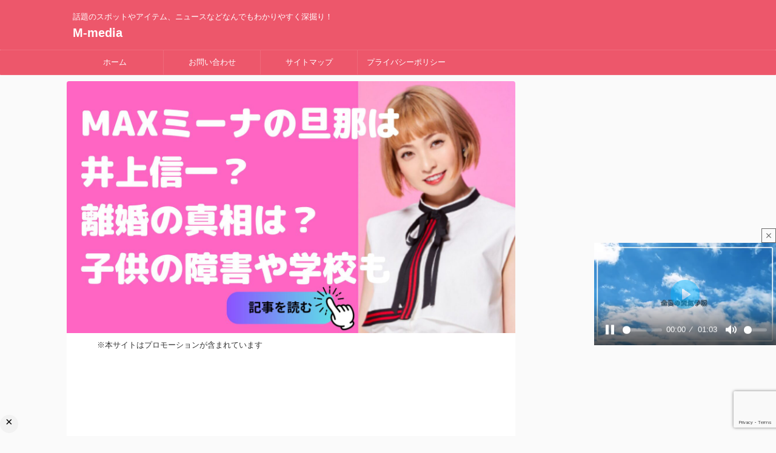

--- FILE ---
content_type: text/html; charset=UTF-8
request_url: https://mixtrendmedia.com/entry/maxmina-family
body_size: 28131
content:

<!DOCTYPE html>
<!--[if lt IE 7]>
<html class="ie6" lang="ja"> <![endif]-->
<!--[if IE 7]>
<html class="i7" lang="ja"> <![endif]-->
<!--[if IE 8]>
<html class="ie" lang="ja"> <![endif]-->
<!--[if gt IE 8]><!-->
<html lang="ja" class="s-navi-search-overlay ">
	<!--<![endif]-->
	<head prefix="og: http://ogp.me/ns# fb: http://ogp.me/ns/fb# article: http://ogp.me/ns/article#">
		
	<!-- Global site tag (gtag.js) - Google Analytics -->
	<script async src="https://www.googletagmanager.com/gtag/js?id=G-D3FXEDREP8"></script>
	<script>
	  window.dataLayer = window.dataLayer || [];
	  function gtag(){dataLayer.push(arguments);}
	  gtag('js', new Date());

	  gtag('config', 'G-D3FXEDREP8');
	</script>
			<meta charset="UTF-8" >
		<meta name="viewport" content="width=device-width,initial-scale=1.0,user-scalable=no,viewport-fit=cover">
		<meta name="format-detection" content="telephone=no" >
		<meta name="referrer" content="no-referrer-when-downgrade"/>

		
		<link rel="alternate" type="application/rss+xml" title="M-media RSS Feed" href="https://mixtrendmedia.com/feed" />
		<link rel="pingback" href="https://mixtrendmedia.com/xmlrpc.php" >
		<!--[if lt IE 9]>
		<script src="https://mixtrendmedia.com/wp-content/themes/affinger/js/html5shiv.js"></script>
		<![endif]-->
				<style>
#wpadminbar #wp-admin-bar-wccp_free_top_button .ab-icon:before {
	content: "\f160";
	color: #02CA02;
	top: 3px;
}
#wpadminbar #wp-admin-bar-wccp_free_top_button .ab-icon {
	transform: rotate(45deg);
}
</style>
<meta name='robots' content='max-image-preview:large' />
<script type="application/javascript" src="//anymind360.com/js/17751/ats.js"></script><title>MAXミーナが旦那と離婚？子供の障害や年齢、学校についても - M-media</title>
<link rel='dns-prefetch' href='//ajax.googleapis.com' />
<link rel='dns-prefetch' href='//stats.wp.com' />
<link rel='preconnect' href='//c0.wp.com' />
<link rel="alternate" title="oEmbed (JSON)" type="application/json+oembed" href="https://mixtrendmedia.com/wp-json/oembed/1.0/embed?url=https%3A%2F%2Fmixtrendmedia.com%2Fentry%2Fmaxmina-family" />
<link rel="alternate" title="oEmbed (XML)" type="text/xml+oembed" href="https://mixtrendmedia.com/wp-json/oembed/1.0/embed?url=https%3A%2F%2Fmixtrendmedia.com%2Fentry%2Fmaxmina-family&#038;format=xml" />
<style id='wp-img-auto-sizes-contain-inline-css' type='text/css'>
img:is([sizes=auto i],[sizes^="auto," i]){contain-intrinsic-size:3000px 1500px}
/*# sourceURL=wp-img-auto-sizes-contain-inline-css */
</style>
<style id='wp-emoji-styles-inline-css' type='text/css'>

	img.wp-smiley, img.emoji {
		display: inline !important;
		border: none !important;
		box-shadow: none !important;
		height: 1em !important;
		width: 1em !important;
		margin: 0 0.07em !important;
		vertical-align: -0.1em !important;
		background: none !important;
		padding: 0 !important;
	}
/*# sourceURL=wp-emoji-styles-inline-css */
</style>
<style id='wp-block-library-inline-css' type='text/css'>
:root{--wp-block-synced-color:#7a00df;--wp-block-synced-color--rgb:122,0,223;--wp-bound-block-color:var(--wp-block-synced-color);--wp-editor-canvas-background:#ddd;--wp-admin-theme-color:#007cba;--wp-admin-theme-color--rgb:0,124,186;--wp-admin-theme-color-darker-10:#006ba1;--wp-admin-theme-color-darker-10--rgb:0,107,160.5;--wp-admin-theme-color-darker-20:#005a87;--wp-admin-theme-color-darker-20--rgb:0,90,135;--wp-admin-border-width-focus:2px}@media (min-resolution:192dpi){:root{--wp-admin-border-width-focus:1.5px}}.wp-element-button{cursor:pointer}:root .has-very-light-gray-background-color{background-color:#eee}:root .has-very-dark-gray-background-color{background-color:#313131}:root .has-very-light-gray-color{color:#eee}:root .has-very-dark-gray-color{color:#313131}:root .has-vivid-green-cyan-to-vivid-cyan-blue-gradient-background{background:linear-gradient(135deg,#00d084,#0693e3)}:root .has-purple-crush-gradient-background{background:linear-gradient(135deg,#34e2e4,#4721fb 50%,#ab1dfe)}:root .has-hazy-dawn-gradient-background{background:linear-gradient(135deg,#faaca8,#dad0ec)}:root .has-subdued-olive-gradient-background{background:linear-gradient(135deg,#fafae1,#67a671)}:root .has-atomic-cream-gradient-background{background:linear-gradient(135deg,#fdd79a,#004a59)}:root .has-nightshade-gradient-background{background:linear-gradient(135deg,#330968,#31cdcf)}:root .has-midnight-gradient-background{background:linear-gradient(135deg,#020381,#2874fc)}:root{--wp--preset--font-size--normal:16px;--wp--preset--font-size--huge:42px}.has-regular-font-size{font-size:1em}.has-larger-font-size{font-size:2.625em}.has-normal-font-size{font-size:var(--wp--preset--font-size--normal)}.has-huge-font-size{font-size:var(--wp--preset--font-size--huge)}.has-text-align-center{text-align:center}.has-text-align-left{text-align:left}.has-text-align-right{text-align:right}.has-fit-text{white-space:nowrap!important}#end-resizable-editor-section{display:none}.aligncenter{clear:both}.items-justified-left{justify-content:flex-start}.items-justified-center{justify-content:center}.items-justified-right{justify-content:flex-end}.items-justified-space-between{justify-content:space-between}.screen-reader-text{border:0;clip-path:inset(50%);height:1px;margin:-1px;overflow:hidden;padding:0;position:absolute;width:1px;word-wrap:normal!important}.screen-reader-text:focus{background-color:#ddd;clip-path:none;color:#444;display:block;font-size:1em;height:auto;left:5px;line-height:normal;padding:15px 23px 14px;text-decoration:none;top:5px;width:auto;z-index:100000}html :where(.has-border-color){border-style:solid}html :where([style*=border-top-color]){border-top-style:solid}html :where([style*=border-right-color]){border-right-style:solid}html :where([style*=border-bottom-color]){border-bottom-style:solid}html :where([style*=border-left-color]){border-left-style:solid}html :where([style*=border-width]){border-style:solid}html :where([style*=border-top-width]){border-top-style:solid}html :where([style*=border-right-width]){border-right-style:solid}html :where([style*=border-bottom-width]){border-bottom-style:solid}html :where([style*=border-left-width]){border-left-style:solid}html :where(img[class*=wp-image-]){height:auto;max-width:100%}:where(figure){margin:0 0 1em}html :where(.is-position-sticky){--wp-admin--admin-bar--position-offset:var(--wp-admin--admin-bar--height,0px)}@media screen and (max-width:600px){html :where(.is-position-sticky){--wp-admin--admin-bar--position-offset:0px}}

/*# sourceURL=wp-block-library-inline-css */
</style><style id='global-styles-inline-css' type='text/css'>
:root{--wp--preset--aspect-ratio--square: 1;--wp--preset--aspect-ratio--4-3: 4/3;--wp--preset--aspect-ratio--3-4: 3/4;--wp--preset--aspect-ratio--3-2: 3/2;--wp--preset--aspect-ratio--2-3: 2/3;--wp--preset--aspect-ratio--16-9: 16/9;--wp--preset--aspect-ratio--9-16: 9/16;--wp--preset--color--black: #000000;--wp--preset--color--cyan-bluish-gray: #abb8c3;--wp--preset--color--white: #ffffff;--wp--preset--color--pale-pink: #f78da7;--wp--preset--color--vivid-red: #cf2e2e;--wp--preset--color--luminous-vivid-orange: #ff6900;--wp--preset--color--luminous-vivid-amber: #fcb900;--wp--preset--color--light-green-cyan: #eefaff;--wp--preset--color--vivid-green-cyan: #00d084;--wp--preset--color--pale-cyan-blue: #8ed1fc;--wp--preset--color--vivid-cyan-blue: #0693e3;--wp--preset--color--vivid-purple: #9b51e0;--wp--preset--color--soft-red: #e92f3d;--wp--preset--color--light-grayish-red: #fdf0f2;--wp--preset--color--vivid-yellow: #ffc107;--wp--preset--color--very-pale-yellow: #fffde7;--wp--preset--color--very-light-gray: #fafafa;--wp--preset--color--very-dark-gray: #313131;--wp--preset--color--original-color-a: #43a047;--wp--preset--color--original-color-b: #795548;--wp--preset--color--original-color-c: #ec407a;--wp--preset--color--original-color-d: #9e9d24;--wp--preset--gradient--vivid-cyan-blue-to-vivid-purple: linear-gradient(135deg,rgb(6,147,227) 0%,rgb(155,81,224) 100%);--wp--preset--gradient--light-green-cyan-to-vivid-green-cyan: linear-gradient(135deg,rgb(122,220,180) 0%,rgb(0,208,130) 100%);--wp--preset--gradient--luminous-vivid-amber-to-luminous-vivid-orange: linear-gradient(135deg,rgb(252,185,0) 0%,rgb(255,105,0) 100%);--wp--preset--gradient--luminous-vivid-orange-to-vivid-red: linear-gradient(135deg,rgb(255,105,0) 0%,rgb(207,46,46) 100%);--wp--preset--gradient--very-light-gray-to-cyan-bluish-gray: linear-gradient(135deg,rgb(238,238,238) 0%,rgb(169,184,195) 100%);--wp--preset--gradient--cool-to-warm-spectrum: linear-gradient(135deg,rgb(74,234,220) 0%,rgb(151,120,209) 20%,rgb(207,42,186) 40%,rgb(238,44,130) 60%,rgb(251,105,98) 80%,rgb(254,248,76) 100%);--wp--preset--gradient--blush-light-purple: linear-gradient(135deg,rgb(255,206,236) 0%,rgb(152,150,240) 100%);--wp--preset--gradient--blush-bordeaux: linear-gradient(135deg,rgb(254,205,165) 0%,rgb(254,45,45) 50%,rgb(107,0,62) 100%);--wp--preset--gradient--luminous-dusk: linear-gradient(135deg,rgb(255,203,112) 0%,rgb(199,81,192) 50%,rgb(65,88,208) 100%);--wp--preset--gradient--pale-ocean: linear-gradient(135deg,rgb(255,245,203) 0%,rgb(182,227,212) 50%,rgb(51,167,181) 100%);--wp--preset--gradient--electric-grass: linear-gradient(135deg,rgb(202,248,128) 0%,rgb(113,206,126) 100%);--wp--preset--gradient--midnight: linear-gradient(135deg,rgb(2,3,129) 0%,rgb(40,116,252) 100%);--wp--preset--font-size--small: .8em;--wp--preset--font-size--medium: 20px;--wp--preset--font-size--large: 1.5em;--wp--preset--font-size--x-large: 42px;--wp--preset--font-size--st-regular: 1em;--wp--preset--font-size--huge: 3em;--wp--preset--spacing--20: 0.44rem;--wp--preset--spacing--30: 0.67rem;--wp--preset--spacing--40: 1rem;--wp--preset--spacing--50: 1.5rem;--wp--preset--spacing--60: 2.25rem;--wp--preset--spacing--70: 3.38rem;--wp--preset--spacing--80: 5.06rem;--wp--preset--shadow--natural: 6px 6px 9px rgba(0, 0, 0, 0.2);--wp--preset--shadow--deep: 12px 12px 50px rgba(0, 0, 0, 0.4);--wp--preset--shadow--sharp: 6px 6px 0px rgba(0, 0, 0, 0.2);--wp--preset--shadow--outlined: 6px 6px 0px -3px rgb(255, 255, 255), 6px 6px rgb(0, 0, 0);--wp--preset--shadow--crisp: 6px 6px 0px rgb(0, 0, 0);}:where(.is-layout-flex){gap: 0.5em;}:where(.is-layout-grid){gap: 0.5em;}body .is-layout-flex{display: flex;}.is-layout-flex{flex-wrap: wrap;align-items: center;}.is-layout-flex > :is(*, div){margin: 0;}body .is-layout-grid{display: grid;}.is-layout-grid > :is(*, div){margin: 0;}:where(.wp-block-columns.is-layout-flex){gap: 2em;}:where(.wp-block-columns.is-layout-grid){gap: 2em;}:where(.wp-block-post-template.is-layout-flex){gap: 1.25em;}:where(.wp-block-post-template.is-layout-grid){gap: 1.25em;}.has-black-color{color: var(--wp--preset--color--black) !important;}.has-cyan-bluish-gray-color{color: var(--wp--preset--color--cyan-bluish-gray) !important;}.has-white-color{color: var(--wp--preset--color--white) !important;}.has-pale-pink-color{color: var(--wp--preset--color--pale-pink) !important;}.has-vivid-red-color{color: var(--wp--preset--color--vivid-red) !important;}.has-luminous-vivid-orange-color{color: var(--wp--preset--color--luminous-vivid-orange) !important;}.has-luminous-vivid-amber-color{color: var(--wp--preset--color--luminous-vivid-amber) !important;}.has-light-green-cyan-color{color: var(--wp--preset--color--light-green-cyan) !important;}.has-vivid-green-cyan-color{color: var(--wp--preset--color--vivid-green-cyan) !important;}.has-pale-cyan-blue-color{color: var(--wp--preset--color--pale-cyan-blue) !important;}.has-vivid-cyan-blue-color{color: var(--wp--preset--color--vivid-cyan-blue) !important;}.has-vivid-purple-color{color: var(--wp--preset--color--vivid-purple) !important;}.has-black-background-color{background-color: var(--wp--preset--color--black) !important;}.has-cyan-bluish-gray-background-color{background-color: var(--wp--preset--color--cyan-bluish-gray) !important;}.has-white-background-color{background-color: var(--wp--preset--color--white) !important;}.has-pale-pink-background-color{background-color: var(--wp--preset--color--pale-pink) !important;}.has-vivid-red-background-color{background-color: var(--wp--preset--color--vivid-red) !important;}.has-luminous-vivid-orange-background-color{background-color: var(--wp--preset--color--luminous-vivid-orange) !important;}.has-luminous-vivid-amber-background-color{background-color: var(--wp--preset--color--luminous-vivid-amber) !important;}.has-light-green-cyan-background-color{background-color: var(--wp--preset--color--light-green-cyan) !important;}.has-vivid-green-cyan-background-color{background-color: var(--wp--preset--color--vivid-green-cyan) !important;}.has-pale-cyan-blue-background-color{background-color: var(--wp--preset--color--pale-cyan-blue) !important;}.has-vivid-cyan-blue-background-color{background-color: var(--wp--preset--color--vivid-cyan-blue) !important;}.has-vivid-purple-background-color{background-color: var(--wp--preset--color--vivid-purple) !important;}.has-black-border-color{border-color: var(--wp--preset--color--black) !important;}.has-cyan-bluish-gray-border-color{border-color: var(--wp--preset--color--cyan-bluish-gray) !important;}.has-white-border-color{border-color: var(--wp--preset--color--white) !important;}.has-pale-pink-border-color{border-color: var(--wp--preset--color--pale-pink) !important;}.has-vivid-red-border-color{border-color: var(--wp--preset--color--vivid-red) !important;}.has-luminous-vivid-orange-border-color{border-color: var(--wp--preset--color--luminous-vivid-orange) !important;}.has-luminous-vivid-amber-border-color{border-color: var(--wp--preset--color--luminous-vivid-amber) !important;}.has-light-green-cyan-border-color{border-color: var(--wp--preset--color--light-green-cyan) !important;}.has-vivid-green-cyan-border-color{border-color: var(--wp--preset--color--vivid-green-cyan) !important;}.has-pale-cyan-blue-border-color{border-color: var(--wp--preset--color--pale-cyan-blue) !important;}.has-vivid-cyan-blue-border-color{border-color: var(--wp--preset--color--vivid-cyan-blue) !important;}.has-vivid-purple-border-color{border-color: var(--wp--preset--color--vivid-purple) !important;}.has-vivid-cyan-blue-to-vivid-purple-gradient-background{background: var(--wp--preset--gradient--vivid-cyan-blue-to-vivid-purple) !important;}.has-light-green-cyan-to-vivid-green-cyan-gradient-background{background: var(--wp--preset--gradient--light-green-cyan-to-vivid-green-cyan) !important;}.has-luminous-vivid-amber-to-luminous-vivid-orange-gradient-background{background: var(--wp--preset--gradient--luminous-vivid-amber-to-luminous-vivid-orange) !important;}.has-luminous-vivid-orange-to-vivid-red-gradient-background{background: var(--wp--preset--gradient--luminous-vivid-orange-to-vivid-red) !important;}.has-very-light-gray-to-cyan-bluish-gray-gradient-background{background: var(--wp--preset--gradient--very-light-gray-to-cyan-bluish-gray) !important;}.has-cool-to-warm-spectrum-gradient-background{background: var(--wp--preset--gradient--cool-to-warm-spectrum) !important;}.has-blush-light-purple-gradient-background{background: var(--wp--preset--gradient--blush-light-purple) !important;}.has-blush-bordeaux-gradient-background{background: var(--wp--preset--gradient--blush-bordeaux) !important;}.has-luminous-dusk-gradient-background{background: var(--wp--preset--gradient--luminous-dusk) !important;}.has-pale-ocean-gradient-background{background: var(--wp--preset--gradient--pale-ocean) !important;}.has-electric-grass-gradient-background{background: var(--wp--preset--gradient--electric-grass) !important;}.has-midnight-gradient-background{background: var(--wp--preset--gradient--midnight) !important;}.has-small-font-size{font-size: var(--wp--preset--font-size--small) !important;}.has-medium-font-size{font-size: var(--wp--preset--font-size--medium) !important;}.has-large-font-size{font-size: var(--wp--preset--font-size--large) !important;}.has-x-large-font-size{font-size: var(--wp--preset--font-size--x-large) !important;}
/*# sourceURL=global-styles-inline-css */
</style>

<style id='classic-theme-styles-inline-css' type='text/css'>
/*! This file is auto-generated */
.wp-block-button__link{color:#fff;background-color:#32373c;border-radius:9999px;box-shadow:none;text-decoration:none;padding:calc(.667em + 2px) calc(1.333em + 2px);font-size:1.125em}.wp-block-file__button{background:#32373c;color:#fff;text-decoration:none}
/*# sourceURL=/wp-includes/css/classic-themes.min.css */
</style>
<link rel='stylesheet' id='contact-form-7-css' href='https://mixtrendmedia.com/wp-content/plugins/contact-form-7/includes/css/styles.css?ver=6.1.4' type='text/css' media='all' />
<link rel='stylesheet' id='pz-linkcard-css-css' href='//mixtrendmedia.com/wp-content/uploads/pz-linkcard/style/style.min.css?ver=2.5.8.2' type='text/css' media='all' />
<link rel='stylesheet' id='ez-toc-css' href='https://mixtrendmedia.com/wp-content/plugins/easy-table-of-contents/assets/css/screen.min.css?ver=2.0.79.2' type='text/css' media='all' />
<style id='ez-toc-inline-css' type='text/css'>
div#ez-toc-container .ez-toc-title {font-size: 120%;}div#ez-toc-container .ez-toc-title {font-weight: 500;}div#ez-toc-container ul li , div#ez-toc-container ul li a {font-size: 95%;}div#ez-toc-container ul li , div#ez-toc-container ul li a {font-weight: 500;}div#ez-toc-container nav ul ul li {font-size: 90%;}.ez-toc-box-title {font-weight: bold; margin-bottom: 10px; text-align: center; text-transform: uppercase; letter-spacing: 1px; color: #666; padding-bottom: 5px;position:absolute;top:-4%;left:5%;background-color: inherit;transition: top 0.3s ease;}.ez-toc-box-title.toc-closed {top:-25%;}
.ez-toc-container-direction {direction: ltr;}.ez-toc-counter ul{counter-reset: item ;}.ez-toc-counter nav ul li a::before {content: counters(item, '.', decimal) '. ';display: inline-block;counter-increment: item;flex-grow: 0;flex-shrink: 0;margin-right: .2em; float: left; }.ez-toc-widget-direction {direction: ltr;}.ez-toc-widget-container ul{counter-reset: item ;}.ez-toc-widget-container nav ul li a::before {content: counters(item, '.', decimal) '. ';display: inline-block;counter-increment: item;flex-grow: 0;flex-shrink: 0;margin-right: .2em; float: left; }
/*# sourceURL=ez-toc-inline-css */
</style>
<link rel='stylesheet' id='yyi_rinker_stylesheet-css' href='https://mixtrendmedia.com/wp-content/plugins/yyi-rinker/css/style.css?v=1.11.1&#038;ver=6.9' type='text/css' media='all' />
<link rel='stylesheet' id='normalize-css' href='https://mixtrendmedia.com/wp-content/themes/affinger/css/normalize.css?ver=1.5.9' type='text/css' media='all' />
<link rel='stylesheet' id='st_svg-css' href='https://mixtrendmedia.com/wp-content/themes/affinger/st_svg/style.css?ver=6.9' type='text/css' media='all' />
<link rel='stylesheet' id='slick-css' href='https://mixtrendmedia.com/wp-content/themes/affinger/vendor/slick/slick.css?ver=1.8.0' type='text/css' media='all' />
<link rel='stylesheet' id='slick-theme-css' href='https://mixtrendmedia.com/wp-content/themes/affinger/vendor/slick/slick-theme.css?ver=1.8.0' type='text/css' media='all' />
<link rel='stylesheet' id='fonts-googleapis-notosansjp-css' href='//fonts.googleapis.com/css?family=Noto+Sans+JP%3A400%2C700&#038;display=swap&#038;subset=japanese&#038;ver=6.9' type='text/css' media='all' />
<link rel='stylesheet' id='style-css' href='https://mixtrendmedia.com/wp-content/themes/affinger/style.css?ver=6.9' type='text/css' media='all' />
<link rel='stylesheet' id='child-style-css' href='https://mixtrendmedia.com/wp-content/themes/affinger-child/style.css?ver=6.9' type='text/css' media='all' />
<link rel='stylesheet' id='single-css' href='https://mixtrendmedia.com/wp-content/themes/affinger/st-rankcss.php' type='text/css' media='all' />
<link rel='stylesheet' id='wpel-style-css' href='https://mixtrendmedia.com/wp-content/plugins/wp-external-links/public/css/wpel.css?ver=2.63' type='text/css' media='all' />
<link rel='stylesheet' id='tablepress-default-css' href='https://mixtrendmedia.com/wp-content/plugins/tablepress/css/build/default.css?ver=3.2.5' type='text/css' media='all' />
<link rel='stylesheet' id='st-themecss-css' href='https://mixtrendmedia.com/wp-content/themes/affinger/st-themecss-loader.php?ver=6.9' type='text/css' media='all' />
<style id='quads-styles-inline-css' type='text/css'>

    .quads-location ins.adsbygoogle {
        background: transparent !important;
    }.quads-location .quads_rotator_img{ opacity:1 !important;}
    .quads.quads_ad_container { display: grid; grid-template-columns: auto; grid-gap: 10px; padding: 10px; }
    .grid_image{animation: fadeIn 0.5s;-webkit-animation: fadeIn 0.5s;-moz-animation: fadeIn 0.5s;
        -o-animation: fadeIn 0.5s;-ms-animation: fadeIn 0.5s;}
    .quads-ad-label { font-size: 12px; text-align: center; color: #333;}
    .quads_click_impression { display: none;} .quads-location, .quads-ads-space{max-width:100%;} @media only screen and (max-width: 480px) { .quads-ads-space, .penci-builder-element .quads-ads-space{max-width:340px;}}
/*# sourceURL=quads-styles-inline-css */
</style>
<link rel="https://api.w.org/" href="https://mixtrendmedia.com/wp-json/" /><link rel="alternate" title="JSON" type="application/json" href="https://mixtrendmedia.com/wp-json/wp/v2/posts/78469" /><link rel='shortlink' href='https://mixtrendmedia.com/?p=78469' />
<script id="wpcp_disable_selection" type="text/javascript">
var image_save_msg='You are not allowed to save images!';
	var no_menu_msg='Context Menu disabled!';
	var smessage = "Content is protected !!";

function disableEnterKey(e)
{
	var elemtype = e.target.tagName;
	
	elemtype = elemtype.toUpperCase();
	
	if (elemtype == "TEXT" || elemtype == "TEXTAREA" || elemtype == "INPUT" || elemtype == "PASSWORD" || elemtype == "SELECT" || elemtype == "OPTION" || elemtype == "EMBED")
	{
		elemtype = 'TEXT';
	}
	
	if (e.ctrlKey){
     var key;
     if(window.event)
          key = window.event.keyCode;     //IE
     else
          key = e.which;     //firefox (97)
    //if (key != 17) alert(key);
     if (elemtype!= 'TEXT' && (key == 97 || key == 65 || key == 67 || key == 99 || key == 88 || key == 120 || key == 26 || key == 85  || key == 86 || key == 83 || key == 43 || key == 73))
     {
		if(wccp_free_iscontenteditable(e)) return true;
		show_wpcp_message('You are not allowed to copy content or view source');
		return false;
     }else
     	return true;
     }
}


/*For contenteditable tags*/
function wccp_free_iscontenteditable(e)
{
	var e = e || window.event; // also there is no e.target property in IE. instead IE uses window.event.srcElement
  	
	var target = e.target || e.srcElement;

	var elemtype = e.target.nodeName;
	
	elemtype = elemtype.toUpperCase();
	
	var iscontenteditable = "false";
		
	if(typeof target.getAttribute!="undefined" ) iscontenteditable = target.getAttribute("contenteditable"); // Return true or false as string
	
	var iscontenteditable2 = false;
	
	if(typeof target.isContentEditable!="undefined" ) iscontenteditable2 = target.isContentEditable; // Return true or false as boolean

	if(target.parentElement.isContentEditable) iscontenteditable2 = true;
	
	if (iscontenteditable == "true" || iscontenteditable2 == true)
	{
		if(typeof target.style!="undefined" ) target.style.cursor = "text";
		
		return true;
	}
}

////////////////////////////////////
function disable_copy(e)
{	
	var e = e || window.event; // also there is no e.target property in IE. instead IE uses window.event.srcElement
	
	var elemtype = e.target.tagName;
	
	elemtype = elemtype.toUpperCase();
	
	if (elemtype == "TEXT" || elemtype == "TEXTAREA" || elemtype == "INPUT" || elemtype == "PASSWORD" || elemtype == "SELECT" || elemtype == "OPTION" || elemtype == "EMBED")
	{
		elemtype = 'TEXT';
	}
	
	if(wccp_free_iscontenteditable(e)) return true;
	
	var isSafari = /Safari/.test(navigator.userAgent) && /Apple Computer/.test(navigator.vendor);
	
	var checker_IMG = '';
	if (elemtype == "IMG" && checker_IMG == 'checked' && e.detail >= 2) {show_wpcp_message(alertMsg_IMG);return false;}
	if (elemtype != "TEXT")
	{
		if (smessage !== "" && e.detail == 2)
			show_wpcp_message(smessage);
		
		if (isSafari)
			return true;
		else
			return false;
	}	
}

//////////////////////////////////////////
function disable_copy_ie()
{
	var e = e || window.event;
	var elemtype = window.event.srcElement.nodeName;
	elemtype = elemtype.toUpperCase();
	if(wccp_free_iscontenteditable(e)) return true;
	if (elemtype == "IMG") {show_wpcp_message(alertMsg_IMG);return false;}
	if (elemtype != "TEXT" && elemtype != "TEXTAREA" && elemtype != "INPUT" && elemtype != "PASSWORD" && elemtype != "SELECT" && elemtype != "OPTION" && elemtype != "EMBED")
	{
		return false;
	}
}	
function reEnable()
{
	return true;
}
document.onkeydown = disableEnterKey;
document.onselectstart = disable_copy_ie;
if(navigator.userAgent.indexOf('MSIE')==-1)
{
	document.onmousedown = disable_copy;
	document.onclick = reEnable;
}
function disableSelection(target)
{
    //For IE This code will work
    if (typeof target.onselectstart!="undefined")
    target.onselectstart = disable_copy_ie;
    
    //For Firefox This code will work
    else if (typeof target.style.MozUserSelect!="undefined")
    {target.style.MozUserSelect="none";}
    
    //All other  (ie: Opera) This code will work
    else
    target.onmousedown=function(){return false}
    target.style.cursor = "default";
}
//Calling the JS function directly just after body load
window.onload = function(){disableSelection(document.body);};

//////////////////special for safari Start////////////////
var onlongtouch;
var timer;
var touchduration = 1000; //length of time we want the user to touch before we do something

var elemtype = "";
function touchstart(e) {
	var e = e || window.event;
  // also there is no e.target property in IE.
  // instead IE uses window.event.srcElement
  	var target = e.target || e.srcElement;
	
	elemtype = window.event.srcElement.nodeName;
	
	elemtype = elemtype.toUpperCase();
	
	if(!wccp_pro_is_passive()) e.preventDefault();
	if (!timer) {
		timer = setTimeout(onlongtouch, touchduration);
	}
}

function touchend() {
    //stops short touches from firing the event
    if (timer) {
        clearTimeout(timer);
        timer = null;
    }
	onlongtouch();
}

onlongtouch = function(e) { //this will clear the current selection if anything selected
	
	if (elemtype != "TEXT" && elemtype != "TEXTAREA" && elemtype != "INPUT" && elemtype != "PASSWORD" && elemtype != "SELECT" && elemtype != "EMBED" && elemtype != "OPTION")	
	{
		if (window.getSelection) {
			if (window.getSelection().empty) {  // Chrome
			window.getSelection().empty();
			} else if (window.getSelection().removeAllRanges) {  // Firefox
			window.getSelection().removeAllRanges();
			}
		} else if (document.selection) {  // IE?
			document.selection.empty();
		}
		return false;
	}
};

document.addEventListener("DOMContentLoaded", function(event) { 
    window.addEventListener("touchstart", touchstart, false);
    window.addEventListener("touchend", touchend, false);
});

function wccp_pro_is_passive() {

  var cold = false,
  hike = function() {};

  try {
	  const object1 = {};
  var aid = Object.defineProperty(object1, 'passive', {
  get() {cold = true}
  });
  window.addEventListener('test', hike, aid);
  window.removeEventListener('test', hike, aid);
  } catch (e) {}

  return cold;
}
/*special for safari End*/
</script>
<script id="wpcp_disable_Right_Click" type="text/javascript">
document.ondragstart = function() { return false;}
	function nocontext(e) {
	   return false;
	}
	document.oncontextmenu = nocontext;
</script>
<style>
.unselectable
{
-moz-user-select:none;
-webkit-user-select:none;
cursor: default;
}
html
{
-webkit-touch-callout: none;
-webkit-user-select: none;
-khtml-user-select: none;
-moz-user-select: none;
-ms-user-select: none;
user-select: none;
-webkit-tap-highlight-color: rgba(0,0,0,0);
}
</style>
<script id="wpcp_css_disable_selection" type="text/javascript">
var e = document.getElementsByTagName('body')[0];
if(e)
{
	e.setAttribute('unselectable',"on");
}
</script>
	<style>img#wpstats{display:none}</style>
		<script>document.cookie = 'quads_browser_width='+screen.width;</script><script type="text/javascript" src="//ajax.googleapis.com/ajax/libs/jquery/1.11.3/jquery.min.js?ver=1.11.3" id="jquery-js"></script>
<style>
.yyi-rinker-images {
    display: flex;
    justify-content: center;
    align-items: center;
    position: relative;

}
div.yyi-rinker-image img.yyi-rinker-main-img.hidden {
    display: none;
}

.yyi-rinker-images-arrow {
    cursor: pointer;
    position: absolute;
    top: 50%;
    display: block;
    margin-top: -11px;
    opacity: 0.6;
    width: 22px;
}

.yyi-rinker-images-arrow-left{
    left: -10px;
}
.yyi-rinker-images-arrow-right{
    right: -10px;
}

.yyi-rinker-images-arrow-left.hidden {
    display: none;
}

.yyi-rinker-images-arrow-right.hidden {
    display: none;
}
div.yyi-rinker-contents.yyi-rinker-design-tate  div.yyi-rinker-box{
    flex-direction: column;
}

div.yyi-rinker-contents.yyi-rinker-design-slim div.yyi-rinker-box .yyi-rinker-links {
    flex-direction: column;
}

div.yyi-rinker-contents.yyi-rinker-design-slim div.yyi-rinker-info {
    width: 100%;
}

div.yyi-rinker-contents.yyi-rinker-design-slim .yyi-rinker-title {
    text-align: center;
}

div.yyi-rinker-contents.yyi-rinker-design-slim .yyi-rinker-links {
    text-align: center;
}
div.yyi-rinker-contents.yyi-rinker-design-slim .yyi-rinker-image {
    margin: auto;
}

div.yyi-rinker-contents.yyi-rinker-design-slim div.yyi-rinker-info ul.yyi-rinker-links li {
	align-self: stretch;
}
div.yyi-rinker-contents.yyi-rinker-design-slim div.yyi-rinker-box div.yyi-rinker-info {
	padding: 0;
}
div.yyi-rinker-contents.yyi-rinker-design-slim div.yyi-rinker-box {
	flex-direction: column;
	padding: 14px 5px 0;
}

.yyi-rinker-design-slim div.yyi-rinker-box div.yyi-rinker-info {
	text-align: center;
}

.yyi-rinker-design-slim div.price-box span.price {
	display: block;
}

div.yyi-rinker-contents.yyi-rinker-design-slim div.yyi-rinker-info div.yyi-rinker-title a{
	font-size:16px;
}

div.yyi-rinker-contents.yyi-rinker-design-slim ul.yyi-rinker-links li.amazonkindlelink:before,  div.yyi-rinker-contents.yyi-rinker-design-slim ul.yyi-rinker-links li.amazonlink:before,  div.yyi-rinker-contents.yyi-rinker-design-slim ul.yyi-rinker-links li.rakutenlink:before, div.yyi-rinker-contents.yyi-rinker-design-slim ul.yyi-rinker-links li.yahoolink:before, div.yyi-rinker-contents.yyi-rinker-design-slim ul.yyi-rinker-links li.mercarilink:before {
	font-size:12px;
}

div.yyi-rinker-contents.yyi-rinker-design-slim ul.yyi-rinker-links li a {
	font-size: 13px;
}
.entry-content ul.yyi-rinker-links li {
	padding: 0;
}

div.yyi-rinker-contents .yyi-rinker-attention.attention_desing_right_ribbon {
    width: 89px;
    height: 91px;
    position: absolute;
    top: -1px;
    right: -1px;
    left: auto;
    overflow: hidden;
}

div.yyi-rinker-contents .yyi-rinker-attention.attention_desing_right_ribbon span {
    display: inline-block;
    width: 146px;
    position: absolute;
    padding: 4px 0;
    left: -13px;
    top: 12px;
    text-align: center;
    font-size: 12px;
    line-height: 24px;
    -webkit-transform: rotate(45deg);
    transform: rotate(45deg);
    box-shadow: 0 1px 3px rgba(0, 0, 0, 0.2);
}

div.yyi-rinker-contents .yyi-rinker-attention.attention_desing_right_ribbon {
    background: none;
}
.yyi-rinker-attention.attention_desing_right_ribbon .yyi-rinker-attention-after,
.yyi-rinker-attention.attention_desing_right_ribbon .yyi-rinker-attention-before{
display:none;
}
div.yyi-rinker-use-right_ribbon div.yyi-rinker-title {
    margin-right: 2rem;
}

				</style><meta name="robots" content="index, follow" />
<meta name="thumbnail" content="https://mixtrendmedia.com/wp-content/uploads/2024/02/fe41e6736df65178c1876e4bd32837b9-2.jpg">
<!-- Google tag (gtag.js) -->
<script async src="https://www.googletagmanager.com/gtag/js?id=G-D3FXEDREP8"></script>
<script>
  window.dataLayer = window.dataLayer || [];
  function gtag(){dataLayer.push(arguments);}
  gtag('js', new Date());

  gtag('config', 'G-D3FXEDREP8');
</script>
<link rel="canonical" href="https://mixtrendmedia.com/entry/maxmina-family" />
<link rel="icon" href="https://mixtrendmedia.com/wp-content/uploads/2024/07/Kiho-100x100.png" sizes="32x32" />
<link rel="icon" href="https://mixtrendmedia.com/wp-content/uploads/2024/07/Kiho-300x300.png" sizes="192x192" />
<link rel="apple-touch-icon" href="https://mixtrendmedia.com/wp-content/uploads/2024/07/Kiho-300x300.png" />
<meta name="msapplication-TileImage" content="https://mixtrendmedia.com/wp-content/uploads/2024/07/Kiho-300x300.png" />
		
<!-- OGP -->

<meta property="og:type" content="article">
<meta property="og:title" content="MAXミーナが旦那と離婚？子供の障害や年齢、学校についても">
<meta property="og:url" content="https://mixtrendmedia.com/entry/maxmina-family">
<meta property="og:description" content="ダンス&amp;ボーカルグループ「MAX」のメンバーとして活躍するミーナさん。 プライベートでは、結婚しお子さんもいるといいます。 そこで今回は、MAXミーナさんの旦那さんをはじめ、離婚や子供の障害の">
<meta property="og:site_name" content="M-media">
<meta property="og:image" content="https://mixtrendmedia.com/wp-content/uploads/2024/02/fe41e6736df65178c1876e4bd32837b9-2.jpg">


	<meta property="article:published_time" content="2024-11-02T09:36:21+09:00" />
		<meta property="article:author" content="yuharu3" />

				<meta name="twitter:card" content="summary_large_image">
	
	<meta name="twitter:site" content="@@Dmedia73550335">
	<meta name="twitter:title" content="MAXミーナが旦那と離婚？子供の障害や年齢、学校についても">
	<meta name="twitter:description" content="ダンス&amp;ボーカルグループ「MAX」のメンバーとして活躍するミーナさん。 プライベートでは、結婚しお子さんもいるといいます。 そこで今回は、MAXミーナさんの旦那さんをはじめ、離婚や子供の障害の">
	<meta name="twitter:image" content="https://mixtrendmedia.com/wp-content/uploads/2024/02/fe41e6736df65178c1876e4bd32837b9-2.jpg">
<!-- /OGP -->
		


<script>
	(function (window, document, $, undefined) {
		'use strict';

		var SlideBox = (function () {
			/**
			 * @param $element
			 *
			 * @constructor
			 */
			function SlideBox($element) {
				this._$element = $element;
			}

			SlideBox.prototype.$content = function () {
				return this._$element.find('[data-st-slidebox-content]');
			};

			SlideBox.prototype.$toggle = function () {
				return this._$element.find('[data-st-slidebox-toggle]');
			};

			SlideBox.prototype.$icon = function () {
				return this._$element.find('[data-st-slidebox-icon]');
			};

			SlideBox.prototype.$text = function () {
				return this._$element.find('[data-st-slidebox-text]');
			};

			SlideBox.prototype.is_expanded = function () {
				return !!(this._$element.filter('[data-st-slidebox-expanded="true"]').length);
			};

			SlideBox.prototype.expand = function () {
				var self = this;

				this.$content().slideDown()
					.promise()
					.then(function () {
						var $icon = self.$icon();
						var $text = self.$text();

						$icon.removeClass($icon.attr('data-st-slidebox-icon-collapsed'))
							.addClass($icon.attr('data-st-slidebox-icon-expanded'))

						$text.text($text.attr('data-st-slidebox-text-expanded'))

						self._$element.removeClass('is-collapsed')
							.addClass('is-expanded');

						self._$element.attr('data-st-slidebox-expanded', 'true');
					});
			};

			SlideBox.prototype.collapse = function () {
				var self = this;

				this.$content().slideUp()
					.promise()
					.then(function () {
						var $icon = self.$icon();
						var $text = self.$text();

						$icon.removeClass($icon.attr('data-st-slidebox-icon-expanded'))
							.addClass($icon.attr('data-st-slidebox-icon-collapsed'))

						$text.text($text.attr('data-st-slidebox-text-collapsed'))

						self._$element.removeClass('is-expanded')
							.addClass('is-collapsed');

						self._$element.attr('data-st-slidebox-expanded', 'false');
					});
			};

			SlideBox.prototype.toggle = function () {
				if (this.is_expanded()) {
					this.collapse();
				} else {
					this.expand();
				}
			};

			SlideBox.prototype.add_event_listeners = function () {
				var self = this;

				this.$toggle().on('click', function (event) {
					self.toggle();
				});
			};

			SlideBox.prototype.initialize = function () {
				this.add_event_listeners();
			};

			return SlideBox;
		}());

		function on_ready() {
			var slideBoxes = [];

			$('[data-st-slidebox]').each(function () {
				var $element = $(this);
				var slideBox = new SlideBox($element);

				slideBoxes.push(slideBox);

				slideBox.initialize();
			});

			return slideBoxes;
		}

		$(on_ready);
	}(window, window.document, jQuery));
</script>


<script>
	jQuery(function(){
		jQuery("#toc_container:not(:has(ul ul))").addClass("only-toc");
		jQuery(".st-ac-box ul:has(.cat-item)").each(function(){
			jQuery(this).addClass("st-ac-cat");
		});
	});
</script>

<script>
	jQuery(function(){
						jQuery('.st-star').parent('.rankh4').css('padding-bottom','5px'); // スターがある場合のランキング見出し調整
	});
</script>



	<script>
		$(function() {
			$('.is-style-st-paragraph-kaiwa').wrapInner('<span class="st-paragraph-kaiwa-text">');
		});
	</script>

	<script>
		$(function() {
			$('.is-style-st-paragraph-kaiwa-b').wrapInner('<span class="st-paragraph-kaiwa-text">');
		});
	</script>

<script>
	/* 段落スタイルを調整 */
	$(function() {
		$( '[class^="is-style-st-paragraph-"],[class*=" is-style-st-paragraph-"]' ).wrapInner( '<span class="st-noflex"></span>' );
	});
</script>

			</head>
	<body class="wp-singular post-template-default single single-post postid-78469 single-format-standard wp-theme-affinger wp-child-theme-affinger-child unselectable not-front-page" >
				<div id="st-ami">
				<div id="wrapper" class="">
				<div id="wrapper-in">
					

<header id="">
	<div id="header-full">
		<div id="headbox-bg">
			<div id="headbox">

					<nav id="s-navi" class="pcnone" data-st-nav data-st-nav-type="normal">
		<dl class="acordion is-active" data-st-nav-primary>
			<dt class="trigger">
				<p class="acordion_button"><span class="op op-menu"><i class="st-fa st-svg-menu"></i></span></p>

				
									<div id="st-mobile-logo"></div>
				
				<!-- 追加メニュー -->
				
				<!-- 追加メニュー2 -->
				
			</dt>

			<dd class="acordion_tree">
				<div class="acordion_tree_content">

					

												<div class="menu-%e3%82%b0%e3%83%ad%e3%83%bc%e3%83%90%e3%83%ab%e3%83%a1%e3%83%8b%e3%83%a5%e3%83%bc-container"><ul id="menu-%e3%82%b0%e3%83%ad%e3%83%bc%e3%83%90%e3%83%ab%e3%83%a1%e3%83%8b%e3%83%a5%e3%83%bc" class="menu"><li id="menu-item-205" class="menu-item menu-item-type-custom menu-item-object-custom menu-item-home menu-item-205"><a href="http://mixtrendmedia.com/" data-wpel-link="internal"><span class="menu-item-label">ホーム</span></a></li>
<li id="menu-item-206" class="menu-item menu-item-type-post_type menu-item-object-page menu-item-206"><a href="https://mixtrendmedia.com/contact" data-wpel-link="internal"><span class="menu-item-label">お問い合わせ</span></a></li>
<li id="menu-item-207" class="menu-item menu-item-type-post_type menu-item-object-page menu-item-207"><a href="https://mixtrendmedia.com/sitemap" data-wpel-link="internal"><span class="menu-item-label">サイトマップ</span></a></li>
<li id="menu-item-84727" class="menu-item menu-item-type-post_type menu-item-object-page menu-item-84727"><a href="https://mixtrendmedia.com/privacy" data-wpel-link="internal"><span class="menu-item-label">プライバシーポリシー</span></a></li>
</ul></div>						<div class="clear"></div>

					
				</div>
			</dd>

					</dl>

					</nav>

									<div id="header-l">
						
						<div id="st-text-logo">
							
    
		
			<!-- キャプション -->
			
				          		 	 <p class="descr sitenametop">
           		     	話題のスポットやアイテム、ニュースなどなんでもわかりやすく深掘り！           			 </p>
				
			
			<!-- ロゴ又はブログ名 -->
			          		  <p class="sitename"><a href="https://mixtrendmedia.com/" data-wpel-link="internal">
              		                  		    M-media               		           		  </a></p>
        				<!-- ロゴ又はブログ名ここまで -->

		
	
						</div>
					</div><!-- /#header-l -->
				
				<div id="header-r" class="smanone">
					
				</div><!-- /#header-r -->

			</div><!-- /#headbox -->
		</div><!-- /#headbox-bg clearfix -->

		
		
		
		
			
	<div id="gazou-wide">
							<div id="st-menubox">
			<div id="st-menuwide">
				<nav class="smanone clearfix"><ul id="menu-%e3%82%b0%e3%83%ad%e3%83%bc%e3%83%90%e3%83%ab%e3%83%a1%e3%83%8b%e3%83%a5%e3%83%bc-1" class="menu"><li class="menu-item menu-item-type-custom menu-item-object-custom menu-item-home menu-item-205"><a href="http://mixtrendmedia.com/" data-wpel-link="internal">ホーム</a></li>
<li class="menu-item menu-item-type-post_type menu-item-object-page menu-item-206"><a href="https://mixtrendmedia.com/contact" data-wpel-link="internal">お問い合わせ</a></li>
<li class="menu-item menu-item-type-post_type menu-item-object-page menu-item-207"><a href="https://mixtrendmedia.com/sitemap" data-wpel-link="internal">サイトマップ</a></li>
<li class="menu-item menu-item-type-post_type menu-item-object-page menu-item-84727"><a href="https://mixtrendmedia.com/privacy" data-wpel-link="internal">プライバシーポリシー</a></li>
</ul></nav>			</div>
		</div>
			
		
			</div>
	
	</div><!-- #header-full -->

	





</header>

					<div id="content-w">

					
					
	
			<div id="st-header-post-under-box" class="st-header-post-no-data "
		     style="">
			<div class="st-dark-cover">
							</div>
		</div>
	
<div id="content" class="clearfix">
	<div id="contentInner">
		<main>
			<article>
									<div id="post-78469" class="st-post post-78469 post type-post status-publish format-standard has-post-thumbnail hentry category-77 category-67 category-66">
				
					
												<div class="st-eyecatch ">

					<img width="2240" height="1260" src="https://mixtrendmedia.com/wp-content/uploads/2024/02/fe41e6736df65178c1876e4bd32837b9-2.jpg" class="attachment-full size-full wp-post-image" alt="MAX MINA　ミーナ　旦那　井上信一　年齢　馴れ初め　離婚　子供　障害　学校" decoding="async" srcset="https://mixtrendmedia.com/wp-content/uploads/2024/02/fe41e6736df65178c1876e4bd32837b9-2.jpg 2240w, https://mixtrendmedia.com/wp-content/uploads/2024/02/fe41e6736df65178c1876e4bd32837b9-2-300x169.jpg 300w, https://mixtrendmedia.com/wp-content/uploads/2024/02/fe41e6736df65178c1876e4bd32837b9-2-1024x576.jpg 1024w, https://mixtrendmedia.com/wp-content/uploads/2024/02/fe41e6736df65178c1876e4bd32837b9-2-768x432.jpg 768w, https://mixtrendmedia.com/wp-content/uploads/2024/02/fe41e6736df65178c1876e4bd32837b9-2-1536x864.jpg 1536w, https://mixtrendmedia.com/wp-content/uploads/2024/02/fe41e6736df65178c1876e4bd32837b9-2-2048x1152.jpg 2048w" sizes="(max-width: 2240px) 100vw, 2240px" />
		
	</div>
					
																		<div id="text-7" class="st-widgets-box post-widgets-top widget_text">			<div class="textwidget"><p class="komozi">※本サイトはプロモーションが含まれています</p>
</div>
		</div><div id="custom_html-65" class="widget_text st-widgets-box post-widgets-top widget_custom_html"><div class="textwidget custom-html-widget"><div class="gliaplayer-container" data-slot="mixtrendmedia_desktop"></div>
<script src="https://player.gliacloud.com/player/mixtrendmedia_desktop" data-media-query="(min-width: 601px)" async></script>
<div class="gliaplayer-container" data-slot="mixtrendmedia_mobile"></div>
<script src="https://player.gliacloud.com/player/mixtrendmedia_mobile" data-media-query="(max-width: 600px)" async></script></div></div>											
					<!--ぱんくず -->
											<div
							id="breadcrumb">
							<ol itemscope itemtype="http://schema.org/BreadcrumbList">
								<li itemprop="itemListElement" itemscope itemtype="http://schema.org/ListItem">
									<a href="https://mixtrendmedia.com" itemprop="item" data-wpel-link="internal">
										<span itemprop="name">HOME</span>
									</a>
									&gt;
									<meta itemprop="position" content="1"/>
								</li>

								
																	<li itemprop="itemListElement" itemscope itemtype="http://schema.org/ListItem">
										<a href="https://mixtrendmedia.com/entry/category/%e4%ba%ba%e7%89%a9" itemprop="item" data-wpel-link="internal">
											<span
												itemprop="name">人物</span>
										</a>
										&gt;
										<meta itemprop="position" content="2"/>
									</li>
																										<li itemprop="itemListElement" itemscope itemtype="http://schema.org/ListItem">
										<a href="https://mixtrendmedia.com/entry/category/%e4%ba%ba%e7%89%a9/%e5%ad%a6%e6%a0%a1%e3%83%bb%e5%ad%a6%e6%ad%b4" itemprop="item" data-wpel-link="internal">
											<span
												itemprop="name">学校・学歴</span>
										</a>
										&gt;
										<meta itemprop="position" content="3"/>
									</li>
																								</ol>

													</div>
										<!--/ ぱんくず -->

					<!--ループ開始 -->
										
																									<p class="st-catgroup">
								<a href="https://mixtrendmedia.com/entry/category/%e4%ba%ba%e7%89%a9/%e5%ad%a6%e6%a0%a1%e3%83%bb%e5%ad%a6%e6%ad%b4" title="View all posts in 学校・学歴" rel="category tag" data-wpel-link="internal"><span class="catname st-catid77">学校・学歴</span></a> <a href="https://mixtrendmedia.com/entry/category/%e4%ba%ba%e7%89%a9/%e5%a6%bb" title="View all posts in 妻・夫" rel="category tag" data-wpel-link="internal"><span class="catname st-catid67">妻・夫</span></a> <a href="https://mixtrendmedia.com/entry/category/%e4%ba%ba%e7%89%a9/%e5%ad%90%e4%be%9b" title="View all posts in 子供" rel="category tag" data-wpel-link="internal"><span class="catname st-catid66">子供</span></a>							</p>
						
						<h1 class="entry-title">MAXミーナが旦那と離婚？子供の障害や年齢、学校についても</h1>

						
	<div class="blogbox ">
		<p><span class="kdate">
													<i class="st-fa st-svg-refresh"></i><time class="updated" datetime="2025-03-04T10:45:14+0900">2025-03-04</time>
						</span></p>
	</div>
					
					
					
					<div class="mainbox">
						<div id="nocopy" ><!-- コピー禁止エリアここから -->
							
							
							
							<div class="entry-content">
								<p>ダンス&amp;ボーカルグループ「MAX」のメンバーとして活躍するミーナさん。</p>
<p>プライベートでは、結婚しお子さんもいるといいます。</p>
<p>そこで今回は、MAXミーナさんの旦那さんをはじめ、離婚や子供の障害の噂、子供の学校などについて詳しく調査しました。</p>

		<div id="st_custom_html_widget-3" class="widget_text above_toc widget_st_custom_html_widget">
		
		<div class="textwidget custom-html-widget">
			<script async src="https://pagead2.googlesyndication.com/pagead/js/adsbygoogle.js?client=ca-pub-4382513450573752"
     crossorigin="anonymous"></script>
<ins class="adsbygoogle"
     style="display:block; text-align:center;"
     data-ad-layout="in-article"
     data-ad-format="fluid"
     data-ad-client="ca-pub-4382513450573752"
     data-ad-slot="8203660477"></ins>
<script>
     (adsbygoogle = window.adsbygoogle || []).push({});
</script>		</div>

		</div>
		<div id="ez-toc-container" class="ez-toc-v2_0_79_2 counter-hierarchy ez-toc-counter ez-toc-grey ez-toc-container-direction">
<div class="ez-toc-title-container">
<p class="ez-toc-title" style="cursor:inherit">すぐ読める目次</p>
<span class="ez-toc-title-toggle"><a href="#" class="ez-toc-pull-right ez-toc-btn ez-toc-btn-xs ez-toc-btn-default ez-toc-toggle" aria-label="Toggle Table of Content"><span class="ez-toc-js-icon-con"><span class=""><span class="eztoc-hide" style="display:none;">Toggle</span><span class="ez-toc-icon-toggle-span"><svg style="fill: #999;color:#999" xmlns="http://www.w3.org/2000/svg" class="list-377408" width="20px" height="20px" viewBox="0 0 24 24" fill="none"><path d="M6 6H4v2h2V6zm14 0H8v2h12V6zM4 11h2v2H4v-2zm16 0H8v2h12v-2zM4 16h2v2H4v-2zm16 0H8v2h12v-2z" fill="currentColor"></path></svg><svg style="fill: #999;color:#999" class="arrow-unsorted-368013" xmlns="http://www.w3.org/2000/svg" width="10px" height="10px" viewBox="0 0 24 24" version="1.2" baseProfile="tiny"><path d="M18.2 9.3l-6.2-6.3-6.2 6.3c-.2.2-.3.4-.3.7s.1.5.3.7c.2.2.4.3.7.3h11c.3 0 .5-.1.7-.3.2-.2.3-.5.3-.7s-.1-.5-.3-.7zM5.8 14.7l6.2 6.3 6.2-6.3c.2-.2.3-.5.3-.7s-.1-.5-.3-.7c-.2-.2-.4-.3-.7-.3h-11c-.3 0-.5.1-.7.3-.2.2-.3.5-.3.7s.1.5.3.7z"/></svg></span></span></span></a></span></div>
<nav><ul class='ez-toc-list ez-toc-list-level-1 ' ><li class='ez-toc-page-1 ez-toc-heading-level-2'><a class="ez-toc-link ez-toc-heading-1" href="#MAX_MINA%E3%81%AE%E6%97%A6%E9%82%A3%E3%81%AF%E4%BA%95%E4%B8%8A%E4%BF%A1%E4%B8%80%E3%81%A7%E5%B9%B4%E9%BD%A2%E3%82%84%E9%A6%B4%E3%82%8C%E5%88%9D%E3%82%81%E3%81%AF%EF%BC%9F">MAX MINAの旦那は井上信一で年齢や馴れ初めは？</a><ul class='ez-toc-list-level-3' ><li class='ez-toc-heading-level-3'><a class="ez-toc-link ez-toc-heading-2" href="#%E6%97%A6%E9%82%A3%E3%81%AF%E4%BA%95%E4%B8%8A%E4%BF%A1%E4%B8%80%E3%81%A7%E5%B9%B4%E9%BD%A2%E3%81%AF%EF%BC%9F">旦那は井上信一で年齢は？</a></li><li class='ez-toc-page-1 ez-toc-heading-level-3'><a class="ez-toc-link ez-toc-heading-3" href="#%E9%A6%B4%E3%82%8C%E5%88%9D%E3%82%81%E3%81%AF%EF%BC%9F">馴れ初めは？</a></li></ul></li><li class='ez-toc-page-1 ez-toc-heading-level-2'><a class="ez-toc-link ez-toc-heading-4" href="#MAX_MINA%E3%81%8C%E6%97%A6%E9%82%A3%E3%81%A8%E9%9B%A2%E5%A9%9A%E5%8D%B1%E6%A9%9F%EF%BC%9F">MAX MINAが旦那と離婚危機？</a></li><li class='ez-toc-page-1 ez-toc-heading-level-2'><a class="ez-toc-link ez-toc-heading-5" href="#MAX_MINA%E3%81%AE%E5%AD%90%E4%BE%9B%E3%81%AB%E9%9A%9C%E5%AE%B3%EF%BC%9F">MAX MINAの子供に障害？</a><ul class='ez-toc-list-level-3' ><li class='ez-toc-heading-level-3'><a class="ez-toc-link ez-toc-heading-6" href="#%E5%AD%90%E4%BE%9B%E3%81%AF%EF%BC%9F">子供は？</a></li><li class='ez-toc-page-1 ez-toc-heading-level-3'><a class="ez-toc-link ez-toc-heading-7" href="#%E5%AD%90%E4%BE%9B%E3%81%AB%E9%9A%9C%E5%AE%B3%EF%BC%9F">子供に障害？</a></li></ul></li><li class='ez-toc-page-1 ez-toc-heading-level-2'><a class="ez-toc-link ez-toc-heading-8" href="#MAX_MINA%E3%81%AE%E5%AD%90%E4%BE%9B%E3%81%AE%E5%AD%A6%E6%A0%A1%E3%81%AF%EF%BC%9F">MAX MINAの子供の学校は？</a><ul class='ez-toc-list-level-3' ><li class='ez-toc-heading-level-3'><a class="ez-toc-link ez-toc-heading-9" href="#%E9%95%B7%E7%94%B7%E3%81%AE%E5%AD%A6%E6%A0%A1%E3%81%AF%EF%BC%9F">長男の学校は？</a></li><li class='ez-toc-page-1 ez-toc-heading-level-3'><a class="ez-toc-link ez-toc-heading-10" href="#%E9%95%B7%E5%A5%B3%E3%81%AE%E5%AD%A6%E6%A0%A1%E3%81%AF%EF%BC%9F">長女の学校は？</a></li></ul></li></ul></nav></div>
<div class="st-h-ad"><script async src="https://pagead2.googlesyndication.com/pagead/js/adsbygoogle.js?client=ca-pub-4382513450573752"
     crossorigin="anonymous"></script>
<ins class="adsbygoogle"
     style="display:block; text-align:center;"
     data-ad-layout="in-article"
     data-ad-format="fluid"
     data-ad-client="ca-pub-4382513450573752"
     data-ad-slot="8203660477"></ins>
<script>
     (adsbygoogle = window.adsbygoogle || []).push({});
</script></div><h2><span class="ez-toc-section" id="MAX_MINA%E3%81%AE%E6%97%A6%E9%82%A3%E3%81%AF%E4%BA%95%E4%B8%8A%E4%BF%A1%E4%B8%80%E3%81%A7%E5%B9%B4%E9%BD%A2%E3%82%84%E9%A6%B4%E3%82%8C%E5%88%9D%E3%82%81%E3%81%AF%EF%BC%9F"></span><span data-sheets-formula-bar-text-style="font-size:13px;color:#000000;font-weight:bold;text-decoration:none;font-family:''docs-Calibri'';font-style:normal;text-decoration-skip-ink:none;">MAX MINA</span><span data-sheets-formula-bar-text-style="font-size:13px;color:#000000;font-weight:normal;text-decoration:none;font-family:'docs-Calibri';font-style:normal;text-decoration-skip-ink:none;">の</span><span data-sheets-formula-bar-text-style="font-size:13px;color:#000000;font-weight:bold;text-decoration:none;font-family:''docs-Calibri'';font-style:normal;text-decoration-skip-ink:none;">旦那</span><span data-sheets-formula-bar-text-style="font-size:13px;color:#000000;font-weight:normal;text-decoration:none;font-family:'docs-Calibri';font-style:normal;text-decoration-skip-ink:none;">は</span><span data-sheets-formula-bar-text-style="font-size:13px;color:#000000;font-weight:bold;text-decoration:none;font-family:''docs-Calibri'';font-style:normal;text-decoration-skip-ink:none;">井上信一</span><span data-sheets-formula-bar-text-style="font-size:13px;color:#000000;font-weight:normal;text-decoration:none;font-family:'docs-Calibri';font-style:normal;text-decoration-skip-ink:none;">で</span><span data-sheets-formula-bar-text-style="font-size:13px;color:#000000;font-weight:bold;text-decoration:none;font-family:''docs-Calibri'';font-style:normal;text-decoration-skip-ink:none;">年齢</span><span data-sheets-formula-bar-text-style="font-size:13px;color:#000000;font-weight:normal;text-decoration:none;font-family:'docs-Calibri';font-style:normal;text-decoration-skip-ink:none;">や</span><span data-sheets-formula-bar-text-style="font-size:13px;color:#000000;font-weight:bold;text-decoration:none;font-family:''docs-Calibri'';font-style:normal;text-decoration-skip-ink:none;">馴れ初め</span><span data-sheets-formula-bar-text-style="font-size:13px;color:#000000;font-weight:normal;text-decoration:none;font-family:'docs-Calibri';font-style:normal;text-decoration-skip-ink:none;">は？</span><span class="ez-toc-section-end"></span></h2>
<h3><span class="ez-toc-section" id="%E6%97%A6%E9%82%A3%E3%81%AF%E4%BA%95%E4%B8%8A%E4%BF%A1%E4%B8%80%E3%81%A7%E5%B9%B4%E9%BD%A2%E3%81%AF%EF%BC%9F"></span>旦那は井上信一で年齢は？<span class="ez-toc-section-end"></span></h3>
<p>MAXのリードボーカルを担当してきたMINAさん。</p>
<p class="komozi"><img decoding="async" class="alignnone size-medium wp-image-78477" src="http://mixtrendmedia.com/wp-content/uploads/2024/02/77a1182aedf963bac6c1cecf0b5bc00f-300x221.png" alt="MAX　MINA　旦那　井上信一　年齢　馴れ初め" width="300" height="221" srcset="https://mixtrendmedia.com/wp-content/uploads/2024/02/77a1182aedf963bac6c1cecf0b5bc00f-300x221.png 300w, https://mixtrendmedia.com/wp-content/uploads/2024/02/77a1182aedf963bac6c1cecf0b5bc00f-343x254.png 343w, https://mixtrendmedia.com/wp-content/uploads/2024/02/77a1182aedf963bac6c1cecf0b5bc00f-202x150.png 202w, https://mixtrendmedia.com/wp-content/uploads/2024/02/77a1182aedf963bac6c1cecf0b5bc00f.png 438w" sizes="(max-width: 300px) 100vw, 300px" /><br />
（https://avex.jp/max/）</p>
<p><span class="rmarker">1977年12月29日生まれ</span>で、2024年で<span class="rmarker">47歳</span>になります。</p>
<p>40代には見えない美しさですよね。</p>
<p>ミーナさんといえば、妊娠、結婚を機にMAXを一時脱退していたことでも有名です。</p>
<p>2002年1月にコンサートスタッフだった井上信一さんと結婚したミーナさん。</p>
<p>2008年10月28日の「スポニチ」には、</p>
<p class="komozi"><img decoding="async" class="alignnone size-medium wp-image-78478" src="http://mixtrendmedia.com/wp-content/uploads/2024/02/0e32f01a437a319b8ae0f34f9103b5f0-300x220.jpg" alt="MAX　MINA　旦那　井上信一　年齢　馴れ初め" width="300" height="220" srcset="https://mixtrendmedia.com/wp-content/uploads/2024/02/0e32f01a437a319b8ae0f34f9103b5f0-300x220.jpg 300w, https://mixtrendmedia.com/wp-content/uploads/2024/02/0e32f01a437a319b8ae0f34f9103b5f0.jpg 418w" sizes="(max-width: 300px) 100vw, 300px" /><br />
（スポニチ）</p>
<blockquote><p><span class="rmarker">ミーナは０２年１月３０日、コンサートスタッフの井上信一さん（４４）と結婚</span>。当時、<span class="rmarker">妊娠３カ月</span>だった。</p></blockquote>
<p>と掲載されていました。</p>
<p>夫である井上信一さんの<span class="rmarker">顔画像などは残念ながら公表されていません</span>。</p>
<p>しかし、2008年当時、夫・井上信一さんは44歳ということなので、2024年で<span class="rmarker">60歳前後</span>ということになります。</p>
<p>ミーナさんより<span class="rmarker">13歳差ほど年上</span>です。</p>
<p>ミーナさんの旦那さんということであれば、きっとイケメンな方なのかもしれませんね。</p>
<h3><span class="ez-toc-section" id="%E9%A6%B4%E3%82%8C%E5%88%9D%E3%82%81%E3%81%AF%EF%BC%9F"></span>馴れ初めは？<span class="ez-toc-section-end"></span></h3>
<p>ミーナさんと夫・井上信一さんは、どのようにして出会ったのでしょうか？</p>
<p class="komozi"><img decoding="async" class="alignnone size-medium wp-image-78479" src="http://mixtrendmedia.com/wp-content/uploads/2024/02/5c66097fe609857f255f92bad850411e-198x300.jpg" alt="MAX　MINA　旦那　井上信一　年齢　馴れ初め" width="198" height="300" srcset="https://mixtrendmedia.com/wp-content/uploads/2024/02/5c66097fe609857f255f92bad850411e-198x300.jpg 198w, https://mixtrendmedia.com/wp-content/uploads/2024/02/5c66097fe609857f255f92bad850411e.jpg 300w" sizes="(max-width: 198px) 100vw, 198px" /><br />
（https://mdpr.jp/）</p>
<p><span class="rmarker">詳しい馴れ初めなどは不明</span>ですが、夫・井上信一さんはコンサートスタッフとのことだったので、<span class="rmarker">アーティストとスタッフという関係性からスタートした可能性が高い</span>でしょう。</p>
<p>また、2016年2月22日の「愛され女と独身有田～運命を変える婚活ＴＶ～」で、ミーナさんは、当時<span class="rmarker">彼女と別れたばかりの夫・井上信一さんを自分の家に住まわせていた</span>とも明かしていました。</p>
<p>ミーナさんの方から積極的にアプローチし、交際へと至ったのかもしれませんね。</p>
<p>その後、2001年12月に妊娠3ヵ月であることが判明し、2002年1月30日に授かり婚する形となりました。</p>
<p class="komozi"><img decoding="async" class="alignnone size-medium wp-image-78480" src="http://mixtrendmedia.com/wp-content/uploads/2024/02/77840a2fcf1ca2c6991af9a106cd324c-300x279.jpg" alt="MAX　MINA　旦那　井上信一　年齢　馴れ初め" width="300" height="279" srcset="https://mixtrendmedia.com/wp-content/uploads/2024/02/77840a2fcf1ca2c6991af9a106cd324c-300x279.jpg 300w, https://mixtrendmedia.com/wp-content/uploads/2024/02/77840a2fcf1ca2c6991af9a106cd324c.jpg 569w" sizes="(max-width: 300px) 100vw, 300px" /><br />
（https://www.oricon.co.jp/）</p>
<p>当時、ミーナさんは<span class="rmarker">24歳</span>、夫・井上信一さんは<span class="rmarker">37歳</span>。</p>
<p>MAXを一時脱退することとなったミーナさんですが、その後は復帰し活躍を続けています。</p>
<div class="st-h-ad"><script async src="https://pagead2.googlesyndication.com/pagead/js/adsbygoogle.js?client=ca-pub-4382513450573752"
     crossorigin="anonymous"></script>
<ins class="adsbygoogle"
     style="display:block; text-align:center;"
     data-ad-layout="in-article"
     data-ad-format="fluid"
     data-ad-client="ca-pub-4382513450573752"
     data-ad-slot="8203660477"></ins>
<script>
     (adsbygoogle = window.adsbygoogle || []).push({});
</script></div><h2><span class="ez-toc-section" id="MAX_MINA%E3%81%8C%E6%97%A6%E9%82%A3%E3%81%A8%E9%9B%A2%E5%A9%9A%E5%8D%B1%E6%A9%9F%EF%BC%9F"></span><span data-sheets-formula-bar-text-style="font-size:13px;color:#000000;font-weight:bold;text-decoration:none;font-family:''docs-Calibri'';font-style:normal;text-decoration-skip-ink:none;">MAX MINA</span><span data-sheets-formula-bar-text-style="font-size:13px;color:#000000;font-weight:normal;text-decoration:none;font-family:'docs-Calibri';font-style:normal;text-decoration-skip-ink:none;">が</span><span data-sheets-formula-bar-text-style="font-size:13px;color:#000000;font-weight:bold;text-decoration:none;font-family:''docs-Calibri'';font-style:normal;text-decoration-skip-ink:none;">旦那</span><span data-sheets-formula-bar-text-style="font-size:13px;color:#000000;font-weight:normal;text-decoration:none;font-family:'docs-Calibri';font-style:normal;text-decoration-skip-ink:none;">と</span><span data-sheets-formula-bar-text-style="font-size:13px;color:#000000;font-weight:bold;text-decoration:none;font-family:''docs-Calibri'';font-style:normal;text-decoration-skip-ink:none;">離婚</span><span data-sheets-formula-bar-text-style="font-size:13px;color:#000000;font-weight:normal;text-decoration:none;font-family:'docs-Calibri';font-style:normal;text-decoration-skip-ink:none;">危機？</span><span class="ez-toc-section-end"></span></h2>
<p>授かり婚をし、幸せな家庭を築いていると思われていたMAXのミーナさん。</p>
<p>実は、離婚の噂も浮上しているといいます。</p>
<p class="komozi"><img decoding="async" class="alignnone size-medium wp-image-78481" src="http://mixtrendmedia.com/wp-content/uploads/2024/02/c2f7334429f8046a8c4b7b149e82e407-300x199.jpg" alt="MAX MINA　旦那　離婚" width="300" height="199" srcset="https://mixtrendmedia.com/wp-content/uploads/2024/02/c2f7334429f8046a8c4b7b149e82e407-300x199.jpg 300w, https://mixtrendmedia.com/wp-content/uploads/2024/02/c2f7334429f8046a8c4b7b149e82e407.jpg 763w" sizes="(max-width: 300px) 100vw, 300px" /><br />
（https://withnews.jp/）</p>
<p>しかし、実際にはミーナさんと夫・井上信一さんに<span class="rmarker">離婚の報道などは出ていません</span>。</p>
<p>では、なぜこのような噂が浮上してしまったのでしょうか？</p>
<p><span class="rmarker">MAXの元メンバーであるアキさんが関係</span>していたのだとか。</p>
<p>アキさんは、ミーナさんが一時脱退していた際に加入していたメンバーです。</p>
<p>2023年11月19日の「スポニチ」には、</p>
<p class="komozi"><img decoding="async" class="alignnone size-medium wp-image-78482" src="http://mixtrendmedia.com/wp-content/uploads/2024/02/4b547ce0fa48c1409a212b9529f09c2c-300x225.jpg" alt="MAX MINA　旦那　離婚　元メンバー　アキ" width="300" height="225" srcset="https://mixtrendmedia.com/wp-content/uploads/2024/02/4b547ce0fa48c1409a212b9529f09c2c-300x225.jpg 300w, https://mixtrendmedia.com/wp-content/uploads/2024/02/4b547ce0fa48c1409a212b9529f09c2c-768x577.jpg 768w, https://mixtrendmedia.com/wp-content/uploads/2024/02/4b547ce0fa48c1409a212b9529f09c2c.jpg 876w" sizes="(max-width: 300px) 100vw, 300px" /><br />
（https://ameblo.jp/maxlina/）</p>
<blockquote><p>MAX脱退後、広告会社で2年間勤務。現在はキッズダンススクールの講師などをしているという。<br />
<span class="rmarker">17年に結婚し、今年3月に離婚</span>。</p></blockquote>
<p>とアキさんが<span class="rmarker">MAX脱退後に結婚、離婚</span>を経験していることが掲載されていました。</p>
<p>このことも関係し、<span class="rmarker">ミーナさんが離婚したと勘違いしてしまった方がいた可能性も考えられる</span>でしょう。</p>
<p class="komozi"><img decoding="async" class="alignnone size-medium wp-image-78483" src="http://mixtrendmedia.com/wp-content/uploads/2024/02/490df4e1a4b6a9498accd89b4cd31db5-300x200.jpg" alt="MAX MINA　旦那　離婚" width="300" height="200" srcset="https://mixtrendmedia.com/wp-content/uploads/2024/02/490df4e1a4b6a9498accd89b4cd31db5-300x200.jpg 300w, https://mixtrendmedia.com/wp-content/uploads/2024/02/490df4e1a4b6a9498accd89b4cd31db5-768x511.jpg 768w, https://mixtrendmedia.com/wp-content/uploads/2024/02/490df4e1a4b6a9498accd89b4cd31db5.jpg 771w" sizes="(max-width: 300px) 100vw, 300px" /><br />
（https://withnews.jp/）</p>
<p>MAXのメンバーは皆さん、名前が似ているイメージがありますし、勘違いしていてもおかしくないような気がします。</p>
<div class="st-h-ad"><script async src="https://pagead2.googlesyndication.com/pagead/js/adsbygoogle.js?client=ca-pub-4382513450573752"
     crossorigin="anonymous"></script>
<ins class="adsbygoogle"
     style="display:block; text-align:center;"
     data-ad-layout="in-article"
     data-ad-format="fluid"
     data-ad-client="ca-pub-4382513450573752"
     data-ad-slot="8203660477"></ins>
<script>
     (adsbygoogle = window.adsbygoogle || []).push({});
</script></div><h2><span class="ez-toc-section" id="MAX_MINA%E3%81%AE%E5%AD%90%E4%BE%9B%E3%81%AB%E9%9A%9C%E5%AE%B3%EF%BC%9F"></span><span data-sheets-formula-bar-text-style="font-size:13px;color:#000000;font-weight:bold;text-decoration:none;font-family:''docs-Calibri'';font-style:normal;text-decoration-skip-ink:none;">MAX MINA</span><span data-sheets-formula-bar-text-style="font-size:13px;color:#000000;font-weight:normal;text-decoration:none;font-family:'docs-Calibri';font-style:normal;text-decoration-skip-ink:none;">の</span><span data-sheets-formula-bar-text-style="font-size:13px;color:#000000;font-weight:bold;text-decoration:none;font-family:''docs-Calibri'';font-style:normal;text-decoration-skip-ink:none;">子供</span><span data-sheets-formula-bar-text-style="font-size:13px;color:#000000;font-weight:normal;text-decoration:none;font-family:'docs-Calibri';font-style:normal;text-decoration-skip-ink:none;">に</span><span data-sheets-formula-bar-text-style="font-size:13px;color:#000000;font-weight:bold;text-decoration:none;font-family:''docs-Calibri'';font-style:normal;text-decoration-skip-ink:none;">障害</span><span data-sheets-formula-bar-text-style="font-size:13px;color:#000000;font-weight:normal;text-decoration:none;font-family:'docs-Calibri';font-style:normal;text-decoration-skip-ink:none;">？</span><span class="ez-toc-section-end"></span></h2>
<h3><span class="ez-toc-section" id="%E5%AD%90%E4%BE%9B%E3%81%AF%EF%BC%9F"></span>子供は？<span class="ez-toc-section-end"></span></h3>
<p>今では2人のお子さんの母親でもあるミーナさん。</p>
<p>2021年2月17日の「withnews」には、</p>
<p class="komozi"><img decoding="async" class="alignnone wp-image-78484 size-medium" src="http://mixtrendmedia.com/wp-content/uploads/2024/02/37cf3dc9886ba95c5c47a92dd8ad5d6c-300x207.jpg" alt="MAX MINA　子供　障害" width="300" height="207" srcset="https://mixtrendmedia.com/wp-content/uploads/2024/02/37cf3dc9886ba95c5c47a92dd8ad5d6c-300x207.jpg 300w, https://mixtrendmedia.com/wp-content/uploads/2024/02/37cf3dc9886ba95c5c47a92dd8ad5d6c-768x529.jpg 768w, https://mixtrendmedia.com/wp-content/uploads/2024/02/37cf3dc9886ba95c5c47a92dd8ad5d6c.jpg 781w" sizes="(max-width: 300px) 100vw, 300px" /><br />
（https://withnews.jp/）</p>
<blockquote><p><span class="rmarker">今年19歳と17歳になる息子と娘。</span></p></blockquote>
<p>と掲載されていました。</p>
<p>長男は<span class="rmarker">2002生まれ</span>で2024年で<span class="rmarker">22歳</span>、長女は<span class="rmarker">2004年生まれ</span>の<span class="rmarker">20歳</span>ということになります。</p>
<p>お子さんたちは既に成人しているのですね。</p>
<h3><span class="ez-toc-section" id="%E5%AD%90%E4%BE%9B%E3%81%AB%E9%9A%9C%E5%AE%B3%EF%BC%9F"></span>子供に障害？<span class="ez-toc-section-end"></span></h3>
<p>そんなミーナさんのお子さんたちに障害があるという噂も。</p>
<p>しかし、お子さんたちの<span class="rmarker">障害を裏付けるような証拠は、見つかりませんでした</span>。</p>
<p>2021年2月17日の「withnews」では、長男は大学生、長女は高校生だということを明かしていたミーナさん。</p>
<p class="komozi"><img decoding="async" class="alignnone size-medium wp-image-78485" src="http://mixtrendmedia.com/wp-content/uploads/2024/02/6de585bcc7ad89877e1cc81c7f7eafec-223x300.jpg" alt="MAX MINA　子供　学校" width="223" height="300" srcset="https://mixtrendmedia.com/wp-content/uploads/2024/02/6de585bcc7ad89877e1cc81c7f7eafec-223x300.jpg 223w, https://mixtrendmedia.com/wp-content/uploads/2024/02/6de585bcc7ad89877e1cc81c7f7eafec.jpg 536w" sizes="(max-width: 223px) 100vw, 223px" /><br />
（https://e-talentbank.co.jp/）</p>
<p>お子さんたちは元気に学校に通っている様子からも<span class="rmarker">障害の噂は単なるデマである可能性が高い</span>でしょう。</p>
<div class="st-h-ad"><script async src="https://pagead2.googlesyndication.com/pagead/js/adsbygoogle.js?client=ca-pub-4382513450573752"
     crossorigin="anonymous"></script>
<ins class="adsbygoogle"
     style="display:block; text-align:center;"
     data-ad-layout="in-article"
     data-ad-format="fluid"
     data-ad-client="ca-pub-4382513450573752"
     data-ad-slot="8203660477"></ins>
<script>
     (adsbygoogle = window.adsbygoogle || []).push({});
</script></div><h2><span class="ez-toc-section" id="MAX_MINA%E3%81%AE%E5%AD%90%E4%BE%9B%E3%81%AE%E5%AD%A6%E6%A0%A1%E3%81%AF%EF%BC%9F"></span><span data-sheets-formula-bar-text-style="font-size:13px;color:#000000;font-weight:bold;text-decoration:none;font-family:''docs-Calibri'';font-style:normal;text-decoration-skip-ink:none;">MAX MINA</span><span data-sheets-formula-bar-text-style="font-size:13px;color:#000000;font-weight:normal;text-decoration:none;font-family:'docs-Calibri';font-style:normal;text-decoration-skip-ink:none;">の</span><span data-sheets-formula-bar-text-style="font-size:13px;color:#000000;font-weight:bold;text-decoration:none;font-family:''docs-Calibri'';font-style:normal;text-decoration-skip-ink:none;">子供</span><span data-sheets-formula-bar-text-style="font-size:13px;color:#000000;font-weight:normal;text-decoration:none;font-family:'docs-Calibri';font-style:normal;text-decoration-skip-ink:none;">の</span><span data-sheets-formula-bar-text-style="font-size:13px;color:#000000;font-weight:bold;text-decoration:none;font-family:''docs-Calibri'';font-style:normal;text-decoration-skip-ink:none;">学校</span><span data-sheets-formula-bar-text-style="font-size:13px;color:#000000;font-weight:normal;text-decoration:none;font-family:'docs-Calibri';font-style:normal;text-decoration-skip-ink:none;">は？</span><span class="ez-toc-section-end"></span></h2>
<h3><span class="ez-toc-section" id="%E9%95%B7%E7%94%B7%E3%81%AE%E5%AD%A6%E6%A0%A1%E3%81%AF%EF%BC%9F"></span>長男の学校は？<span class="ez-toc-section-end"></span></h3>
<p>現在、ミーナさんの長男は、<span class="rmarker">大学3年生</span>です。</p>
<p>しかし、<span class="rmarker">通っている大学などについては明らかになっていません</span>。</p>
<p>ミーナさんは、「withnews」のインタビューで、</p>
<p class="komozi"><img decoding="async" class="alignnone size-medium wp-image-78486" src="http://mixtrendmedia.com/wp-content/uploads/2024/02/23e01118daa7442c00373edb8b36b120-300x198.jpg" alt="MAX MINA　子供　学校" width="300" height="198" srcset="https://mixtrendmedia.com/wp-content/uploads/2024/02/23e01118daa7442c00373edb8b36b120-300x198.jpg 300w, https://mixtrendmedia.com/wp-content/uploads/2024/02/23e01118daa7442c00373edb8b36b120-768x506.jpg 768w, https://mixtrendmedia.com/wp-content/uploads/2024/02/23e01118daa7442c00373edb8b36b120.jpg 779w" sizes="(max-width: 300px) 100vw, 300px" /><br />
（https://withnews.jp/）</p>
<blockquote><p>オープンキャンパスもほとんどが中止。その代わり、オンラインでのオープンキャンパスや個別相談となるも、実際の大学の雰囲気を感じることも難しい。そんな中での大学探しは本当に苦労しました。</p>
<p><span class="rmarker">無事に志望大学へ合格することが出来ました</span>。</p></blockquote>
<p>と息子さんの大学受験について語っていました。</p>
<p>息子さんは志望していた大学に通っているとのことなので、将来の目標をしっかりと持っていることが伺えますね。</p>
<p class="komozi"><img decoding="async" class="alignnone size-medium wp-image-78487" src="http://mixtrendmedia.com/wp-content/uploads/2024/02/7bedd478781f117fa3a06a84c93928c6-300x195.jpg" alt="MAX MINA　子供　学校" width="300" height="195" srcset="https://mixtrendmedia.com/wp-content/uploads/2024/02/7bedd478781f117fa3a06a84c93928c6-300x195.jpg 300w, https://mixtrendmedia.com/wp-content/uploads/2024/02/7bedd478781f117fa3a06a84c93928c6-768x500.jpg 768w, https://mixtrendmedia.com/wp-content/uploads/2024/02/7bedd478781f117fa3a06a84c93928c6.jpg 787w" sizes="(max-width: 300px) 100vw, 300px" /><br />
（https://withnews.jp/）</p>
<p>また、ミーナさんは<span class="rmarker">娘さんが小学校に入学するタイミングで、東京へと引っ越し</span>ています。</p>
<p>このことから、<span class="rmarker">小学校から大学まで息子さんは都内の学校に通っていた可能性が高い</span>でしょう。</p>
<h3><span class="ez-toc-section" id="%E9%95%B7%E5%A5%B3%E3%81%AE%E5%AD%A6%E6%A0%A1%E3%81%AF%EF%BC%9F"></span>長女の学校は？<span class="ez-toc-section-end"></span></h3>
<p>ミーナさんの長女は、現在<span class="rmarker">大学1年生</span>。</p>
<p>娘さんについても息子さん同様<span class="rmarker">通っている学校などについて明らかになっていません</span>。</p>
<p>しかし、「withnews」のインタビューで、</p>
<p class="komozi"><img decoding="async" class="alignnone size-medium wp-image-78488" src="http://mixtrendmedia.com/wp-content/uploads/2024/02/646ffe6c9a65b59466584453edbd41ea-300x165.jpg" alt="MAX MINA　子供　学校" width="300" height="165" srcset="https://mixtrendmedia.com/wp-content/uploads/2024/02/646ffe6c9a65b59466584453edbd41ea-300x165.jpg 300w, https://mixtrendmedia.com/wp-content/uploads/2024/02/646ffe6c9a65b59466584453edbd41ea.jpg 611w" sizes="(max-width: 300px) 100vw, 300px" /><br />
（https://e-talentbank.co.jp/）</p>
<blockquote><p>何度も高校を見学し、本人が行きたいと志願した高校を受験しましたが、残念ながら第一志望は落ちてしまいました</p></blockquote>
<p>と娘さんが第一志望の高校には行けなかったことを明かしていたミーナさん。</p>
<p>息子さん同様、娘さんも都内の学校に通っているのでしょう。</p>
<p>辛い経験もしていた娘さんですが、中学校の卒業式の当日には娘さんから</p>
<p class="komozi"><img decoding="async" class="alignnone size-medium wp-image-78489" src="http://mixtrendmedia.com/wp-content/uploads/2024/02/e7da486546ec6dadb7579737fdb84d81-300x197.jpg" alt="MAX MINA　子供　学校" width="300" height="197" srcset="https://mixtrendmedia.com/wp-content/uploads/2024/02/e7da486546ec6dadb7579737fdb84d81-300x197.jpg 300w, https://mixtrendmedia.com/wp-content/uploads/2024/02/e7da486546ec6dadb7579737fdb84d81-768x505.jpg 768w, https://mixtrendmedia.com/wp-content/uploads/2024/02/e7da486546ec6dadb7579737fdb84d81.jpg 776w" sizes="(max-width: 300px) 100vw, 300px" /><br />
（https://withnews.jp/）</p>
<blockquote><p>でもここまで来れたのは本当にママがいたからだし、1人じゃここまで来れなかったよ、<span class="rmarker">ここまで側で支えてくれてありがとう。</span></p></blockquote>
<p>という手紙をもらったことも明かしていました。</p>
<p>ミーナさんが親子二人三脚でお子さんたちの受験と闘ってきたことが伺えますね。</p>
<p>とても素敵なお母さんです。</p>
<p class="komozi"><img decoding="async" class="alignnone size-medium wp-image-78490" src="http://mixtrendmedia.com/wp-content/uploads/2024/02/81b524e56012c1966676cdf2e02df1af-241x300.jpg" alt="MAX MINA　子供　学校" width="241" height="300" srcset="https://mixtrendmedia.com/wp-content/uploads/2024/02/81b524e56012c1966676cdf2e02df1af-241x300.jpg 241w, https://mixtrendmedia.com/wp-content/uploads/2024/02/81b524e56012c1966676cdf2e02df1af.jpg 595w" sizes="(max-width: 241px) 100vw, 241px" /><br />
（https://www.instagram.com/mina_1977/?hl=ja）</p>
<p>母としても、歌手としてもまだまだ輝き続けているMAXのミーナさん。</p>
<p>これからの更なる活躍にも注目です。</p>
<div id="rinkerid78519" class="yyi-rinker-contents  yyi-rinker-postid-78519 yyi-rinker-img-m yyi-rinker-catid-77 yyi-rinker-catid-67 yyi-rinker-catid-66 ">
	<div class="yyi-rinker-box">
		<div class="yyi-rinker-image">
							<a href="https://www.amazon.co.jp/dp/B07S5LX2XQ?tag=skiho0615-22&#038;linkCode=osi&#038;th=1&#038;psc=1" rel="nofollow external noopener noreferrer" class="yyi-rinker-tracking" data-click-tracking="amazon_img 78519 NEW EDITION II ~MAXIMUM HITS~(CD)" data-vars-click-id="amazon_img 78519 NEW EDITION II ~MAXIMUM HITS~(CD)" data-wpel-link="external" target="_blank"><img decoding="async" src="https://m.media-amazon.com/images/I/41R-IMoui2L._SL160_.jpg"  width="160" height="160" class="yyi-rinker-main-img" style="border: none;"></a>					</div>
		<div class="yyi-rinker-info">
			<div class="yyi-rinker-title">
									<a href="https://www.amazon.co.jp/dp/B07S5LX2XQ?tag=skiho0615-22&#038;linkCode=osi&#038;th=1&#038;psc=1" rel="nofollow external noopener noreferrer" class="yyi-rinker-tracking wpel-icon-right" data-click-tracking="amazon_title 78519 NEW EDITION II ~MAXIMUM HITS~(CD)" data-vars-amp-click-id="amazon_title 78519 NEW EDITION II ~MAXIMUM HITS~(CD)" data-wpel-link="external" target="_blank">NEW EDITION II ~MAXIMUM HITS~(CD)<span class="wpel-icon wpel-image wpel-icon-7"></span></a>							</div>
			<div class="yyi-rinker-detail">
							<div class="credit-box">created by&nbsp;<a href="https://oyakosodate.com/rinker/" rel="nofollow noopener external noreferrer" target="_blank" data-wpel-link="external" class="wpel-icon-right">Rinker<span class="wpel-icon wpel-image wpel-icon-7"></span></a></div>
										<div class="price-box">
							</div>
						</div>
						<ul class="yyi-rinker-links">
																                    <li class="amazonlink">
						<a href="https://www.amazon.co.jp/dp/B07S5LX2XQ?tag=skiho0615-22&amp;linkCode=osi&amp;th=1&amp;psc=1" rel="nofollow external noopener noreferrer" class="yyi-rinker-link yyi-rinker-tracking wpel-icon-right" data-click-tracking="amazon 78519 NEW EDITION II ~MAXIMUM HITS~(CD)" data-vars-amp-click-id="amazon 78519 NEW EDITION II ~MAXIMUM HITS~(CD)" data-wpel-link="external" target="_blank">Amazon<span class="wpel-icon wpel-image wpel-icon-7"></span></a>					</li>
												                											</ul>
					</div>
	</div>
</div>


							</div>
						</div><!-- コピー禁止エリアここまで -->

												
					<div class="adbox">
				
							
	
									<div style="padding-top:10px;">
						
		
	
					</div>
							</div>
			

																					<div id="custom_html-64" class="widget_text st-widgets-box post-widgets-bottom widget_custom_html"><div class="textwidget custom-html-widget"><script async src="https://pagead2.googlesyndication.com/pagead/js/adsbygoogle.js?client=ca-pub-4382513450573752"
     crossorigin="anonymous"></script>
<ins class="adsbygoogle"
     style="display:block"
     data-ad-format="autorelaxed"
     data-ad-client="ca-pub-4382513450573752"
     data-ad-slot="8826457833"></ins>
<script>
     (adsbygoogle = window.adsbygoogle || []).push({});
</script></div></div><div id="custom_html-66" class="widget_text st-widgets-box post-widgets-bottom widget_custom_html"><div class="textwidget custom-html-widget"><script>
 if (navigator.userAgent.match(/(iphone|ipod|android)/i)) {
    document.write(decodeURIComponent("%3Cscript%3E%0A%20%20(function%20()%20%7B%0A%20%20%20%20%20%20var%20c%20%3D%20document.currentScript%3B%0A%20%20%20%20%20%20var%20s%3B%0A%20%20%20%20%20%20if%20(!c)%20%7B%0A%20%20%20%20%20%20%20%20%20%20s%20%3D%20document.getElementsByTagName('script')%3B%0A%20%20%20%20%20%20%20%20%20%20c%20%3D%20s%5Bs.length%20-%201%5D%3B%0A%20%20%20%20%20%20%7D%0A%20%20%20%20%20%20var%20ifid%20%3D%20%22IFTG%22%20%2B%20Math.round(Math.random()%20*%2010000000000)%20%2B%20%22A%22%20%2B%20Math.round(Math.random()%20*%2010000000000)%3B%0A%20%20%20%20%20%20c.insertAdjacentHTML(%22afterend%22%2C%20'%3Ciframe%20id%3D%22'%20%2B%20ifid%20%2B%20'%22%20allowtransparency%3D%22true%22%20scrolling%3D%22no%22%20frameborder%3D%220%22%20marginwidth%3D%220%22%20marginheight%3D%220%22%20style%3D%22width%3A300px%3Bheight%3A250px%3Bborder%3Anone%3Bvertical-align%3Abottom%3B%22%3E%3C%2Fiframe%3E')%3B%0A%20%20%20%20%20%20var%20t%20%3D%20%22%253C!DOCTYPE%2520html%253E%253Chtml%253E%253Chead%253E%253Cstyle%253Ehtml%252Cbody%257Bpadding%253A0%253Bmargin%253A0%253Btext-align%253Acenter%253Bheight%253A250px%253B%257D%253C%252Fstyle%253E%253Cscript%2520async%2520src%253D%2522https%253A%252F%252Fsecurepubads.g.doubleclick.net%252Ftag%252Fjs%252Fgpt.js%2522%253E%253C%252Fscript%253E%250A%253Cscript%253E%250Awindow.googletag%2520%253D%2520window.googletag%2520%257C%257C%2520%257Bcmd%253A%2520%255B%255D%257D%253B%250Agoogletag.cmd.push(function()%2520%257B%250Agoogletag.defineSlot('%252F34264398%252C22060955574%252Fadstir_11116_94601_269395'%252C%2520%255B300%252C%2520250%255D%252C%2520'div-gpt-ad-1719205659550-0').addService(googletag.pubads())%253B%250Agoogletag.pubads().enableSingleRequest()%253B%250Agoogletag.enableServices()%253B%250A%257D)%253B%250A%253C%252Fscript%253E%253C%252Fhead%253E%253Cbody%253E%253C!--%2520%252F34264398%252C22060955574%252Fadstir_11116_94601_269395%2520--%253E%250A%253Cdiv%2520id%253D'div-gpt-ad-1719205659550-0'%2520style%253D'min-width%253A%2520300px%253B%2520min-height%253A%2520250px%253B'%253E%250A%253Cscript%253E%250Agoogletag.cmd.push(function()%2520%257B%2520googletag.display('div-gpt-ad-1719205659550-0')%253B%2520%257D)%253B%250A%253C%252Fscript%253E%250A%253C%252Fdiv%253E%253C%252Fbody%253E%253C%252Fhtml%253E%22%3B%0A%20%20%20%20%20%20var%20i%20%3D%20document.getElementById(ifid)%3B%0A%20%20%20%20%20%20var%20idoc%20%3D%20i.contentWindow%20%3F%20i.contentWindow.document%20%3A%20i.contentDocument%3B%0A%20%20%20%20%20%20idoc.open(%22text%2Fhtml%22%2C%20%22replace%22)%3B%0A%20%20%20%20%20%20idoc.write(decodeURIComponent(t))%3B%0A%20%20%20%20%20%20idoc.close()%3B%0A%20%20%7D)()%3B%0A%3C%2Fscript%3E"));
 }
</script></div></div>
		<div id="st_custom_html_widget-12" class="widget_text st-widgets-box post-widgets-bottom widget_st_custom_html_widget">
		
		<div class="textwidget custom-html-widget">
			<script async src="https://pagead2.googlesyndication.com/pagead/js/adsbygoogle.js?client=ca-pub-4382513450573752"
     crossorigin="anonymous"></script>
<!-- Mixt記事下 -->
<ins class="adsbygoogle"
     style="display:block"
     data-ad-client="ca-pub-4382513450573752"
     data-ad-slot="1663330527"
     data-ad-format="auto"
     data-full-width-responsive="true"></ins>
<script>
     (adsbygoogle = window.adsbygoogle || []).push({});
</script>		</div>

		</div>
															
					</div><!-- .mainboxここまで -->

																
					
					
	
	<div class="sns st-sns-singular">
	<ul class="clearfix">
					<!--ツイートボタン-->
			<li class="twitter">
			<a rel="nofollow" onclick="window.open('//twitter.com/intent/tweet?url=https%3A%2F%2Fmixtrendmedia.com%2Fentry%2Fmaxmina-family&text=MAX%E3%83%9F%E3%83%BC%E3%83%8A%E3%81%8C%E6%97%A6%E9%82%A3%E3%81%A8%E9%9B%A2%E5%A9%9A%EF%BC%9F%E5%AD%90%E4%BE%9B%E3%81%AE%E9%9A%9C%E5%AE%B3%E3%82%84%E5%B9%B4%E9%BD%A2%E3%80%81%E5%AD%A6%E6%A0%A1%E3%81%AB%E3%81%A4%E3%81%84%E3%81%A6%E3%82%82&via=@Dmedia73550335&tw_p=tweetbutton', '', 'width=500,height=450'); return false;"><i class="st-fa st-svg-twitter"></i><span class="snstext " >Twitter</span></a>
			</li>
		
					<!--シェアボタン-->
			<li class="facebook">
			<a href="//www.facebook.com/sharer.php?src=bm&amp;u=https%3A%2F%2Fmixtrendmedia.com%2Fentry%2Fmaxmina-family&amp;t=MAX%E3%83%9F%E3%83%BC%E3%83%8A%E3%81%8C%E6%97%A6%E9%82%A3%E3%81%A8%E9%9B%A2%E5%A9%9A%EF%BC%9F%E5%AD%90%E4%BE%9B%E3%81%AE%E9%9A%9C%E5%AE%B3%E3%82%84%E5%B9%B4%E9%BD%A2%E3%80%81%E5%AD%A6%E6%A0%A1%E3%81%AB%E3%81%A4%E3%81%84%E3%81%A6%E3%82%82" target="_blank" rel="nofollow noopener external noreferrer" data-wpel-link="external" class="wpel-icon-right"><i class="st-fa st-svg-facebook"></i><span class="snstext " >Share</span>
			<span class="wpel-icon wpel-image wpel-icon-7"></span></a>
			</li>
		
					<!--ポケットボタン-->
			<li class="pocket">
			<a rel="nofollow" onclick="window.open('//getpocket.com/edit?url=https%3A%2F%2Fmixtrendmedia.com%2Fentry%2Fmaxmina-family&title=MAX%E3%83%9F%E3%83%BC%E3%83%8A%E3%81%8C%E6%97%A6%E9%82%A3%E3%81%A8%E9%9B%A2%E5%A9%9A%EF%BC%9F%E5%AD%90%E4%BE%9B%E3%81%AE%E9%9A%9C%E5%AE%B3%E3%82%84%E5%B9%B4%E9%BD%A2%E3%80%81%E5%AD%A6%E6%A0%A1%E3%81%AB%E3%81%A4%E3%81%84%E3%81%A6%E3%82%82', '', 'width=500,height=350'); return false;"><i class="st-fa st-svg-get-pocket"></i><span class="snstext " >Pocket</span></a></li>
		
					<!--はてブボタン-->
			<li class="hatebu">
				<a href="//b.hatena.ne.jp/entry/https://mixtrendmedia.com/entry/maxmina-family" class="hatena-bookmark-button wpel-icon-right" data-hatena-bookmark-layout="simple" title="MAXミーナが旦那と離婚？子供の障害や年齢、学校についても" rel="nofollow external noopener noreferrer" data-wpel-link="external" target="_blank"><i class="st-fa st-svg-hateb"></i><span class="snstext " >Hatena</span>
				<span class="wpel-icon wpel-image wpel-icon-7"></span></a><script type="text/javascript" src="//b.st-hatena.com/js/bookmark_button.js" charset="utf-8" async="async"></script>

			</li>
		
		
					<!--LINEボタン-->
			<li class="line">
			<a href="//line.me/R/msg/text/?MAX%E3%83%9F%E3%83%BC%E3%83%8A%E3%81%8C%E6%97%A6%E9%82%A3%E3%81%A8%E9%9B%A2%E5%A9%9A%EF%BC%9F%E5%AD%90%E4%BE%9B%E3%81%AE%E9%9A%9C%E5%AE%B3%E3%82%84%E5%B9%B4%E9%BD%A2%E3%80%81%E5%AD%A6%E6%A0%A1%E3%81%AB%E3%81%A4%E3%81%84%E3%81%A6%E3%82%82%0Ahttps%3A%2F%2Fmixtrendmedia.com%2Fentry%2Fmaxmina-family" target="_blank" rel="nofollow noopener external noreferrer" data-wpel-link="external" class="wpel-icon-right"><i class="st-fa st-svg-line" aria-hidden="true"></i><span class="snstext" >LINE</span><span class="wpel-icon wpel-image wpel-icon-7"></span></a>
			</li>
		
		
					<!--URLコピーボタン-->
			<li class="share-copy">
			<a href="#" rel="nofollow" data-st-copy-text="MAXミーナが旦那と離婚？子供の障害や年齢、学校についても / https://mixtrendmedia.com/entry/maxmina-family"><i class="st-fa st-svg-clipboard"></i><span class="snstext" >URLコピー</span></a>
			</li>
		
	</ul>

	</div>

											
											<p class="tagst">
							<i class="st-fa st-svg-folder-open-o" aria-hidden="true"></i>-<a href="https://mixtrendmedia.com/entry/category/%e4%ba%ba%e7%89%a9/%e5%ad%a6%e6%a0%a1%e3%83%bb%e5%ad%a6%e6%ad%b4" rel="category tag" data-wpel-link="internal">学校・学歴</a>, <a href="https://mixtrendmedia.com/entry/category/%e4%ba%ba%e7%89%a9/%e5%a6%bb" rel="category tag" data-wpel-link="internal">妻・夫</a>, <a href="https://mixtrendmedia.com/entry/category/%e4%ba%ba%e7%89%a9/%e5%ad%90%e4%be%9b" rel="category tag" data-wpel-link="internal">子供</a><br/>
													</p>
					
					<aside>
						<p class="author" style="display:none;"><a href="https://mixtrendmedia.com/entry/author/yuharu3" title="yuharu3" class="vcard author" data-wpel-link="internal"><span class="fn">author</span></a></p>
																		<!--ループ終了-->

						
						<!--関連記事-->
						
	
	<h4 class="point"><span class="point-in">次に読みたい</span></h4>

	
<div class="kanren" data-st-load-more-content
     data-st-load-more-id="5e3885e3-41ba-4f27-985b-01d1a151abe3">
			
			
			
			<dl class="clearfix">
				<dt><a href="https://mixtrendmedia.com/entry/inabakoshi-son" data-wpel-link="internal">
						
															<img width="150" height="150" src="https://mixtrendmedia.com/wp-content/uploads/2023/06/41c439a5784913ebe0eeace2badd339a-150x150.jpg" class="attachment-st_thumb150 size-st_thumb150 wp-post-image" alt="" decoding="async" srcset="https://mixtrendmedia.com/wp-content/uploads/2023/06/41c439a5784913ebe0eeace2badd339a-150x150.jpg 150w, https://mixtrendmedia.com/wp-content/uploads/2023/06/41c439a5784913ebe0eeace2badd339a-100x100.jpg 100w" sizes="(max-width: 150px) 100vw, 150px" />							
											</a></dt>
				<dd>
					

					<h5 class="kanren-t">
						<a href="https://mixtrendmedia.com/entry/inabakoshi-son" data-wpel-link="internal">稲葉浩志の息子志門は青山学院大学でジャニーズ？現在はテニス部を辞めてインスタも</a>
					</h5>

						<div class="st-excerpt smanone">
		<p>B'zのボーカルとして活躍をし続けている稲葉浩志さん。 1997年に松崎しげるさんの元妻と結婚し、1人息子を授かっています。 そんな稲葉浩志さんの息子さんとはどんな方なのでしょうか。 稲葉浩志さんの息 ... </p>
	</div>

					
				</dd>
			</dl>
		
			
							<div class="st-infeed-adunit">
											<div class="textwidget custom-html-widget"><script async src="https://pagead2.googlesyndication.com/pagead/js/adsbygoogle.js?client=ca-pub-4382513450573752"
     crossorigin="anonymous"></script>
<ins class="adsbygoogle"
     style="display:block"
     data-ad-format="fluid"
     data-ad-layout-key="-ij+g-1f-3w+ci"
     data-ad-client="ca-pub-4382513450573752"
     data-ad-slot="4517898034"></ins>
<script>
     (adsbygoogle = window.adsbygoogle || []).push({});
</script></div>									</div>
			
			<dl class="clearfix">
				<dt><a href="https://mixtrendmedia.com/entry/ichimura-masachika-son" data-wpel-link="internal">
						
															<img width="150" height="150" src="https://mixtrendmedia.com/wp-content/uploads/2021/07/69677c4bd9659d359f26f4f403b18d02-150x150.jpg" class="attachment-st_thumb150 size-st_thumb150 wp-post-image" alt="" decoding="async" srcset="https://mixtrendmedia.com/wp-content/uploads/2021/07/69677c4bd9659d359f26f4f403b18d02-150x150.jpg 150w, https://mixtrendmedia.com/wp-content/uploads/2021/07/69677c4bd9659d359f26f4f403b18d02-100x100.jpg 100w" sizes="(max-width: 150px) 100vw, 150px" />							
											</a></dt>
				<dd>
					

					<h5 class="kanren-t">
						<a href="https://mixtrendmedia.com/entry/ichimura-masachika-son" data-wpel-link="internal">篠原涼子は子供市村優汰を捨てた？親権が市村正親の理由や学校、年齢や何人なのかも</a>
					</h5>

						<div class="st-excerpt smanone">
		<p>2021年7月24日に離婚を発表した市村正親さんと篠原涼子さん。 息子さん2人の親権は異例ともいえる父・市村正親さんが持ったということでも話題となっています。 なぜ親権を市村正親さんが持ったのか？ 篠 ... </p>
	</div>

					
				</dd>
			</dl>
					</div>


						<!--ページナビ-->
						
<div class="p-navi clearfix">

			<a class="st-prev-link" href="https://mixtrendmedia.com/entry/ooharasakurako-kareshi" data-wpel-link="internal">
			<p class="st-prev">
				<i class="st-svg st-svg-angle-right"></i>
									<img width="60" height="60" src="https://mixtrendmedia.com/wp-content/uploads/2024/02/b3ccedee240ab4caa9131d9887c19b98-100x100.jpg" class="attachment-60x60 size-60x60 wp-post-image" alt="大原櫻子　音楽プロデューサー　誰　ガーシー　真剣佑　城田優　LINE" decoding="async" srcset="https://mixtrendmedia.com/wp-content/uploads/2024/02/b3ccedee240ab4caa9131d9887c19b98-100x100.jpg 100w, https://mixtrendmedia.com/wp-content/uploads/2024/02/b3ccedee240ab4caa9131d9887c19b98-150x150.jpg 150w" sizes="(max-width: 60px) 100vw, 60px" />								<span class="st-prev-title">大原櫻子の彼氏音楽プロデューサーはビクターの誰？ガーシーLINE内容も衝撃！</span>
			</p>
		</a>
	
			<a class="st-next-link" href="https://mixtrendmedia.com/entry/minatoyosuke" data-wpel-link="internal">
			<p class="st-next">
				<span class="st-prev-title">湊陽介の年齢や結婚歴は？Facebookやインスタ、Xについても</span>
									<img width="60" height="60" src="https://mixtrendmedia.com/wp-content/uploads/2024/02/7266cd0c4ef328c85e95205bae927f11-100x100.jpg" class="attachment-60x60 size-60x60 wp-post-image" alt="" decoding="async" srcset="https://mixtrendmedia.com/wp-content/uploads/2024/02/7266cd0c4ef328c85e95205bae927f11-100x100.jpg 100w, https://mixtrendmedia.com/wp-content/uploads/2024/02/7266cd0c4ef328c85e95205bae927f11-150x150.jpg 150w" sizes="(max-width: 60px) 100vw, 60px" />								<i class="st-svg st-svg-angle-right"></i>
			</p>
		</a>
	</div>

					</aside>

				</div>
				<!--/post-->
			</article>
		</main>
	</div>
	<!-- /#contentInner -->
	<div id="side">
	<aside>

		
							
					<div id="mybox">
				<div id="custom_html-63" class="widget_text side-widgets widget_custom_html"><div class="textwidget custom-html-widget"><script async src="https://pagead2.googlesyndication.com/pagead/js/adsbygoogle.js?client=ca-pub-4382513450573752"
     crossorigin="anonymous"></script>
<!-- 新サイトサイドバー -->
<ins class="adsbygoogle"
     style="display:block"
     data-ad-client="ca-pub-4382513450573752"
     data-ad-slot="2617167584"
     data-ad-format="auto"
     data-full-width-responsive="true"></ins>
<script>
     (adsbygoogle = window.adsbygoogle || []).push({});
</script></div></div><div id="search-3" class="side-widgets widget_search"><p class="st-widgets-title"><span>気になる情報を調べる</span></p><div id="search" class="search-custom-d">
	<form method="get" id="searchform" action="https://mixtrendmedia.com/">
		<label class="hidden" for="s">
					</label>
		<input type="text" placeholder="" value="" name="s" id="s" />
		<input type="submit" value="&#xf002;" class="st-fa" id="searchsubmit" />
	</form>
</div>
<!-- /stinger -->
</div>
		<div id="st_custom_html_widget-6" class="widget_text side-widgets widget_st_custom_html_widget">
					<p class="st-widgets-title"><span>Blog ranking</span></p>		
		<div class="textwidget custom-html-widget">
			<a href="https://blogmura.com/ranking/in?p_cid=11191945" target="_blank" data-wpel-link="external" rel="nofollow external noopener noreferrer"><img src="https://b.blogmura.com/88_31.gif" width="88" height="31" border="0" alt="ブログランキング・にほんブログ村へ" />にほんブログ村</a>		</div>

		</div>
		
		<div id="st_custom_html_widget-7" class="widget_text side-widgets widget_st_custom_html_widget">
		
		<div class="textwidget custom-html-widget">
			<a href="https://blog.with2.net/link/?id=2119155" title="人気ブログランキング" target="_blank" data-wpel-link="external" rel="nofollow external noopener noreferrer"><img alt="人気ブログランキング" width="88" height="31" src="https://blog.with2.net/img/banner/banner_22.gif"></a><br><a href="https://blog.with2.net/link/?id=2119155" title="人気ブログランキング" target="_blank" style="font-size: 0.9em;" data-wpel-link="external" rel="nofollow external noopener noreferrer" class="wpel-icon-right">人気ブログランキング<span class="wpel-icon wpel-image wpel-icon-7"></span></a>		</div>

		</div>
					</div>
		
		<div id="scrollad">
						<!--ここにgoogleアドセンスコードを貼ると規約違反になるので注意して下さい-->
	<div id="custom_html-61" class="widget_text side-widgets widget_custom_html"><div class="textwidget custom-html-widget"><script async src="https://pagead2.googlesyndication.com/pagead/js/adsbygoogle.js?client=ca-pub-4382513450573752"
     crossorigin="anonymous"></script>
<!-- Mixtスクロール広告 -->
<ins class="adsbygoogle"
     style="display:block"
     data-ad-client="ca-pub-4382513450573752"
     data-ad-slot="6784629419"
     data-ad-format="auto"
     data-full-width-responsive="true"></ins>
<script>
     (adsbygoogle = window.adsbygoogle || []).push({});
</script></div></div>			
		</div>
	</aside>
</div>
<!-- /#side -->
</div>
<!--/#content -->
</div><!-- /contentw -->



<footer>
	<div id="footer">
		<div id="footer-wrapper">
			<div id="footer-in">
				<div class="footermenubox clearfix "><ul id="menu-%e3%82%b0%e3%83%ad%e3%83%bc%e3%83%90%e3%83%ab%e3%83%a1%e3%83%8b%e3%83%a5%e3%83%bc-2" class="footermenust"><li class="menu-item menu-item-type-custom menu-item-object-custom menu-item-home menu-item-205"><a href="http://mixtrendmedia.com/" data-wpel-link="internal">ホーム</a></li>
<li class="menu-item menu-item-type-post_type menu-item-object-page menu-item-206"><a href="https://mixtrendmedia.com/contact" data-wpel-link="internal">お問い合わせ</a></li>
<li class="menu-item menu-item-type-post_type menu-item-object-page menu-item-207"><a href="https://mixtrendmedia.com/sitemap" data-wpel-link="internal">サイトマップ</a></li>
<li class="menu-item menu-item-type-post_type menu-item-object-page menu-item-84727"><a href="https://mixtrendmedia.com/privacy" data-wpel-link="internal">プライバシーポリシー</a></li>
</ul></div>
									<div id="st-footer-logo-wrapper">
						
	<div id="st-text-logo">

		
							<p class="footer-description st-text-logo-top">
					<a href="https://mixtrendmedia.com/" data-wpel-link="internal">話題のスポットやアイテム、ニュースなどなんでもわかりやすく深掘り！</a>
				</p>
			
			<h3 class="footerlogo st-text-logo-bottom">
									<a href="https://mixtrendmedia.com/" data-wpel-link="internal">
				
											M-media					
									</a>
							</h3>

		
	</div>


	<div class="st-footer-tel">
		
	</div>
					</div>
				
				<p class="copyr"><small>&copy; 2026 M-media</small></p>			</div>
		</div>
	</div>
</footer>
</div>
<!-- /#wrapperin -->
</div>
<!-- /#wrapper -->
</div><!-- /#st-ami -->
<script type="text/javascript">
var adstir_vars = {
  ver: "4.0",
  type: "interstitial",
  app_id: "MEDIA-aca70aae",
  ad_spot: 2
};
</script>
<script type="text/javascript" src="https://js.ad-stir.com/js/adstir.js"></script>

<script type="text/javascript">
var adstir_vars = {
  ver: "4.0",
  app_id: "MEDIA-e3ab8777",
  ad_spot: 1,
  center: false
};
</script>
<script type="text/javascript" src="https://js.ad-stir.com/js/adstir.js"></script>


<div id="gStickyAd">
    <style>
    #gStickyAd { width: 100%; background-color: #f8f8f8CC; position: fixed; bottom:0;padding-bottom:env(safe-area-inset-bottom);text-align: center; z-index: 2147483647; }
    #gCloseButton { width: 30px; height: 30px; position: absolute; left: 0px; top: -35px;font-size: 20px; text-align: center; color: black;background-color:#F2F2F2 ; border-radius: 50%;transform:translate3d(0, 0, 0);}
    </style>
    <div id="gCloseButton">
    ×
    </div>

<script>
 if (navigator.userAgent.match(/(iphone|ipod|android)/i)) {
     document.write(decodeURIComponent("%3Cscript%3E%0A%20%20(function%20()%20%7B%0A%20%20%20%20%20%20var%20c%20%3D%20document.currentScript%3B%0A%20%20%20%20%20%20var%20s%3B%0A%20%20%20%20%20%20if%20(!c)%20%7B%0A%20%20%20%20%20%20%20%20%20%20s%20%3D%20document.getElementsByTagName('script')%3B%0A%20%20%20%20%20%20%20%20%20%20c%20%3D%20s%5Bs.length%20-%201%5D%3B%0A%20%20%20%20%20%20%7D%0A%20%20%20%20%20%20var%20ifid%20%3D%20%22IFTG%22%20%2B%20Math.round(Math.random()%20*%2010000000000)%20%2B%20%22A%22%20%2B%20Math.round(Math.random()%20*%2010000000000)%3B%0A%20%20%20%20%20%20c.insertAdjacentHTML(%22afterend%22%2C%20'%3Ciframe%20id%3D%22'%20%2B%20ifid%20%2B%20'%22%20allowtransparency%3D%22true%22%20scrolling%3D%22no%22%20frameborder%3D%220%22%20marginwidth%3D%220%22%20marginheight%3D%220%22%20style%3D%22width%3A320px%3Bheight%3A100px%3Bborder%3Anone%3Bvertical-align%3Abottom%3B%22%3E%3C%2Fiframe%3E')%3B%0A%20%20%20%20%20%20var%20t%20%3D%20%22%253C!DOCTYPE%2520html%253E%253Chtml%253E%253Chead%253E%253Cstyle%253Ehtml%252Cbody%257Bpadding%253A0%253Bmargin%253A0%253Btext-align%253Acenter%253Bheight%253A100px%253B%257D%253C%252Fstyle%253E%253Cscript%2520async%2520src%253D%2522https%253A%252F%252Fsecurepubads.g.doubleclick.net%252Ftag%252Fjs%252Fgpt.js%2522%253E%253C%252Fscript%253E%250A%253Cscript%253E%250Awindow.googletag%2520%253D%2520window.googletag%2520%257C%257C%2520%257Bcmd%253A%2520%255B%255D%257D%253B%250Agoogletag.cmd.push(function()%2520%257B%250Agoogletag.defineSlot('%252F34264398%252C22060955574%252Fadstir_11116_94601_269393'%252C%2520%255B320%252C%2520100%255D%252C%2520'div-gpt-ad-1719205023559-0').addService(googletag.pubads())%253B%250Agoogletag.pubads().enableSingleRequest()%253B%250Agoogletag.enableServices()%253B%250A%257D)%253B%250A%253C%252Fscript%253E%253C%252Fhead%253E%253Cbody%253E%253C!--%2520%252F34264398%252C22060955574%252Fadstir_11116_94601_269393%2520--%253E%250A%253Cdiv%2520id%253D'div-gpt-ad-1719205023559-0'%2520style%253D'min-width%253A%2520320px%253B%2520min-height%253A%2520100px%253B'%253E%250A%253Cscript%253E%250Agoogletag.cmd.push(function()%2520%257B%2520googletag.display('div-gpt-ad-1719205023559-0')%253B%2520%257D)%253B%250A%253C%252Fscript%253E%250A%253C%252Fdiv%253E%253C%252Fbody%253E%253C%252Fhtml%253E%22%3B%0A%20%20%20%20%20%20var%20i%20%3D%20document.getElementById(ifid)%3B%0A%20%20%20%20%20%20var%20idoc%20%3D%20i.contentWindow%20%3F%20i.contentWindow.document%20%3A%20i.contentDocument%3B%0A%20%20%20%20%20%20idoc.open(%22text%2Fhtml%22%2C%20%22replace%22)%3B%0A%20%20%20%20%20%20idoc.write(decodeURIComponent(t))%3B%0A%20%20%20%20%20%20idoc.close()%3B%0A%20%20%7D)()%3B%0A%3C%2Fscript%3E"));
 }
</script>

<script>
    document.getElementById("gCloseButton").onclick = function () {
    document.getElementById("gStickyAd").style.display = "none";
    }
    </script>
</div>

<script type="speculationrules">
{"prefetch":[{"source":"document","where":{"and":[{"href_matches":"/*"},{"not":{"href_matches":["/wp-*.php","/wp-admin/*","/wp-content/uploads/*","/wp-content/*","/wp-content/plugins/*","/wp-content/themes/affinger-child/*","/wp-content/themes/affinger/*","/*\\?(.+)"]}},{"not":{"selector_matches":"a[rel~=\"nofollow\"]"}},{"not":{"selector_matches":".no-prefetch, .no-prefetch a"}}]},"eagerness":"conservative"}]}
</script>
	<div id="wpcp-error-message" class="msgmsg-box-wpcp hideme"><span>error: </span>Content is protected !!</div>
	<script>
	var timeout_result;
	function show_wpcp_message(smessage)
	{
		if (smessage !== "")
			{
			var smessage_text = '<span>Alert: </span>'+smessage;
			document.getElementById("wpcp-error-message").innerHTML = smessage_text;
			document.getElementById("wpcp-error-message").className = "msgmsg-box-wpcp warning-wpcp showme";
			clearTimeout(timeout_result);
			timeout_result = setTimeout(hide_message, 3000);
			}
	}
	function hide_message()
	{
		document.getElementById("wpcp-error-message").className = "msgmsg-box-wpcp warning-wpcp hideme";
	}
	</script>
		<style>
	@media print {
	body * {display: none !important;}
		body:after {
		content: "You are not allowed to print preview this page, Thank you"; }
	}
	</style>
		<style type="text/css">
	#wpcp-error-message {
	    direction: ltr;
	    text-align: center;
	    transition: opacity 900ms ease 0s;
	    z-index: 99999999;
	}
	.hideme {
    	opacity:0;
    	visibility: hidden;
	}
	.showme {
    	opacity:1;
    	visibility: visible;
	}
	.msgmsg-box-wpcp {
		border:1px solid #f5aca6;
		border-radius: 10px;
		color: #555;
		font-family: Tahoma;
		font-size: 11px;
		margin: 10px;
		padding: 10px 36px;
		position: fixed;
		width: 255px;
		top: 50%;
  		left: 50%;
  		margin-top: -10px;
  		margin-left: -130px;
  		-webkit-box-shadow: 0px 0px 34px 2px rgba(242,191,191,1);
		-moz-box-shadow: 0px 0px 34px 2px rgba(242,191,191,1);
		box-shadow: 0px 0px 34px 2px rgba(242,191,191,1);
	}
	.msgmsg-box-wpcp span {
		font-weight:bold;
		text-transform:uppercase;
	}
		.warning-wpcp {
		background:#ffecec url('https://mixtrendmedia.com/wp-content/plugins/wp-content-copy-protector/images/warning.png') no-repeat 10px 50%;
	}
    </style>
<script>

</script><script type="text/javascript" src="https://c0.wp.com/c/6.9/wp-includes/js/comment-reply.min.js" id="comment-reply-js" async="async" data-wp-strategy="async" fetchpriority="low"></script>
<script type="text/javascript" src="https://c0.wp.com/c/6.9/wp-includes/js/dist/hooks.min.js" id="wp-hooks-js"></script>
<script type="text/javascript" src="https://c0.wp.com/c/6.9/wp-includes/js/dist/i18n.min.js" id="wp-i18n-js"></script>
<script type="text/javascript" id="wp-i18n-js-after">
/* <![CDATA[ */
wp.i18n.setLocaleData( { 'text direction\u0004ltr': [ 'ltr' ] } );
//# sourceURL=wp-i18n-js-after
/* ]]> */
</script>
<script type="text/javascript" src="https://mixtrendmedia.com/wp-content/plugins/contact-form-7/includes/swv/js/index.js?ver=6.1.4" id="swv-js"></script>
<script type="text/javascript" id="contact-form-7-js-translations">
/* <![CDATA[ */
( function( domain, translations ) {
	var localeData = translations.locale_data[ domain ] || translations.locale_data.messages;
	localeData[""].domain = domain;
	wp.i18n.setLocaleData( localeData, domain );
} )( "contact-form-7", {"translation-revision-date":"2025-11-30 08:12:23+0000","generator":"GlotPress\/4.0.3","domain":"messages","locale_data":{"messages":{"":{"domain":"messages","plural-forms":"nplurals=1; plural=0;","lang":"ja_JP"},"This contact form is placed in the wrong place.":["\u3053\u306e\u30b3\u30f3\u30bf\u30af\u30c8\u30d5\u30a9\u30fc\u30e0\u306f\u9593\u9055\u3063\u305f\u4f4d\u7f6e\u306b\u7f6e\u304b\u308c\u3066\u3044\u307e\u3059\u3002"],"Error:":["\u30a8\u30e9\u30fc:"]}},"comment":{"reference":"includes\/js\/index.js"}} );
//# sourceURL=contact-form-7-js-translations
/* ]]> */
</script>
<script type="text/javascript" id="contact-form-7-js-before">
/* <![CDATA[ */
var wpcf7 = {
    "api": {
        "root": "https:\/\/mixtrendmedia.com\/wp-json\/",
        "namespace": "contact-form-7\/v1"
    },
    "cached": 1
};
//# sourceURL=contact-form-7-js-before
/* ]]> */
</script>
<script type="text/javascript" src="https://mixtrendmedia.com/wp-content/plugins/contact-form-7/includes/js/index.js?ver=6.1.4" id="contact-form-7-js"></script>
<script type="text/javascript" id="pz-lkc-click-js-extra">
/* <![CDATA[ */
var pz_lkc_ajax = {"ajax_url":"https://mixtrendmedia.com/wp-admin/admin-ajax.php","nonce":"d80b8e1660"};
//# sourceURL=pz-lkc-click-js-extra
/* ]]> */
</script>
<script type="text/javascript" src="https://mixtrendmedia.com/wp-content/plugins/pz-linkcard/js/click-counter.js?ver=2.5.8" id="pz-lkc-click-js"></script>
<script type="text/javascript" id="ez-toc-scroll-scriptjs-js-extra">
/* <![CDATA[ */
var eztoc_smooth_local = {"scroll_offset":"30","add_request_uri":"","add_self_reference_link":""};
//# sourceURL=ez-toc-scroll-scriptjs-js-extra
/* ]]> */
</script>
<script type="text/javascript" src="https://mixtrendmedia.com/wp-content/plugins/easy-table-of-contents/assets/js/smooth_scroll.min.js?ver=2.0.79.2" id="ez-toc-scroll-scriptjs-js"></script>
<script type="text/javascript" src="https://mixtrendmedia.com/wp-content/plugins/easy-table-of-contents/vendor/js-cookie/js.cookie.min.js?ver=2.2.1" id="ez-toc-js-cookie-js"></script>
<script type="text/javascript" src="https://mixtrendmedia.com/wp-content/plugins/easy-table-of-contents/vendor/sticky-kit/jquery.sticky-kit.min.js?ver=1.9.2" id="ez-toc-jquery-sticky-kit-js"></script>
<script type="text/javascript" id="ez-toc-js-js-extra">
/* <![CDATA[ */
var ezTOC = {"smooth_scroll":"1","visibility_hide_by_default":"","scroll_offset":"30","fallbackIcon":"\u003Cspan class=\"\"\u003E\u003Cspan class=\"eztoc-hide\" style=\"display:none;\"\u003EToggle\u003C/span\u003E\u003Cspan class=\"ez-toc-icon-toggle-span\"\u003E\u003Csvg style=\"fill: #999;color:#999\" xmlns=\"http://www.w3.org/2000/svg\" class=\"list-377408\" width=\"20px\" height=\"20px\" viewBox=\"0 0 24 24\" fill=\"none\"\u003E\u003Cpath d=\"M6 6H4v2h2V6zm14 0H8v2h12V6zM4 11h2v2H4v-2zm16 0H8v2h12v-2zM4 16h2v2H4v-2zm16 0H8v2h12v-2z\" fill=\"currentColor\"\u003E\u003C/path\u003E\u003C/svg\u003E\u003Csvg style=\"fill: #999;color:#999\" class=\"arrow-unsorted-368013\" xmlns=\"http://www.w3.org/2000/svg\" width=\"10px\" height=\"10px\" viewBox=\"0 0 24 24\" version=\"1.2\" baseProfile=\"tiny\"\u003E\u003Cpath d=\"M18.2 9.3l-6.2-6.3-6.2 6.3c-.2.2-.3.4-.3.7s.1.5.3.7c.2.2.4.3.7.3h11c.3 0 .5-.1.7-.3.2-.2.3-.5.3-.7s-.1-.5-.3-.7zM5.8 14.7l6.2 6.3 6.2-6.3c.2-.2.3-.5.3-.7s-.1-.5-.3-.7c-.2-.2-.4-.3-.7-.3h-11c-.3 0-.5.1-.7.3-.2.2-.3.5-.3.7s.1.5.3.7z\"/\u003E\u003C/svg\u003E\u003C/span\u003E\u003C/span\u003E","chamomile_theme_is_on":""};
//# sourceURL=ez-toc-js-js-extra
/* ]]> */
</script>
<script type="text/javascript" src="https://mixtrendmedia.com/wp-content/plugins/easy-table-of-contents/assets/js/front.min.js?ver=2.0.79.2-1765407751" id="ez-toc-js-js"></script>
<script type="text/javascript" src="https://mixtrendmedia.com/wp-content/plugins/yyi-rinker/js/event-tracking.js?v=1.11.1" id="yyi_rinker_event_tracking_script-js"></script>
<script type="text/javascript" src="https://mixtrendmedia.com/wp-content/themes/affinger/vendor/slick/slick.js?ver=1.5.9" id="slick-js"></script>
<script type="text/javascript" id="base-js-extra">
/* <![CDATA[ */
var ST = {"ajax_url":"https://mixtrendmedia.com/wp-admin/admin-ajax.php","expand_accordion_menu":"","sidemenu_accordion":"","is_mobile":""};
//# sourceURL=base-js-extra
/* ]]> */
</script>
<script type="text/javascript" src="https://mixtrendmedia.com/wp-content/themes/affinger/js/base.js?ver=6.9" id="base-js"></script>
<script type="text/javascript" src="https://mixtrendmedia.com/wp-content/themes/affinger/js/scroll.js?ver=6.9" id="scroll-js"></script>
<script type="text/javascript" src="https://mixtrendmedia.com/wp-content/themes/affinger/js/st-copy-text.js?ver=6.9" id="st-copy-text-js"></script>
<script type="text/javascript" src="https://www.google.com/recaptcha/api.js?render=6LelPvopAAAAAEzcHrmfCtVpT0KP482XQFHRUIc4&amp;ver=3.0" id="google-recaptcha-js"></script>
<script type="text/javascript" src="https://c0.wp.com/c/6.9/wp-includes/js/dist/vendor/wp-polyfill.min.js" id="wp-polyfill-js"></script>
<script type="text/javascript" id="wpcf7-recaptcha-js-before">
/* <![CDATA[ */
var wpcf7_recaptcha = {
    "sitekey": "6LelPvopAAAAAEzcHrmfCtVpT0KP482XQFHRUIc4",
    "actions": {
        "homepage": "homepage",
        "contactform": "contactform"
    }
};
//# sourceURL=wpcf7-recaptcha-js-before
/* ]]> */
</script>
<script type="text/javascript" src="https://mixtrendmedia.com/wp-content/plugins/contact-form-7/modules/recaptcha/index.js?ver=6.1.4" id="wpcf7-recaptcha-js"></script>
<script type="text/javascript" id="jetpack-stats-js-before">
/* <![CDATA[ */
_stq = window._stq || [];
_stq.push([ "view", JSON.parse("{\"v\":\"ext\",\"blog\":\"166950077\",\"post\":\"78469\",\"tz\":\"9\",\"srv\":\"mixtrendmedia.com\",\"j\":\"1:15.3.1\"}") ]);
_stq.push([ "clickTrackerInit", "166950077", "78469" ]);
//# sourceURL=jetpack-stats-js-before
/* ]]> */
</script>
<script type="text/javascript" src="https://stats.wp.com/e-202603.js" id="jetpack-stats-js" defer="defer" data-wp-strategy="defer"></script>
<script type="text/javascript" src="https://mixtrendmedia.com/wp-content/plugins/quick-adsense-reloaded/assets/js/ads.js?ver=2.0.98" id="quads-ads-js"></script>
<script id="wp-emoji-settings" type="application/json">
{"baseUrl":"https://s.w.org/images/core/emoji/17.0.2/72x72/","ext":".png","svgUrl":"https://s.w.org/images/core/emoji/17.0.2/svg/","svgExt":".svg","source":{"concatemoji":"https://mixtrendmedia.com/wp-includes/js/wp-emoji-release.min.js?ver=6.9"}}
</script>
<script type="module">
/* <![CDATA[ */
/*! This file is auto-generated */
const a=JSON.parse(document.getElementById("wp-emoji-settings").textContent),o=(window._wpemojiSettings=a,"wpEmojiSettingsSupports"),s=["flag","emoji"];function i(e){try{var t={supportTests:e,timestamp:(new Date).valueOf()};sessionStorage.setItem(o,JSON.stringify(t))}catch(e){}}function c(e,t,n){e.clearRect(0,0,e.canvas.width,e.canvas.height),e.fillText(t,0,0);t=new Uint32Array(e.getImageData(0,0,e.canvas.width,e.canvas.height).data);e.clearRect(0,0,e.canvas.width,e.canvas.height),e.fillText(n,0,0);const a=new Uint32Array(e.getImageData(0,0,e.canvas.width,e.canvas.height).data);return t.every((e,t)=>e===a[t])}function p(e,t){e.clearRect(0,0,e.canvas.width,e.canvas.height),e.fillText(t,0,0);var n=e.getImageData(16,16,1,1);for(let e=0;e<n.data.length;e++)if(0!==n.data[e])return!1;return!0}function u(e,t,n,a){switch(t){case"flag":return n(e,"\ud83c\udff3\ufe0f\u200d\u26a7\ufe0f","\ud83c\udff3\ufe0f\u200b\u26a7\ufe0f")?!1:!n(e,"\ud83c\udde8\ud83c\uddf6","\ud83c\udde8\u200b\ud83c\uddf6")&&!n(e,"\ud83c\udff4\udb40\udc67\udb40\udc62\udb40\udc65\udb40\udc6e\udb40\udc67\udb40\udc7f","\ud83c\udff4\u200b\udb40\udc67\u200b\udb40\udc62\u200b\udb40\udc65\u200b\udb40\udc6e\u200b\udb40\udc67\u200b\udb40\udc7f");case"emoji":return!a(e,"\ud83e\u1fac8")}return!1}function f(e,t,n,a){let r;const o=(r="undefined"!=typeof WorkerGlobalScope&&self instanceof WorkerGlobalScope?new OffscreenCanvas(300,150):document.createElement("canvas")).getContext("2d",{willReadFrequently:!0}),s=(o.textBaseline="top",o.font="600 32px Arial",{});return e.forEach(e=>{s[e]=t(o,e,n,a)}),s}function r(e){var t=document.createElement("script");t.src=e,t.defer=!0,document.head.appendChild(t)}a.supports={everything:!0,everythingExceptFlag:!0},new Promise(t=>{let n=function(){try{var e=JSON.parse(sessionStorage.getItem(o));if("object"==typeof e&&"number"==typeof e.timestamp&&(new Date).valueOf()<e.timestamp+604800&&"object"==typeof e.supportTests)return e.supportTests}catch(e){}return null}();if(!n){if("undefined"!=typeof Worker&&"undefined"!=typeof OffscreenCanvas&&"undefined"!=typeof URL&&URL.createObjectURL&&"undefined"!=typeof Blob)try{var e="postMessage("+f.toString()+"("+[JSON.stringify(s),u.toString(),c.toString(),p.toString()].join(",")+"));",a=new Blob([e],{type:"text/javascript"});const r=new Worker(URL.createObjectURL(a),{name:"wpTestEmojiSupports"});return void(r.onmessage=e=>{i(n=e.data),r.terminate(),t(n)})}catch(e){}i(n=f(s,u,c,p))}t(n)}).then(e=>{for(const n in e)a.supports[n]=e[n],a.supports.everything=a.supports.everything&&a.supports[n],"flag"!==n&&(a.supports.everythingExceptFlag=a.supports.everythingExceptFlag&&a.supports[n]);var t;a.supports.everythingExceptFlag=a.supports.everythingExceptFlag&&!a.supports.flag,a.supports.everything||((t=a.source||{}).concatemoji?r(t.concatemoji):t.wpemoji&&t.twemoji&&(r(t.twemoji),r(t.wpemoji)))});
//# sourceURL=https://mixtrendmedia.com/wp-includes/js/wp-emoji-loader.min.js
/* ]]> */
</script>
					<div id="page-top"><a href="#wrapper" class="st-fa st-svg-angle-up"></a></div>
		</body></html>

<!-- Cached by WP-Optimize - https://teamupdraft.com/wp-optimize/ - Last modified: 2026-01-18 11:35 (Asia/Tokyo UTC:9) -->


--- FILE ---
content_type: text/html; charset=utf-8
request_url: https://www.google.com/recaptcha/api2/anchor?ar=1&k=6LelPvopAAAAAEzcHrmfCtVpT0KP482XQFHRUIc4&co=aHR0cHM6Ly9taXh0cmVuZG1lZGlhLmNvbTo0NDM.&hl=en&v=PoyoqOPhxBO7pBk68S4YbpHZ&size=invisible&anchor-ms=20000&execute-ms=30000&cb=x7x21n7fcfjj
body_size: 48574
content:
<!DOCTYPE HTML><html dir="ltr" lang="en"><head><meta http-equiv="Content-Type" content="text/html; charset=UTF-8">
<meta http-equiv="X-UA-Compatible" content="IE=edge">
<title>reCAPTCHA</title>
<style type="text/css">
/* cyrillic-ext */
@font-face {
  font-family: 'Roboto';
  font-style: normal;
  font-weight: 400;
  font-stretch: 100%;
  src: url(//fonts.gstatic.com/s/roboto/v48/KFO7CnqEu92Fr1ME7kSn66aGLdTylUAMa3GUBHMdazTgWw.woff2) format('woff2');
  unicode-range: U+0460-052F, U+1C80-1C8A, U+20B4, U+2DE0-2DFF, U+A640-A69F, U+FE2E-FE2F;
}
/* cyrillic */
@font-face {
  font-family: 'Roboto';
  font-style: normal;
  font-weight: 400;
  font-stretch: 100%;
  src: url(//fonts.gstatic.com/s/roboto/v48/KFO7CnqEu92Fr1ME7kSn66aGLdTylUAMa3iUBHMdazTgWw.woff2) format('woff2');
  unicode-range: U+0301, U+0400-045F, U+0490-0491, U+04B0-04B1, U+2116;
}
/* greek-ext */
@font-face {
  font-family: 'Roboto';
  font-style: normal;
  font-weight: 400;
  font-stretch: 100%;
  src: url(//fonts.gstatic.com/s/roboto/v48/KFO7CnqEu92Fr1ME7kSn66aGLdTylUAMa3CUBHMdazTgWw.woff2) format('woff2');
  unicode-range: U+1F00-1FFF;
}
/* greek */
@font-face {
  font-family: 'Roboto';
  font-style: normal;
  font-weight: 400;
  font-stretch: 100%;
  src: url(//fonts.gstatic.com/s/roboto/v48/KFO7CnqEu92Fr1ME7kSn66aGLdTylUAMa3-UBHMdazTgWw.woff2) format('woff2');
  unicode-range: U+0370-0377, U+037A-037F, U+0384-038A, U+038C, U+038E-03A1, U+03A3-03FF;
}
/* math */
@font-face {
  font-family: 'Roboto';
  font-style: normal;
  font-weight: 400;
  font-stretch: 100%;
  src: url(//fonts.gstatic.com/s/roboto/v48/KFO7CnqEu92Fr1ME7kSn66aGLdTylUAMawCUBHMdazTgWw.woff2) format('woff2');
  unicode-range: U+0302-0303, U+0305, U+0307-0308, U+0310, U+0312, U+0315, U+031A, U+0326-0327, U+032C, U+032F-0330, U+0332-0333, U+0338, U+033A, U+0346, U+034D, U+0391-03A1, U+03A3-03A9, U+03B1-03C9, U+03D1, U+03D5-03D6, U+03F0-03F1, U+03F4-03F5, U+2016-2017, U+2034-2038, U+203C, U+2040, U+2043, U+2047, U+2050, U+2057, U+205F, U+2070-2071, U+2074-208E, U+2090-209C, U+20D0-20DC, U+20E1, U+20E5-20EF, U+2100-2112, U+2114-2115, U+2117-2121, U+2123-214F, U+2190, U+2192, U+2194-21AE, U+21B0-21E5, U+21F1-21F2, U+21F4-2211, U+2213-2214, U+2216-22FF, U+2308-230B, U+2310, U+2319, U+231C-2321, U+2336-237A, U+237C, U+2395, U+239B-23B7, U+23D0, U+23DC-23E1, U+2474-2475, U+25AF, U+25B3, U+25B7, U+25BD, U+25C1, U+25CA, U+25CC, U+25FB, U+266D-266F, U+27C0-27FF, U+2900-2AFF, U+2B0E-2B11, U+2B30-2B4C, U+2BFE, U+3030, U+FF5B, U+FF5D, U+1D400-1D7FF, U+1EE00-1EEFF;
}
/* symbols */
@font-face {
  font-family: 'Roboto';
  font-style: normal;
  font-weight: 400;
  font-stretch: 100%;
  src: url(//fonts.gstatic.com/s/roboto/v48/KFO7CnqEu92Fr1ME7kSn66aGLdTylUAMaxKUBHMdazTgWw.woff2) format('woff2');
  unicode-range: U+0001-000C, U+000E-001F, U+007F-009F, U+20DD-20E0, U+20E2-20E4, U+2150-218F, U+2190, U+2192, U+2194-2199, U+21AF, U+21E6-21F0, U+21F3, U+2218-2219, U+2299, U+22C4-22C6, U+2300-243F, U+2440-244A, U+2460-24FF, U+25A0-27BF, U+2800-28FF, U+2921-2922, U+2981, U+29BF, U+29EB, U+2B00-2BFF, U+4DC0-4DFF, U+FFF9-FFFB, U+10140-1018E, U+10190-1019C, U+101A0, U+101D0-101FD, U+102E0-102FB, U+10E60-10E7E, U+1D2C0-1D2D3, U+1D2E0-1D37F, U+1F000-1F0FF, U+1F100-1F1AD, U+1F1E6-1F1FF, U+1F30D-1F30F, U+1F315, U+1F31C, U+1F31E, U+1F320-1F32C, U+1F336, U+1F378, U+1F37D, U+1F382, U+1F393-1F39F, U+1F3A7-1F3A8, U+1F3AC-1F3AF, U+1F3C2, U+1F3C4-1F3C6, U+1F3CA-1F3CE, U+1F3D4-1F3E0, U+1F3ED, U+1F3F1-1F3F3, U+1F3F5-1F3F7, U+1F408, U+1F415, U+1F41F, U+1F426, U+1F43F, U+1F441-1F442, U+1F444, U+1F446-1F449, U+1F44C-1F44E, U+1F453, U+1F46A, U+1F47D, U+1F4A3, U+1F4B0, U+1F4B3, U+1F4B9, U+1F4BB, U+1F4BF, U+1F4C8-1F4CB, U+1F4D6, U+1F4DA, U+1F4DF, U+1F4E3-1F4E6, U+1F4EA-1F4ED, U+1F4F7, U+1F4F9-1F4FB, U+1F4FD-1F4FE, U+1F503, U+1F507-1F50B, U+1F50D, U+1F512-1F513, U+1F53E-1F54A, U+1F54F-1F5FA, U+1F610, U+1F650-1F67F, U+1F687, U+1F68D, U+1F691, U+1F694, U+1F698, U+1F6AD, U+1F6B2, U+1F6B9-1F6BA, U+1F6BC, U+1F6C6-1F6CF, U+1F6D3-1F6D7, U+1F6E0-1F6EA, U+1F6F0-1F6F3, U+1F6F7-1F6FC, U+1F700-1F7FF, U+1F800-1F80B, U+1F810-1F847, U+1F850-1F859, U+1F860-1F887, U+1F890-1F8AD, U+1F8B0-1F8BB, U+1F8C0-1F8C1, U+1F900-1F90B, U+1F93B, U+1F946, U+1F984, U+1F996, U+1F9E9, U+1FA00-1FA6F, U+1FA70-1FA7C, U+1FA80-1FA89, U+1FA8F-1FAC6, U+1FACE-1FADC, U+1FADF-1FAE9, U+1FAF0-1FAF8, U+1FB00-1FBFF;
}
/* vietnamese */
@font-face {
  font-family: 'Roboto';
  font-style: normal;
  font-weight: 400;
  font-stretch: 100%;
  src: url(//fonts.gstatic.com/s/roboto/v48/KFO7CnqEu92Fr1ME7kSn66aGLdTylUAMa3OUBHMdazTgWw.woff2) format('woff2');
  unicode-range: U+0102-0103, U+0110-0111, U+0128-0129, U+0168-0169, U+01A0-01A1, U+01AF-01B0, U+0300-0301, U+0303-0304, U+0308-0309, U+0323, U+0329, U+1EA0-1EF9, U+20AB;
}
/* latin-ext */
@font-face {
  font-family: 'Roboto';
  font-style: normal;
  font-weight: 400;
  font-stretch: 100%;
  src: url(//fonts.gstatic.com/s/roboto/v48/KFO7CnqEu92Fr1ME7kSn66aGLdTylUAMa3KUBHMdazTgWw.woff2) format('woff2');
  unicode-range: U+0100-02BA, U+02BD-02C5, U+02C7-02CC, U+02CE-02D7, U+02DD-02FF, U+0304, U+0308, U+0329, U+1D00-1DBF, U+1E00-1E9F, U+1EF2-1EFF, U+2020, U+20A0-20AB, U+20AD-20C0, U+2113, U+2C60-2C7F, U+A720-A7FF;
}
/* latin */
@font-face {
  font-family: 'Roboto';
  font-style: normal;
  font-weight: 400;
  font-stretch: 100%;
  src: url(//fonts.gstatic.com/s/roboto/v48/KFO7CnqEu92Fr1ME7kSn66aGLdTylUAMa3yUBHMdazQ.woff2) format('woff2');
  unicode-range: U+0000-00FF, U+0131, U+0152-0153, U+02BB-02BC, U+02C6, U+02DA, U+02DC, U+0304, U+0308, U+0329, U+2000-206F, U+20AC, U+2122, U+2191, U+2193, U+2212, U+2215, U+FEFF, U+FFFD;
}
/* cyrillic-ext */
@font-face {
  font-family: 'Roboto';
  font-style: normal;
  font-weight: 500;
  font-stretch: 100%;
  src: url(//fonts.gstatic.com/s/roboto/v48/KFO7CnqEu92Fr1ME7kSn66aGLdTylUAMa3GUBHMdazTgWw.woff2) format('woff2');
  unicode-range: U+0460-052F, U+1C80-1C8A, U+20B4, U+2DE0-2DFF, U+A640-A69F, U+FE2E-FE2F;
}
/* cyrillic */
@font-face {
  font-family: 'Roboto';
  font-style: normal;
  font-weight: 500;
  font-stretch: 100%;
  src: url(//fonts.gstatic.com/s/roboto/v48/KFO7CnqEu92Fr1ME7kSn66aGLdTylUAMa3iUBHMdazTgWw.woff2) format('woff2');
  unicode-range: U+0301, U+0400-045F, U+0490-0491, U+04B0-04B1, U+2116;
}
/* greek-ext */
@font-face {
  font-family: 'Roboto';
  font-style: normal;
  font-weight: 500;
  font-stretch: 100%;
  src: url(//fonts.gstatic.com/s/roboto/v48/KFO7CnqEu92Fr1ME7kSn66aGLdTylUAMa3CUBHMdazTgWw.woff2) format('woff2');
  unicode-range: U+1F00-1FFF;
}
/* greek */
@font-face {
  font-family: 'Roboto';
  font-style: normal;
  font-weight: 500;
  font-stretch: 100%;
  src: url(//fonts.gstatic.com/s/roboto/v48/KFO7CnqEu92Fr1ME7kSn66aGLdTylUAMa3-UBHMdazTgWw.woff2) format('woff2');
  unicode-range: U+0370-0377, U+037A-037F, U+0384-038A, U+038C, U+038E-03A1, U+03A3-03FF;
}
/* math */
@font-face {
  font-family: 'Roboto';
  font-style: normal;
  font-weight: 500;
  font-stretch: 100%;
  src: url(//fonts.gstatic.com/s/roboto/v48/KFO7CnqEu92Fr1ME7kSn66aGLdTylUAMawCUBHMdazTgWw.woff2) format('woff2');
  unicode-range: U+0302-0303, U+0305, U+0307-0308, U+0310, U+0312, U+0315, U+031A, U+0326-0327, U+032C, U+032F-0330, U+0332-0333, U+0338, U+033A, U+0346, U+034D, U+0391-03A1, U+03A3-03A9, U+03B1-03C9, U+03D1, U+03D5-03D6, U+03F0-03F1, U+03F4-03F5, U+2016-2017, U+2034-2038, U+203C, U+2040, U+2043, U+2047, U+2050, U+2057, U+205F, U+2070-2071, U+2074-208E, U+2090-209C, U+20D0-20DC, U+20E1, U+20E5-20EF, U+2100-2112, U+2114-2115, U+2117-2121, U+2123-214F, U+2190, U+2192, U+2194-21AE, U+21B0-21E5, U+21F1-21F2, U+21F4-2211, U+2213-2214, U+2216-22FF, U+2308-230B, U+2310, U+2319, U+231C-2321, U+2336-237A, U+237C, U+2395, U+239B-23B7, U+23D0, U+23DC-23E1, U+2474-2475, U+25AF, U+25B3, U+25B7, U+25BD, U+25C1, U+25CA, U+25CC, U+25FB, U+266D-266F, U+27C0-27FF, U+2900-2AFF, U+2B0E-2B11, U+2B30-2B4C, U+2BFE, U+3030, U+FF5B, U+FF5D, U+1D400-1D7FF, U+1EE00-1EEFF;
}
/* symbols */
@font-face {
  font-family: 'Roboto';
  font-style: normal;
  font-weight: 500;
  font-stretch: 100%;
  src: url(//fonts.gstatic.com/s/roboto/v48/KFO7CnqEu92Fr1ME7kSn66aGLdTylUAMaxKUBHMdazTgWw.woff2) format('woff2');
  unicode-range: U+0001-000C, U+000E-001F, U+007F-009F, U+20DD-20E0, U+20E2-20E4, U+2150-218F, U+2190, U+2192, U+2194-2199, U+21AF, U+21E6-21F0, U+21F3, U+2218-2219, U+2299, U+22C4-22C6, U+2300-243F, U+2440-244A, U+2460-24FF, U+25A0-27BF, U+2800-28FF, U+2921-2922, U+2981, U+29BF, U+29EB, U+2B00-2BFF, U+4DC0-4DFF, U+FFF9-FFFB, U+10140-1018E, U+10190-1019C, U+101A0, U+101D0-101FD, U+102E0-102FB, U+10E60-10E7E, U+1D2C0-1D2D3, U+1D2E0-1D37F, U+1F000-1F0FF, U+1F100-1F1AD, U+1F1E6-1F1FF, U+1F30D-1F30F, U+1F315, U+1F31C, U+1F31E, U+1F320-1F32C, U+1F336, U+1F378, U+1F37D, U+1F382, U+1F393-1F39F, U+1F3A7-1F3A8, U+1F3AC-1F3AF, U+1F3C2, U+1F3C4-1F3C6, U+1F3CA-1F3CE, U+1F3D4-1F3E0, U+1F3ED, U+1F3F1-1F3F3, U+1F3F5-1F3F7, U+1F408, U+1F415, U+1F41F, U+1F426, U+1F43F, U+1F441-1F442, U+1F444, U+1F446-1F449, U+1F44C-1F44E, U+1F453, U+1F46A, U+1F47D, U+1F4A3, U+1F4B0, U+1F4B3, U+1F4B9, U+1F4BB, U+1F4BF, U+1F4C8-1F4CB, U+1F4D6, U+1F4DA, U+1F4DF, U+1F4E3-1F4E6, U+1F4EA-1F4ED, U+1F4F7, U+1F4F9-1F4FB, U+1F4FD-1F4FE, U+1F503, U+1F507-1F50B, U+1F50D, U+1F512-1F513, U+1F53E-1F54A, U+1F54F-1F5FA, U+1F610, U+1F650-1F67F, U+1F687, U+1F68D, U+1F691, U+1F694, U+1F698, U+1F6AD, U+1F6B2, U+1F6B9-1F6BA, U+1F6BC, U+1F6C6-1F6CF, U+1F6D3-1F6D7, U+1F6E0-1F6EA, U+1F6F0-1F6F3, U+1F6F7-1F6FC, U+1F700-1F7FF, U+1F800-1F80B, U+1F810-1F847, U+1F850-1F859, U+1F860-1F887, U+1F890-1F8AD, U+1F8B0-1F8BB, U+1F8C0-1F8C1, U+1F900-1F90B, U+1F93B, U+1F946, U+1F984, U+1F996, U+1F9E9, U+1FA00-1FA6F, U+1FA70-1FA7C, U+1FA80-1FA89, U+1FA8F-1FAC6, U+1FACE-1FADC, U+1FADF-1FAE9, U+1FAF0-1FAF8, U+1FB00-1FBFF;
}
/* vietnamese */
@font-face {
  font-family: 'Roboto';
  font-style: normal;
  font-weight: 500;
  font-stretch: 100%;
  src: url(//fonts.gstatic.com/s/roboto/v48/KFO7CnqEu92Fr1ME7kSn66aGLdTylUAMa3OUBHMdazTgWw.woff2) format('woff2');
  unicode-range: U+0102-0103, U+0110-0111, U+0128-0129, U+0168-0169, U+01A0-01A1, U+01AF-01B0, U+0300-0301, U+0303-0304, U+0308-0309, U+0323, U+0329, U+1EA0-1EF9, U+20AB;
}
/* latin-ext */
@font-face {
  font-family: 'Roboto';
  font-style: normal;
  font-weight: 500;
  font-stretch: 100%;
  src: url(//fonts.gstatic.com/s/roboto/v48/KFO7CnqEu92Fr1ME7kSn66aGLdTylUAMa3KUBHMdazTgWw.woff2) format('woff2');
  unicode-range: U+0100-02BA, U+02BD-02C5, U+02C7-02CC, U+02CE-02D7, U+02DD-02FF, U+0304, U+0308, U+0329, U+1D00-1DBF, U+1E00-1E9F, U+1EF2-1EFF, U+2020, U+20A0-20AB, U+20AD-20C0, U+2113, U+2C60-2C7F, U+A720-A7FF;
}
/* latin */
@font-face {
  font-family: 'Roboto';
  font-style: normal;
  font-weight: 500;
  font-stretch: 100%;
  src: url(//fonts.gstatic.com/s/roboto/v48/KFO7CnqEu92Fr1ME7kSn66aGLdTylUAMa3yUBHMdazQ.woff2) format('woff2');
  unicode-range: U+0000-00FF, U+0131, U+0152-0153, U+02BB-02BC, U+02C6, U+02DA, U+02DC, U+0304, U+0308, U+0329, U+2000-206F, U+20AC, U+2122, U+2191, U+2193, U+2212, U+2215, U+FEFF, U+FFFD;
}
/* cyrillic-ext */
@font-face {
  font-family: 'Roboto';
  font-style: normal;
  font-weight: 900;
  font-stretch: 100%;
  src: url(//fonts.gstatic.com/s/roboto/v48/KFO7CnqEu92Fr1ME7kSn66aGLdTylUAMa3GUBHMdazTgWw.woff2) format('woff2');
  unicode-range: U+0460-052F, U+1C80-1C8A, U+20B4, U+2DE0-2DFF, U+A640-A69F, U+FE2E-FE2F;
}
/* cyrillic */
@font-face {
  font-family: 'Roboto';
  font-style: normal;
  font-weight: 900;
  font-stretch: 100%;
  src: url(//fonts.gstatic.com/s/roboto/v48/KFO7CnqEu92Fr1ME7kSn66aGLdTylUAMa3iUBHMdazTgWw.woff2) format('woff2');
  unicode-range: U+0301, U+0400-045F, U+0490-0491, U+04B0-04B1, U+2116;
}
/* greek-ext */
@font-face {
  font-family: 'Roboto';
  font-style: normal;
  font-weight: 900;
  font-stretch: 100%;
  src: url(//fonts.gstatic.com/s/roboto/v48/KFO7CnqEu92Fr1ME7kSn66aGLdTylUAMa3CUBHMdazTgWw.woff2) format('woff2');
  unicode-range: U+1F00-1FFF;
}
/* greek */
@font-face {
  font-family: 'Roboto';
  font-style: normal;
  font-weight: 900;
  font-stretch: 100%;
  src: url(//fonts.gstatic.com/s/roboto/v48/KFO7CnqEu92Fr1ME7kSn66aGLdTylUAMa3-UBHMdazTgWw.woff2) format('woff2');
  unicode-range: U+0370-0377, U+037A-037F, U+0384-038A, U+038C, U+038E-03A1, U+03A3-03FF;
}
/* math */
@font-face {
  font-family: 'Roboto';
  font-style: normal;
  font-weight: 900;
  font-stretch: 100%;
  src: url(//fonts.gstatic.com/s/roboto/v48/KFO7CnqEu92Fr1ME7kSn66aGLdTylUAMawCUBHMdazTgWw.woff2) format('woff2');
  unicode-range: U+0302-0303, U+0305, U+0307-0308, U+0310, U+0312, U+0315, U+031A, U+0326-0327, U+032C, U+032F-0330, U+0332-0333, U+0338, U+033A, U+0346, U+034D, U+0391-03A1, U+03A3-03A9, U+03B1-03C9, U+03D1, U+03D5-03D6, U+03F0-03F1, U+03F4-03F5, U+2016-2017, U+2034-2038, U+203C, U+2040, U+2043, U+2047, U+2050, U+2057, U+205F, U+2070-2071, U+2074-208E, U+2090-209C, U+20D0-20DC, U+20E1, U+20E5-20EF, U+2100-2112, U+2114-2115, U+2117-2121, U+2123-214F, U+2190, U+2192, U+2194-21AE, U+21B0-21E5, U+21F1-21F2, U+21F4-2211, U+2213-2214, U+2216-22FF, U+2308-230B, U+2310, U+2319, U+231C-2321, U+2336-237A, U+237C, U+2395, U+239B-23B7, U+23D0, U+23DC-23E1, U+2474-2475, U+25AF, U+25B3, U+25B7, U+25BD, U+25C1, U+25CA, U+25CC, U+25FB, U+266D-266F, U+27C0-27FF, U+2900-2AFF, U+2B0E-2B11, U+2B30-2B4C, U+2BFE, U+3030, U+FF5B, U+FF5D, U+1D400-1D7FF, U+1EE00-1EEFF;
}
/* symbols */
@font-face {
  font-family: 'Roboto';
  font-style: normal;
  font-weight: 900;
  font-stretch: 100%;
  src: url(//fonts.gstatic.com/s/roboto/v48/KFO7CnqEu92Fr1ME7kSn66aGLdTylUAMaxKUBHMdazTgWw.woff2) format('woff2');
  unicode-range: U+0001-000C, U+000E-001F, U+007F-009F, U+20DD-20E0, U+20E2-20E4, U+2150-218F, U+2190, U+2192, U+2194-2199, U+21AF, U+21E6-21F0, U+21F3, U+2218-2219, U+2299, U+22C4-22C6, U+2300-243F, U+2440-244A, U+2460-24FF, U+25A0-27BF, U+2800-28FF, U+2921-2922, U+2981, U+29BF, U+29EB, U+2B00-2BFF, U+4DC0-4DFF, U+FFF9-FFFB, U+10140-1018E, U+10190-1019C, U+101A0, U+101D0-101FD, U+102E0-102FB, U+10E60-10E7E, U+1D2C0-1D2D3, U+1D2E0-1D37F, U+1F000-1F0FF, U+1F100-1F1AD, U+1F1E6-1F1FF, U+1F30D-1F30F, U+1F315, U+1F31C, U+1F31E, U+1F320-1F32C, U+1F336, U+1F378, U+1F37D, U+1F382, U+1F393-1F39F, U+1F3A7-1F3A8, U+1F3AC-1F3AF, U+1F3C2, U+1F3C4-1F3C6, U+1F3CA-1F3CE, U+1F3D4-1F3E0, U+1F3ED, U+1F3F1-1F3F3, U+1F3F5-1F3F7, U+1F408, U+1F415, U+1F41F, U+1F426, U+1F43F, U+1F441-1F442, U+1F444, U+1F446-1F449, U+1F44C-1F44E, U+1F453, U+1F46A, U+1F47D, U+1F4A3, U+1F4B0, U+1F4B3, U+1F4B9, U+1F4BB, U+1F4BF, U+1F4C8-1F4CB, U+1F4D6, U+1F4DA, U+1F4DF, U+1F4E3-1F4E6, U+1F4EA-1F4ED, U+1F4F7, U+1F4F9-1F4FB, U+1F4FD-1F4FE, U+1F503, U+1F507-1F50B, U+1F50D, U+1F512-1F513, U+1F53E-1F54A, U+1F54F-1F5FA, U+1F610, U+1F650-1F67F, U+1F687, U+1F68D, U+1F691, U+1F694, U+1F698, U+1F6AD, U+1F6B2, U+1F6B9-1F6BA, U+1F6BC, U+1F6C6-1F6CF, U+1F6D3-1F6D7, U+1F6E0-1F6EA, U+1F6F0-1F6F3, U+1F6F7-1F6FC, U+1F700-1F7FF, U+1F800-1F80B, U+1F810-1F847, U+1F850-1F859, U+1F860-1F887, U+1F890-1F8AD, U+1F8B0-1F8BB, U+1F8C0-1F8C1, U+1F900-1F90B, U+1F93B, U+1F946, U+1F984, U+1F996, U+1F9E9, U+1FA00-1FA6F, U+1FA70-1FA7C, U+1FA80-1FA89, U+1FA8F-1FAC6, U+1FACE-1FADC, U+1FADF-1FAE9, U+1FAF0-1FAF8, U+1FB00-1FBFF;
}
/* vietnamese */
@font-face {
  font-family: 'Roboto';
  font-style: normal;
  font-weight: 900;
  font-stretch: 100%;
  src: url(//fonts.gstatic.com/s/roboto/v48/KFO7CnqEu92Fr1ME7kSn66aGLdTylUAMa3OUBHMdazTgWw.woff2) format('woff2');
  unicode-range: U+0102-0103, U+0110-0111, U+0128-0129, U+0168-0169, U+01A0-01A1, U+01AF-01B0, U+0300-0301, U+0303-0304, U+0308-0309, U+0323, U+0329, U+1EA0-1EF9, U+20AB;
}
/* latin-ext */
@font-face {
  font-family: 'Roboto';
  font-style: normal;
  font-weight: 900;
  font-stretch: 100%;
  src: url(//fonts.gstatic.com/s/roboto/v48/KFO7CnqEu92Fr1ME7kSn66aGLdTylUAMa3KUBHMdazTgWw.woff2) format('woff2');
  unicode-range: U+0100-02BA, U+02BD-02C5, U+02C7-02CC, U+02CE-02D7, U+02DD-02FF, U+0304, U+0308, U+0329, U+1D00-1DBF, U+1E00-1E9F, U+1EF2-1EFF, U+2020, U+20A0-20AB, U+20AD-20C0, U+2113, U+2C60-2C7F, U+A720-A7FF;
}
/* latin */
@font-face {
  font-family: 'Roboto';
  font-style: normal;
  font-weight: 900;
  font-stretch: 100%;
  src: url(//fonts.gstatic.com/s/roboto/v48/KFO7CnqEu92Fr1ME7kSn66aGLdTylUAMa3yUBHMdazQ.woff2) format('woff2');
  unicode-range: U+0000-00FF, U+0131, U+0152-0153, U+02BB-02BC, U+02C6, U+02DA, U+02DC, U+0304, U+0308, U+0329, U+2000-206F, U+20AC, U+2122, U+2191, U+2193, U+2212, U+2215, U+FEFF, U+FFFD;
}

</style>
<link rel="stylesheet" type="text/css" href="https://www.gstatic.com/recaptcha/releases/PoyoqOPhxBO7pBk68S4YbpHZ/styles__ltr.css">
<script nonce="ReQw2nBfob2UhbArWS_z7g" type="text/javascript">window['__recaptcha_api'] = 'https://www.google.com/recaptcha/api2/';</script>
<script type="text/javascript" src="https://www.gstatic.com/recaptcha/releases/PoyoqOPhxBO7pBk68S4YbpHZ/recaptcha__en.js" nonce="ReQw2nBfob2UhbArWS_z7g">
      
    </script></head>
<body><div id="rc-anchor-alert" class="rc-anchor-alert"></div>
<input type="hidden" id="recaptcha-token" value="[base64]">
<script type="text/javascript" nonce="ReQw2nBfob2UhbArWS_z7g">
      recaptcha.anchor.Main.init("[\x22ainput\x22,[\x22bgdata\x22,\x22\x22,\[base64]/[base64]/[base64]/KE4oMTI0LHYsdi5HKSxMWihsLHYpKTpOKDEyNCx2LGwpLFYpLHYpLFQpKSxGKDE3MSx2KX0scjc9ZnVuY3Rpb24obCl7cmV0dXJuIGx9LEM9ZnVuY3Rpb24obCxWLHYpe04odixsLFYpLFZbYWtdPTI3OTZ9LG49ZnVuY3Rpb24obCxWKXtWLlg9KChWLlg/[base64]/[base64]/[base64]/[base64]/[base64]/[base64]/[base64]/[base64]/[base64]/[base64]/[base64]\\u003d\x22,\[base64]\\u003d\x22,\x22w7fDumlrCTxKB8Olw718MMORSwMpBHQ7XMKTf8OjwqEXw5c4woNYecOiOMKFA8OyW3nCnDNJw6xsw4vCvMKjYwpHS8KbwrA4E2HDtn7ClDbDqzBMLDDCvCgbS8KyIcKtXVvClMK5wpHCkn/DlcOyw7RGTipfwrx2w6DCr2N1w7zDlGMhYTTDlsKVMjRLw4hFwrcBw7PCnwJAwq7DjsKpFiYFEz5iw6UMwrHDrxA9bcOcTC4Xw5nCo8OGfcO/JHHCvMO/[base64]/w7wlw4DDmcOuw7TCtVDCscO5w7Q0DA7DlMOYdhh4AcKkw5Ulw7cUBxROwrAHwqJGYzDDmwMVLMKNG8OQQ8KZwo87w64SwpvDukxoQE3Dm0cfw4xzEyhbCsKfw6bDkgMJamvCp1/CsMOkLcO2w7DDk8OqUjAJBz9aThXDlGXCi1vDmwk9w7tEw4ZVwrFDXj0zP8K/XQpkw6RmKDDChcKXC3bCosOpYsKrZMOnwrjCp8Kyw7oqw5dDwpYka8OiTMKBw73DoMOlwqwnCcKYw6JQwrXCpcO+IcOmwrFMwqsebWNyChkJwp3CpcKSacK5w5Y/w67DnMKOF8O3w4rCnRnCmTfDty0QwpEmHsODwrPDs8Kpw4XDqBLDiyY/E8KlVwVKw7rDrcKvbMO6w5Zpw7JmwrXDiXbDrMOfH8OcW0hQwqZ/[base64]/CumrDl8OAw7HDtRRiEcKWFjjCmhPDhsKpw6LCjT8QTGDClkXDo8OhJ8Kaw5vCogLCpF7DgS1Dw6vCn8OpeW3CgxIUQCrDrMO7SMKbI1/DmBXChMKsZsKoNcO0w7TCqF4Aw7TDhMKPFAFjw5bDlw3DuFFLwo5JwrfDkmFcFi7Cgx7CvSw6GkzCjwfDrm3CsTfDpiAgIitGAm/DkS8oNGQGw7hrW8Orcm8reRLDrUlrwpdEXsOCccOxUFEwZsO2wqjCmFY/XcK/asO5V8OQw6lkw6t/w6fCgkhfwoZUwrfDihfClMO6PkjDuig1w6LCssOnw5d+w7Jew4dHGMKcw5Fcw6PClVfDo2QPVwFbwp/CpcKfS8OZSMOqTsO8w5bCkH7DtG/CncKZU102cm3DoEFePsKHFB4XXcKNG8O3XHIxKD0yAMKQw5Aew61Owr7Du8K8NsOswqIdw4/DrWtqw6JoacKQwphqTVE7w5k0ZcOmw6VTHcKJwr7DqcKVw70cwoMDwoR0f18lNMOxwok1AsOEwrHDl8KBwrJ9esKiGzs9woh5YMK/w7TDoAwZwovDskArwps/wojDpsKnwqXCiMKiwqLDn2xuw5vCjCAPdwXCgsKzwoRjOBkpBXXCtVzCsTdlw5MkwpXDsHo/wrjCmynDpFHClsKkfizCq2jDnzsJbDPCgsO2TUBsw4bDv0jDqiPDp19Hw6DDmMKLwq/Do28kw4kcEMOOKcOywoLCgMOCW8O7UcKSwr3Cs8OhMMOkOsO6GsOJwoDCmsKzw7oIwqvDnxg+w7xKwr0ew7gPwovDmTDDjkbDgsKOwpbCkXszwoDCtsO/f0BwwpfCvU7Cjy3CjWHDrjNrwqspwqg0wqgwAwZVIn5kDsOvGMKZwqU+w5nCsXBdLTcHw7zCsMOyHsOaVkMuwqPDssK7w7/[base64]/QMOdacK5DcKFwpXDoDbCrwnDrGxwQl5WHsKeZwfChiTDvX/DncOwAMObA8OTwrw+RHjDhsOWw77DhcK7A8KYwphaw6TDjG7ChS5kJnwvwr7DhMOLw5PCr8KhwpQUw7JCM8KNNnfCsMKQw6QcwpXCvUPCr2MUw5bDsnJheMKWw4/Cg2plwqI7GMKHw4BRDw17VAhoXsKWWy4IF8O/wrYabl5Hw7l4wofDksKHSMObw6DDpz3DmMKzL8KPwoQ9VcKgw7FuwqwJVsOnaMO1XknCnkTDrB/CjcKfbsO6wrZ4UcKQw5EyZsONCsKOYQrDnsOmARbCvAPDhMK3eALCrgp7wq0pwqzCisO+KirDhcKuw71Iw6bCr3vDlijCocKPATUReMKVTMKcwoHDiMKORsOqWjpHDTk1w7PCqDHCmsOlwr/DqMOMbcO7VAzCuwZowqTCpMOAwrLCnsKxGinDgnw2wo3CocKhw4xeRRXCsQcBw6p8wpvDshtlP8OrSxPDu8KPwo18cCxNasKTwqMyw5DClMKIwpg3woPDgSU0w7ZxE8O1XcORwqhAw67DvsKRwoXCkUhdJA3DrWlwMcOKwqTDiE0YA8OFPMKZwqXCrkVWDAXDhsKwHw/CqQUNCcOvw6DDg8KeTU/Djm3ChcO/[base64]/c8K/aMOrwowNwowIwoXCvcKawrjCuDIxw57CslxjRsOAwoo7ScKAYF0LYsOjw5jDhcOIw5PCt3DCsMKDwprCvXDDoEjDiD3CiMKrL0vDjW/CiVTDlUBpwp1JwqdQwpLDrhwiwqDCv1tRw5jDtQvCqGTCmhrDmcOCw4Iyw5bDjcKIEgnCp3TDm0V9BGLCosOxwo3Cv8OyN8OHw6w1wrbDmCJtw7HCgGUZTMKMw4fCrsKIMcK2wr9twqLDvsOjdsKbwojChBvDhMOVM1Z8F09Rw7/CrV/[base64]/Dv8Klw68wPcOjZgrDr8K/w4HDtFPChsODKsOqwrZ+OT4RDxopbBdxwoPDvMKwdH9uw7zDqzAhwpp3Q8KWw4jCnMKzw5TCvEAvIiUSbDZQCzUMw6HDnX43BsKMw71Rw7TDoR95V8OTKsK0XcKGworDlMOYQ2dUey/Dok8uGMOQJX3CowYzwrLDqMOXZMKbw7/Cq0nCqsKuwrVuw7BnD8Kqw5rDicOZw4h4w5fDocK5wprDnwXClB/CrGPCo8OGw4/CkzvCqcO0wqPDusOPJGI6w5t8wrpvdsODdS7DssK6dgnDtcOwJUDCuhrDuMKdLcOITFQBwrjCnmQSwqsLwrM1w5bCsDzCh8OtMcKbw78DagUfN8O8X8KACFHCgGZkw4YcWltjwqzCtsKEUGjCoWrCicKvPVXDtsOdNwxaM8K/w4zCuhZ2w7TDosKfw6zCmFUpVcObJTEebx8lw54hYXYAQ8Kgw69RJTJCfUzDgcKvw7zDmsO7w4crIB1kwoXDjz/CnB/[base64]/CMOVNsOmw7A0S8KdGw8nwoLCjcKGwoJ0w6zDncKaCUzCm0jCjmc3IcOXwrodw6/CnggdfmQwF10jwppZEENXOcOwN1EEI3/Cj8KqHsKMwpjCj8OHw4rDiQsOHsKgwqfDt0lqPMKNw51yU1bCtx4+Shwow5HDtMORwpXDuWDDtDAHCMKWWXQ0wrjDt3xHw7DDu1rCjCpuwpzChDULHxbDkExNwqnDpkrCkMKswoYNXMK6wo9eOQ/DkSPDv29TNsK+w7caWsKzKC8OFB5jCRrCrkJYAsOaOMObwoIPIEYawpMDw5HCoyJ/VcOVX8O7IWzDtQcTXsKEw4bDh8O4EMO+wol5wr/Drn4PZH0cK8O4BWXCqMOiw5ElOcOHwogrBlYEw5nDo8OEworDsMKaPsKDw5old8KnwqbChjzDvsKHV8K8w6gywqPDpig6KzbDl8KVCmIyGMKKICFKEjbDnR3DtcOzw7bDhy4yERM5aiTCvcOlbsK/[base64]/DoxLDjsOjFGHDqsKHGG4bTsK/[base64]/w4d9w6FtOkV0dUdyLsKXw6lbw7cXw5TDsi9sw44Fw55Pwr04wrXCpMK/C8OBOVRgJ8Ktw5x7b8OFwq/Du8KZw596DMOow7A2AFZCXMOkShrCsMOowos2w6lgwoLCvsOaIsKeNkDCvcOjwrUHN8OsXwR6FsKJQgoOJRRhXcKxU3/CoDrCrAFXK1DCrlQow7ZTwp4rw5jCm8Oxwq7Cr8KIS8K2F2XDlX/[base64]/CplUMw5bCuATDqMKcwqISKcOLwoJ+WMOwAjvDsRVkwq1Ww7c3wrXCl3DDsMKoJhHDpzLDgybDtgPCmFx0wqc/[base64]/[base64]/DhlPCrnFpEFDCp8KGJcK8wrctRiUnEy8gQcKWwrplMMO8LcOYdD1Cwq7DmsKGwqpYI2rCrBfCrsKqMzchQcKxSUrCqlPCiEx2YTwLw7DCjcOjwrXCmmfDpsOJwoQvZ8KRw7zCkwLCtMOVd8ODw6MJH8KRwp/[base64]/ClcOYXMKkwr0pw5DCmsO3w5/DvC7DhlTDomdtPMKaw6hmwrMNwpwGTsOMWMOlw4zDkcOadCrCvFjDu8Opw5zCqFDDq8KYwqVfwrVzwooTwqNEV8OxXFHCiMOeeWFhLsO/w4pXflAiw5hzw7HDo2MebcOPwpwNw6FeD8OHYMKPwrbDvMK0YX/CvRLCmF3DmsOGKsKkwoc/MA/ChCHCj8OMwrPCg8KJw7nCkHDDtMOCwoXDvsKTwqjCrcK4AMKse1ILGCDDr8O/w7rDqDpsVw0YMsKbIhYVwqzDgyHCgcOFw5vDr8K4wqbCvRvDrxpTw4jDlEfDmGUaw6rClsKfJ8KXw5/Dj8ORw4EJwpNOw7rCvXwNw5J2w6JXXMKvwrLDtMOPKcK8wr7CuxLDu8KJw4rCg8KXVn/Cq8Orw6sxw7Rnw5kvw7YNw57DnArCgMKMw7HDkcKGw73Dn8ONw45fwqbDihDDr3oZwp/DhXPCjMOUJlheWCvDnUTCuFg6BXlvw6nCtMKswpPDvMKhPsOhXmczw6ZhwoF+w7zDsMObw5tbS8KgZRFlK8Kiw50ww60EVgVzw7kAVsOSwoNfwr/CosKkw5UFwp7DsMOJeMONNMKcVcKhw5nDt8OMw6M2LRleUGocT8KDw6bDtMOzwrrCpsOtwohZw6whal89b2nCoXwmw60UMcOVwpPCvC3CmMK6XTrCv8Kxwq3CtcKuIMOdw4/Ct8O3w5XCnkTCjEQQwqzCjMKSwpEgw6Axw5HCtMKhwqcfW8K6PsOUdsKjw5fDhWcZAGIRw7PChBt2woPClMO6w7l+FMOVw6Zdw6nCisKHwp1qwoYbLiRzCsKQw4Ftwo5Je1XDv8KpJBs+w5JSIUzClMOKw7QTIsKkwr/DkjY/wptuwrTCgGvDkTxBw5LDukBvDHcyGEx/AsKLwpQPw586Z8Ozwr0MwrhHehjCj8Knw4Vlw7l7CcO+wpnDnzs/wqLDuXjCnAZRPzIUw6AJTcKVAcK7w74Zw5oAEsKUwq3CgmLDmTPCh8Kzw6rCosOgVirDkS7Cjwhowqwgw6xAMQYPw7bDp8KPCG10WsOBw4B2Kl8twoURPSjCqFZ7ccOxwrB+wpd1IsK/dsKCdjdvw4/CuyREDhURGMO8w6s/[base64]/wqfDjSvDg2ZOZScNUcObwrNOUBdSF8Kdw5rDrMO2D8KFw7B7BE5ZAcOqwqYkGMKlwqnDo8OcGcOfGC9jwrPDpXXDisK5FCbCqcOPRW8sw7zDrnHDuhjDtnwSwoRFwqssw5RPwpTCjD/CuifDrw9Ew5snwqIgw5/[base64]/DhsOfFcOvC2HChsOawp8Rw6jDp8Ojw5PDkHwaw4vDuMOVw6AKwpTCs35tw59wDsOBwobDnsKVIz7DlsKzwpV6dcKofcOYwpfDnWzDsictwpfDqXh4wq0nFcKDwoM/FcKoSMKbDVVew7VpTsOLf8KpLMOVWMKYesK9fwNVwpVTwpvCjcOOwqzCrsOeQcOuFsKgaMK6wrnDnkcQNcOoMMKgJcKowqoyw6XDsnXCp3ZAwoFcNWvDj3Z+XBDCi8Kgw6ILwqJQFsOpRcKhw5bCosK5eVzDncORWsO1Gg88CcOvQzN+XcOcw6gJwp/[base64]/DjMKTcwLCucKiYEtLw6NJQ8Kfw5UDw5hNQUwxw6bDlw/Dkj/DocO5F8OAR0jDvS5ueMK4w6LDiMOBwofCqhZyDy7DpmjCksOIw7fDqBjCt3nCoMK9QjTDiEbDlELDtWLDjwTDiMOawrcURsKjfVXCnkh3HhPCvsKDw7cowp0BQMKvwqRWwpLCs8Oaw6czwpjDi8KHw7LCmEfDmS0AwovDpA/CnyoySlxtXlYrw4h4ZcOYwqJ3wqZLwoLDtRXDiyBSRgcxw5TDiMO3JAMqwq7DjcK0w47Cg8OhJhrCmcK2ZG/CnBPDslnDlMOgw5nClz10w6kmcyxKBcK7H27DgXQNR1bDp8KSwpHDtcK6VhDDqcOzw4wGHMKAw5bDk8Okw4LChMKfaMOewrRNwqkxwqDCkMKOwpDCvMKMwqHDtcKIwpbCmHhuEATCtsOwR8KxBk9twqpawpzCg8Kww6jDk2/DgcK/wqDChB5ILxAXDmjDolXDjMOywp56woovUMKYwqXDncKDw4Mqw4oHwp4swo9mwr5IVsO6CsKHKMOMX8K2woQ7DsOmCsOOwq/DrTbCl8KTI0DCq8Kqw7dvwplGdX9KXwfDu3lqw5zChcKRYgYZw5TClinDgX8KSMKLTGJqYyJABMKrY2tBP8OEDsOacF/[base64]/[base64]/GcOnwqlPZMKKXifCvxbChk/ClVnCiyHCjHxtYcOza8O+w5IGJR08NcKSwo3CnScdZsK1w5pKAsKONsOZwogmwr0/wqFcw6bDr0bCh8OsZsKBNMOVRQPDrMKSw6cOBmDDtUhIw7VQw7TDgHk/w6wZTxZbS03DlDZRXsOQMsK6w7MpEMO9w7vDg8OAwr4mZTvDvMKSw5fDmMKsWsKoHh1gM2svwqQBwqUew6V9wpDCnDTCisKqw5k8wpNBBcOrFQ3DrjZKwq/DmMOZworDiwTDmVoSWsKrZsKOCsOjdsK3LWTCrCw/[base64]/w5zDk8KDXmw+XMOEEl05EsOoXm3DpMKzw5rDk2RRPQcBw4TCpcOIw7lrwq/DolfCqmxPw5nCuAVswrIVUhcAQmDDlMKWw7/[base64]/Cvk4GwrUKw4dcw7nDqFrCgcO5WcKXw5IaGMKZUMKlwqQ5B8KBw50Bw7zCj8KFw7bCkXPChEZfLcOxw7EgfhvDicKxV8K4YMOBCAI9AEHCl8O3VjwlfcOXSMOswp5+KSHDgyJIOTFxwocDw5szQMK/eMOLw7jDtzLCh11Ec0XDpxrDjMKbAcKtTTcxw656VBHCnkRgwqg8w4nDjcKwKWLCkk3Cg8KrWMKIcMOCwrs2VcO4OsKqa2/CvDNXAcONwojCjQA9w6fDmcKFVcKYUMKyH1J7w7Uuw7x/w68gOyErS1XDrQjCuMK3FSE4w4LCucOPwq/CnggOw4Aqw5bDrRPDkQ83wobCuMOhKcOnPcO0w5FrCsOowpA+wqLClMKERzY+S8OfAMK9w6nDj1A0w7sbwrrDtU3DvFRndsKqw6Mjwq90HUXCvsOhDWHDlGt6XsKvKibDulDCvVrDmStGZ8KJBsKNwqjDoMOhw6bDvsK3a8K+w6/Dg0vDujrDgXBrw6Fhw4Y/woVufcKAw5fDtsOhUcKtwoPCogPDksK2XMOuwrzChcO1w7XCqsKUw7pUwro2w7ElQSDChDzCh2wDAcOSDMK6SsKJw5zDtwlJw4tReDTCjxkBw48VETnDm8KLwqLDpcKBw5bDt0lCw6vClcOBAcOow7Nbw6w9FcKew459FMKJwp/[base64]/w5YDKcK8w5QWw6lsEErDusO1IcOqw6RnVS85w6rDucOQXyzCksOjw5fDr33DisKDDFQ5wrJ4w4czSsOowp1dRnHCuBlyw5k/R8OcVUXCvyHCiBvCjVRmD8KvZ8KdL8ODHMO2U8Kbw5NUL1lMGwXDuMO2ahHCo8Ktw5XDhE7Ci8O4w54jXD3DrTPCnhVCwqccVsKydcOcw6ZsfEw/aMKRwr9UFMOtVwXDmnrCuUR9UhM+SsKSwp9SQcKFwoMQwr1Rw5HCi30qwoZVCEbCk8OZfsOIIgvDvgwWBUbDqEjCt8OiU8O3LjgMaUPDu8O+wovDmSDCniEQwqTCv37Co8KTw7PDhcOHFcOfw6PDp8KlSRUZPsKvw77DiEJpw63Dh0LDsMOgcF/DrmBKZ2Zyw6vCtFDCgsKTwobDiyRTwr4pwpFZw7AgVG/DnRXDjcK4wpjDs8KhbMKPbl87TxjDhcKVHznDh3sHwp/ColJEw447N1pleAFXwrvCuMKgJBcBwq3CiyBdw4wPw4XDksOrQDXDn8KcwrbCoVfCjjx1w4jCssKdJsKnwq3Cq8KJw4tywpENDMODAMOdNcODwqXDgsKew7/DmBDCrjbDmcOddcKXw4bCgMK+VsOhwoIlYTzCnDfDoWpVwrzCgRFjwqfCsMOJNcOwdsOMMy/Ck2vCl8K9McOVwo1pw7HCp8KIw5fDnRU3R8KWDkHColXCn1jCt3DDj1kcwoQrMMKIw4vDrMKSwqd+ZlPCmWVILUDDlMOhYMK5ezREw7UZXcOiUMOGwpTCicOuPi7Dj8KtwqfDrDFtwpHCscOANMOgW8OEOBzCt8OzKcO/TRFHw48Pwq/CmcOZecOaHsOtwqDCoAPCpwgbw7TDvgfDtS4gwofDuysWw7cJWHsrwqIxw6pWBkrDuzzCkMKYw4bClk/CtcKiEsOLDlNvHMKABsOywr3Cr1bChcOLNMKKPj7Cg8KXwqjDgsKXPD3CosOlcsKTwpJOwoLDrsOew5/Ci8OGVTjCoHTClsKkw5Q7wp3CvMKNEC4HIHJSwqvCgVRfAQLCrXdJwqXDjcKQw7REC8Oyw6d2wotYwr0JZHPCiMKHwrIpUsKDwrBxccKAwrE8wrHCtAM/ZcKDwqnCkcOVw69Ywq7DuQvDk3cZVDsRZWHDhsKNw49FUWMYw6vDkcKbw5zDvmXChsOPVW0/[base64]/[base64]/[base64]/wqXCpMKZM8OFZ8OVwrtuAcOuwo0aw5jDkMOmwqVWw7s9wqfDgj0RXjTDrsOQccOrwqPDrsKObsKwcMOXdmXCscK2w7TCrhB6wpLDscKeD8Oew5seA8OowpXClCFHeXEDwq4bY0vDg1lAwqLCksKuwrwDwp/DsMOowqrCrMOYOGjCk0/CtiDDgMKCw5RCbsKGdsKHwq9rF03Ch3XCr0U4wph1NDjCh8KKw7DDsFQLICRfwoR7wqNewqk7JynDnlXDtUVDw7F8w71+wpIiw43DkCXDj8OzwqbDs8KwVSAXw7nDpyTDhsKkwrzCtwfCgUoRWXoRw77DvQvDqF5WN8OresOww6sWP8Oww4/DtMKVEMObfw9lHzgucsKDR8KRwqdWNWPCl8KpwrhoOn8cwoR3DBfCklvCinoRwpfDsMKmPhPCjAgPVcOAF8Oxw6fCiQM1w4cSwp3CgiNmAsOYwqPChsOZwr/[base64]/CqCXDuW5ow4/DoGDCvjTCncOCfMKfw4rDvgAUKk3Dom9bLcOKZ8OGd1ooH0nDg05ZQEvCkTUKwqNxwoHCg8OCaMKjwrDCm8KGwp/CgXZpD8KvSHLCoTY2w5/Cm8KUW1EnaMKtwpY8wr8oKyPDrsKjUcKFY1jCuQbDnMK9w4ZFFXolFHVOw4BCwoR0woTDj8KnwpLCjV/CmwFRV8KYw5V5GzLCj8OAwrBgEjNLwp4GXsKjUDDDqA8Iw4LCrlLCoGk1JGwFHHjDjCs0wo/DlMOxPjlSE8KywoZQZsKWw6rDt04bMGMRC8KRWsKowpbDoMO0wqcUw6nDoAvDpsKJwrt7w4pWw4ICRmLDm3c1w4vCkivDn8Kuf8KnwoMlwr/Ck8KffMOAT8KIwrlOQlHClBp7CMKOcMOgQ8KswqY/d2XCkcK6EMKow7fDtMKGwqQlClJ+w4fDjsKpGsODwrM1aXjDti/[base64]/CuErCqsOSZikvc8KrflDDoBXCtW3DtsKfGMKedVzDhsK0ZBrCqsKGJsKVSUnCsH7DgiXDtB1KWcKVwo5ww4TCtsK5w5vCgn/Ct2JkCx9pKzV5cMKjGUNTw6TDnsKuJ3wxBcOwNwBGwqzDosObwr1aw4rDpWXDhxLCg8KVPm3DkRAFDmsXCQctw5Mgw5zCslrChcK0wqjDonMrwqTCvGMGw7PCngUDIA7ClF7DusKvw5UMw5/CrMOBw5jDrsKLw4FSbQ8VCsKhOl4yw7/[base64]/CjcK4w6HDswEkAkFrwrJPdcORwp0NwrDDoWrDtw3Cp3JqUSjCmsKew4zDtcOVeQbDolDCoWXDqQ7Cm8KYQMKCKsKuwpFyUcKcw4hlfcKqwrM3QMOBw7dDUl96dGPClsO/IhLCkwXDkGjDhSbCpHF2NcKgZw4fw6HDm8Kow5NOw7NWHMOeYTbDtQ7DjMKzw5BDFUbDtMOuwos8SsO1wojDr8KlasO1w5bCr0wxwrzDs2tFM8OcwqfCkcO6L8K1H8KOw5Mif8Oew4VjU8K/w6DDtT7DgsKLb2nDo8K/UsKlbMOCw7LDuMKSZx/DmcO9w5rCg8ODacKEwofDiMOuw7NLwrQTDC0aw6laalA2eg/CmGPDnsOQO8KaYMO6w6MPCMOFOsKMw4gmwqfCksKQw5vDhCDDjcOaeMKEYR1IQk7DhcOZQ8OBw43Dp8Otwo52w73CpE1lDRHCgyQhGH8WGQoEw5YVTsOiw4hZUyfCjhnCiMOIwoN8w6ExHsOXaEnCsgpxacOrQUBBwo/[base64]/CsmbDiMKHw45yw6s3PTd9wo41R8KKwpwIPHDCgA/[base64]/w5TDsTZCNBxRw73DuHoLGcKtw5ogwp7CmcOwSzNafcKpOivCpG/Cq8KwOMOYBUTClMOVw6TClRHCtMKbNTt/w7koSxXCiCQZwpZTeMOCwq4zVMOLeyzDikZCwpt5w6zCnkYrwogPJMKaUl/Cs1TCuHBOe1cJw6IywobCl0onwp9tw4Y/[base64]/w7rDjm7DuTV4KMK2DsK4wq7DssKMwp/CucO+wr/DocKPecKOZ10tD8KVcTTDkcOMwqo9SSNPLnnDocKowpvDqx9NwrJlw4gWfDzCpMO3w4/CmsKew7xHLsKtw7XDilvDgMOwEjQdw4fDoDNZRMOAw5YgwqIZT8KkOCIVTltHw4tiwoLCpBkLw4zDicKUIXrDrsKMw7DDksO7wqDClcKbwoUxwplyw5/DhGFRwrfDq1wfw7DDscKHwq1Fw6nCigULwpjCvk3CvcKuwqwlw4gmWcOVJQNGwpnDjxPCiyjDqX3DlA3Co8KdLgRQwpcewp7CjF/CpcKrw54Uw4o2KMODwrfCj8K6wrXDvWEIwpnDq8K+CTpLwqvCiApqMmIsw5DCvWY1NnvCtR/CknHCoMOxwqfDllrDjnzDksKqFVlNwrPDucK6wqPDp8O8NMK3wq4xSAfDmRo1wp/CsGwuUsKae8KcUSXClcOEIcOxfMOJwoIGw7TCskDDqMKjZMKiMsOhw7p5JsOYw7QAwpPDjcOVLnYEIcO9w5F/[base64]/wpcVwox4ScO3wq8JUsK6w4FcdsKwwp1mw55Gw6TCviPDrj7Ck2nDrsOhDcOew6FHwqjDr8OYBcOfCBAyCsK7cTN1N8OGGsKQbsOYbsOSwoHDi0HDn8KUw7TCvCzCog8FdTHCpnsXw6tAw64kwp/[base64]/[base64]/Dm8OswoFDw5F8w5TCscKqGMOUwqAfFsK/wqIJwq7ClMOYw4gfGcKCcsKlW8K8w51dw69Fw59Ew6zCuBcKwq3Cj8K4w7BRKcOLcwTCucOICQLCtVnDncOlwpnDojccwrbCn8OARMOJYcOBwocRRWZJw6jDusO3wrA7QGXDqsKLwrnCtWcdw77DhMK5fEjDs8O/Jw3Cr8OxFgfCq1s3w6DCtwLDoUdWw5lJTcKJDUVXwrXChMKzw47DlsOQw4XCtH1AH8Kdw43Dp8KjERdfw6bDlD1vw5/DgxZ9w53ChsKHL0jDvzLCucK1Pxp3w5DChcKww6B2wrbDgcKJwp5TwqnCssOdJXthQzoPNsKVw73Dj08SwqFSP37Dh8KsQcOTAcKkAgN6w4TCill2w6/ChGzDpcK1w5EJc8K8w79pP8OldMKzwpFUw7DDpsKLBw7CgMK+wq7CisOYwpXDosKPZWBGw6UmZijDksKIw6TDu8O2w4DCp8KrwrnChzfCmRptwqHCp8KqAThwSgrDt2BZwrjClsKhwoXDlFXDoMKtw4Z2wpPDlcKTwpoUYMOMwoPDuA/DmGfDoGJWSEjCgV01UgIGwr82asOmbHhaTwXDjsKew7xyw6dSw6DDogjDkX3DrcK/wrzCqMK7wokPKMOTTcOVARR7DsKaw7nCtR9qF1bCl8KmeUPCkcKhwoQCw6HCiDPCo3XCkFDCsBPCucKEUsKwccOIFsOGLsKoCnsdw6AJw4lSfcOxL8OyFSQHwrbDr8KGwobDkgp2wqMrw6/CpsOywpolTMO5w6HCmWjCiFbDmcOvw7JTT8OUw7szw5XCkcKqwpvCnlfCtGcXA8OmwrZDBsKuN8KnQh9PWi97worDmMO3V00xCMO4wqpUwokNwpASYzt2RSpQPsKPbcKWw67DksKcwrTCmWrCocO5HMKkD8KmQcKtw47CmMKrw7zCp23CiC4/Hl5gTEnDhcOHQMO2GsKNJcOgwoI8PHpTV2rCoB7Cq1V3wq/DmXxQacKOwr/DqsKawp1uw5NfwoXDqMKMwrnCm8OQFMOJw5LDkMKJwoYFdQbCpsKow7PCusOqK2DDvMO4wrjDgsKSCR7DvwAAwrdVIMKIwr7DnmZnw4EkfsOMQWFgbCxgw47DuEArK8OnYsKHGUoVe19mbcOtw6/ChMK3UcKJJCJtJHzCrDkOdT3CtcKbwozCpl/DvmzDtMONwqLCmiXDhT/CmcOMDMKRJcKAwojCr8O+FMK4X8OzwoDCtyzCh0XCv1kTw4TCjsOeAgRGwonDiR5pw5E/[base64]/CjWrCkcOWDAzDqVDCuHgVwoLCnsKIC8O9wq0bwqI3BHQ5wrwiEcKyw6ASH2kFwpMAwrHDkGDCv8KyFiY6w73CqWUsBsKzwqnDisOZw6fCsiXDkMK3ehp9wrnDu2R1EcOkwqRnw5bCjsOyw44/w5E0wrjDtWhOQDvDk8OCWgZyw4/Cj8KcATZbwp7Cs1DCjiwcHDDCrm4SFAjCv0XCrj9MPnDCkMKmw5zCkAzDokEAAsOQw7ERJ8O6wqUVw7PCn8OUNiBRwo7DvETDhTrCk3XDlS91TsKXFMOlwrQow6TDoh4ywojDv8KXwpzCnm/CpAJiFTjCuMOcw5UoM0VOJ8Khw4jDgjnDmwR3fA3DosOYw7TCssO9esOTw7fCtSECw45mRyAmGSfCk8Oxa8Knwr1Bw6rCiVTDhmbDphtzb8KcGn8IUwNPEcOFA8OEw7zCmCbCisKsw4ZtwqLDvAzCjcOdXcO+XsOWNFdTLEsFw7xqY3LCtsK3WEMaw7HDh0VpV8O1YW/DiEzDqmslK8OtIgnChsOrwp/[base64]/Dj8K7aV/DhXTDuXzCgGPCo8OWM8OSLlLDt8KAD8Ocw7ZGDH3DmAPDjjHCkyAlwqvCmj0Xwp/CucKgwowHwpR/IADDtsKIwr5/L3YHWcKewpnDqsKEDsOvFMKcwp4eCsKMw5TDvsK1UQFZwpnDswFjeEgiw5PCkcOSGsKzdxLCgXhnwoZpJmbCjcOHw7tHUy9FMcOIwpoleMKTKsK3wp5vw5J6ZD3CoG1YwozDt8KwP31+w7YSwocLYMK/[base64]/wo/DtSNUw6TDv1DChRHCscOKw73DscKQwodiw65uLgNCwp4RVwp6wrXDkMOqNcKJw7vCt8KQw6cmHsKxHBRyw74rHcKlwrgOw7FsIMKjw5YBwoUew5/Cl8K/HhPDt2jCvsOIw7LDj0NmWcKBw7nDkBBIHkzDuzJPw6E8CsORw7RPXzzDjMKhUgtqw798T8Oxw6bDl8KzO8OrF8KowqLDlsO9ek0Uw6s5ZMK/N8OuwqbDvyvCv8OIw6bDqxIWVMKfICTCll0MwqJiKlRPwpXDuHF9w5nDosOkw4YNA8KMwqHDn8OlK8KPwqTCisKEwqrCuirDqmNEXhXDr8KkEmZLwpLDoMKwwosawr7DjMO3wqnCiRdVU2IWwog6wpvCiBYmw4kdw6wGw6rCk8OnXcKHUcK5wq/[base64]/Cp3kHX0rDvMKLXMOSwoMHwpZTKHVfw5/[base64]/CvwkpwrTDrF7DtsONw4pawrLDjMOEw5RiwrAXwql7w5k3I8OrJMKFMXXDosOlbnotIsKBw4Q0wrDDg0/CtENGwrrCpMKqwqNnLMO/C2TDsMOyF8OHVTXCiATDtsKJYRFsBB3ChcOZWBLDgsObwqXDmlbCgwDDqMK/woZuDB0OF8KBU2xcw5Qmw6QwccKewqQfZGTDh8KDw6LDu8OCJMOrwqlqAxrCl23DgMKpWsKuwqHDuMK4w6PDocOmwoPCsGpIwrUMYD7CrxtPWELDkCPDrsKGw6/DhVYjwqVbw4wEwpQzSMKYR8OXLn3DicKzw406CTAAY8OCK2EieMKIwoprccOzY8O5bMKnaCHDn3lUH8OPw7JNwqXChMKcwpPDt8K1UgkOwqAZB8ODwrvCqsKfDsKEHMK4w7Nkw4B4wq7DulrDv8K5HXsQU3fDuDvDjG0hNGV9XyfCli/DpgPDl8KEBS0ZWsOawqLDh2/Ciy/DrsK8w6rCnsOLwpxPwo1PCnPCvnTDuzjDsyLDgxvCo8O5EsKjccK3w4/DsWsQaH/Do8O+wqBxwqF5OyDCrTofGkxjw61mPztlw448w4DDtMORwoVybsKSwrltFEJLXgvCr8KZLsOvB8OQWHU0wrd+LMOOcElaw7sOw5BHwrfDqcOCwqE9MizDpcKVw7nDnABeF35SdsOWM2bDv8KbwqRefcKOeE8PHMOKUsOdw51hA2UEe8OWWC/DrQXCn8KMw5DClMO6SsOGwpkKw5nDucKUG3zCjMKoacOhZzlNCMOeCW/CniEfw6zDkxjDlGbCsDzDmz3CrWUewrvDugvDlMO+HiIRN8K2wqFEw7p/w4rDjwAww6phL8KpUDbCrMK1OsOLSDLDtmrCuDgaBGoVHsOnacOMw54+w5MDQ8OkwpzDq24AJXPDvsK7wotQeMOHAXLDmsOswpnCmcKuwrpDwoB5TSRMTEbDjwTDp0/DkHHCk8KhesOlSMO4FWjDuMOOUi3DoXd0D3nDlMK8C8Ocw4MgIVUhaMOPQMK3wq8UR8Kew6bDuUcLGw3CnD5Xw6w4wq7Ci0rDgnJLwq5BwpzCjkLCncKxTcKYwo7ClChowp/Dl00kRcO8c14Uw5h6w78Kw7NxwrBva8OBAcOZTsKVaMOCFsKDwrfDkF7Do2bCkMK2w5rCusKsb3XClkouwpnDhsO2w6vCkMKZPDdxwo50wp/DjRE9OMOvw4fDmRE0wp58w6oyD8OowqjDsyI0TUtdGcKCPMOAwowSA8OddmzCkcKTHsKVTMO5wrMxEcOgTsKvwplRQ0bCix/[base64]/DrMOkdgXCoELClW0BXcOwwqsHwqd5w5xOw5tfw5Rkw5BSc0sYwpgIwrNhcxPCq8KAIsKYb8KdPsKNa8KBbX3DoBM/w5J+TgnCg8K/BX0JdMK3WS3CiMOxZcOVw6jCusKkXC3DkMKgAEvCrsKRw67DhsOGwoctTcK4wpExeCvCojbCsWvCj8OnZsKsAMOpcUBZwo7Dmi9cwojCtQBJcMO+w6AKXUAwwo7DvsOOI8KScxcvf2/DqcK4w5k8w7DDmjfDlgTCrgXDuDwpwonDhsOOw5oQDMO9w6fCusK6w6YTXMKowpDDu8KJQMOzYsOiw75nARlfw5PDoVbDksOgc8OXw5s1woB6MsOfQMO5woY8w4AqZkvDiBNow4fCukUTw50kJyXCosKPw4DDp0XCoD82a8K/T3/CvcO6wpvDs8O+w5zCjnUmEcKMw5kBVAPCkMOQwrQHMj4Ow4bClsOcF8Oiw4IeSFrCtcK2wrsQwrdLQsKnwoXDqcOjwr7DrsOAf3PDoiRNGk/Dg0RTVi0sUMOWwq8HPsK0DcKrdMOLw5kkFcKaw6QWE8KBfcKnQkJmw6/DscKvKsOVYCRbasK0ZsOpwqTCnzciahVswot8wqPCiMOpwpIiUcOMHsOhwrFqw7TCiMKPwpIhZcKKTsOBDi/CksKVw61Hw5V5FjtfeMKkw70yw5Aaw4QGWcKTw4oxw6hzIMOHLsOUw70SwpTDt3DCqcKFw7TCt8OnNDZifMONNmrClsKewpwywqLCmsObS8KZwoDCucKQwpQ/WcOSw4N9eGDDtQ08IcKOw6fDjMKzw54sfXrDrg/CiMOGeXLDqzNqaMKgDkDDm8O7f8OdEcO1wodcFcK3w5vDt8Oywp3CsTAaLVLCsBYXw7FOw6cJXcKhwovCqsKpw4Q5w4nCuBcvw6/Cq8KewpnDuUQawoxSwrlSBMKkw4/CjCfCh0LDm8KfXsKWw4nDqsKvEsOnwozCgcO8wocRw79JcXXDsMKbMBBxwozCocOSwofDr8Owwp18wofDpMO1wrEiw7TCr8OlwpnCuMO2cQ5ZFyrDncOhHsKcfA3DuwUxFmTChQssw7/CmjDDi8OiwoIgwoA1Q0FpU8KLw4gjL2JMwo7Cojx4w6PDk8OKKR4owp1kw7bDvMOyRcOHwq/[base64]/CmyJRcMOgwrDDvWTChgM1wogmwrgsUcKSQ1RuwpnDs8OoTiEUw4xEw5vDoB5qw5bCkwk1YQnCjhAQUMK3w5/Dv0prEMODR08hSMORMANSw5fCjMKgPxvDrsOwwrTDtwwlwp/DpMOjw4wUwqzDt8OCGcOoEDh4wqvCuz3DnUI1wqvClxJRwpHDocK4U1EEFMO7ISlsdnLDgcKmfsKYwqvDvcO6a3EdwqpLO8KjU8O5GcOJO8OAFsOswqPDq8O8VnfCkDYzw4PCr8KracKJw5p5w7/Do8O3BDZoU8OLw7PCnsO1cCc3e8OmwpdiwpbDiVbCgsOMwqFzaMKWMcKhQsK1wpfCgcO6Q0pfw4oowrMkwpvCkXbCg8K+F8Kzw6XDvTpbwrUzw55mwqlSw6HCuWLDnSnCpnFywr/CuMOxw5fCiknCjMK/[base64]/DvMOHNcObAy94w5LDssKuKMOrITDClMOjw6LDjMKpwrkrQ8KDwr/CiBvDscKvw7zDi8OwecOwwpfDrMOnHsKzwr7DucO8V8Opwrd1CMKlwqnCj8OmVcO3E8ONKgbDhV0Kw7Vew6zCjcKGNcKBw4fDjVVPwpDDpsKwwp5rQDLCmMO2LsKsw7nCgCfDrB9gwroEwposw6k/DT/CgkQwwrvCksOSS8OYMDPCrcKUwoluw6nDhCtLwrpVPRPCm2jCkCVAwqARwq1nwphYcXrCssK/[base64]/wr7DucKkdMKIw5jCisKNwpgXVknDk8Kpw53CrcKYOi9dw67DtcK5TVPCu8KjwqzDrcO/wqnCgsOGw5wOw6vCpMKXI8OAV8ODBiPDlkrDjMKDZDfClcOuwrDDt8O3OWYxEychw5tLwpJLw61VwroKFUHCpE3DkmzCoEJwXcO/FnsNwrE0w4DDiGnCosKrwqVMEMOkSTLCgEHCq8OCbU/Cj0/ChQAsa8O5dEYOa3zDl8OFw4E6wrAxWMKpw5vCkGrCmcOqwoIpw7rCtGTDtUpgUinDlUgMTMO+BcKSC8KVasO6OsKAF17DmcKOB8Oaw6fCg8KUd8Klw5dGJk3DoELDhznCgsO3wqtZNlfCqhLCjFRSwqFCw5Fzw7pDYklswqx3H8KKw5ZDwoZZM2bCscOnw5/DhcO/wqI/ISDDmgk6OcOmRMKzw7srwrXCiMO5LsObw6/DhUPDvhvChGjCoFTDgMKtDF/DqU1wGFjCucOrwqzDm8KbwrvCgsOzwojDmj9hTjtDwqXDjA9wZV8wA3sOcsOXwoDCizJOwpfDhih1wrBdS8KfMMKuwrPCt8OTHB/Dh8KbNlgywrvDvMOlZgc2w697T8O0wr/Ct8OLwr8xw7FZw7nCmcOHIMOteGQmH8Kzw6AOwq7CssK/V8OIwr7DvUDDg8Kdd8KPFsKQw6Bqw6jDoAxfw7LDu8OAw7nDs1rDrMONcMKsRE1IInc3Vhh/[base64]/HmHDsFFCS8OHw6/[base64]/[base64]/CisKYK8K5Cj7Dm8O3wroeaMOpwrTDkWoOw7gFIcOnbMOzw7LDvcO+NcKiwr5QCMOJFMOME3BQwrTDo1rDqBfCrQXDmkDDqztJbzcbTEoowpTDmMOuw65kC8KdPcKAw6DDui/CjMKBwoJ2FMKnLwwhw6F8wpsdD8KieSsQwrxxHMKzWMOpWQzCg2Znd8OUKjbDnDsZIcOMdMK2w41uFMKjcMO0UsKdw5ttUQ9OYTjCqRTCgTXCtnZdDlzCusK/wrnDpcKHHxvCvBvCrsOew7fCtjXDoMOIw51daAfCvnV2NRjCj8KqdkJUw5HCrMOkdGxuQ8KBcHfDucKqUmXCsMKNwqx9Ck1IFMO0EcK4Pi5VEHbDnmDCnAYMw6vDsMKSwrFkBBjDlWxbScKcwpvCjG/CuWDCl8KZa8KnwrUbFsKQOXxTw71hGMONNh1jw63CpWssZkd3w67DvG54wow3w4kGdFAmSMK5w6VPw6hAasO8w7kxOMKJAsKXOibDocOEeytuw77Cn8ONIgcoZ2Y\\u003d\x22],null,[\x22conf\x22,null,\x226LelPvopAAAAAEzcHrmfCtVpT0KP482XQFHRUIc4\x22,0,null,null,null,1,[21,125,63,73,95,87,41,43,42,83,102,105,109,121],[1017145,739],0,null,null,null,null,0,null,0,null,700,1,null,0,\[base64]/76lBhnEnQkZnOKMAhk\\u003d\x22,0,0,null,null,1,null,0,0,null,null,null,0],\x22https://mixtrendmedia.com:443\x22,null,[3,1,1],null,null,null,1,3600,[\x22https://www.google.com/intl/en/policies/privacy/\x22,\x22https://www.google.com/intl/en/policies/terms/\x22],\x22S8VBuuOwldRbsGz7yqQk6cylWDfYvC2bxRoqCoJq/5Q\\u003d\x22,1,0,null,1,1768787213173,0,0,[17,228,13,136],null,[62,143,222],\x22RC-WJO0KLf7KVT1Zw\x22,null,null,null,null,null,\x220dAFcWeA4ABIWuCETcTRBT0e9cqdnUuGfj_xMrxyoO4p7ICq0ZK1uHeLMVw3Cs0qRjko-Yxjq-qar53DkMwfEz4IBoomukQnOPiQ\x22,1768870013173]");
    </script></body></html>

--- FILE ---
content_type: text/html; charset=utf-8
request_url: https://www.google.com/recaptcha/api2/aframe
body_size: -248
content:
<!DOCTYPE HTML><html><head><meta http-equiv="content-type" content="text/html; charset=UTF-8"></head><body><script nonce="TRiS3mz4ZExvN9Pg129y_A">/** Anti-fraud and anti-abuse applications only. See google.com/recaptcha */ try{var clients={'sodar':'https://pagead2.googlesyndication.com/pagead/sodar?'};window.addEventListener("message",function(a){try{if(a.source===window.parent){var b=JSON.parse(a.data);var c=clients[b['id']];if(c){var d=document.createElement('img');d.src=c+b['params']+'&rc='+(localStorage.getItem("rc::a")?sessionStorage.getItem("rc::b"):"");window.document.body.appendChild(d);sessionStorage.setItem("rc::e",parseInt(sessionStorage.getItem("rc::e")||0)+1);localStorage.setItem("rc::h",'1768783616416');}}}catch(b){}});window.parent.postMessage("_grecaptcha_ready", "*");}catch(b){}</script></body></html>